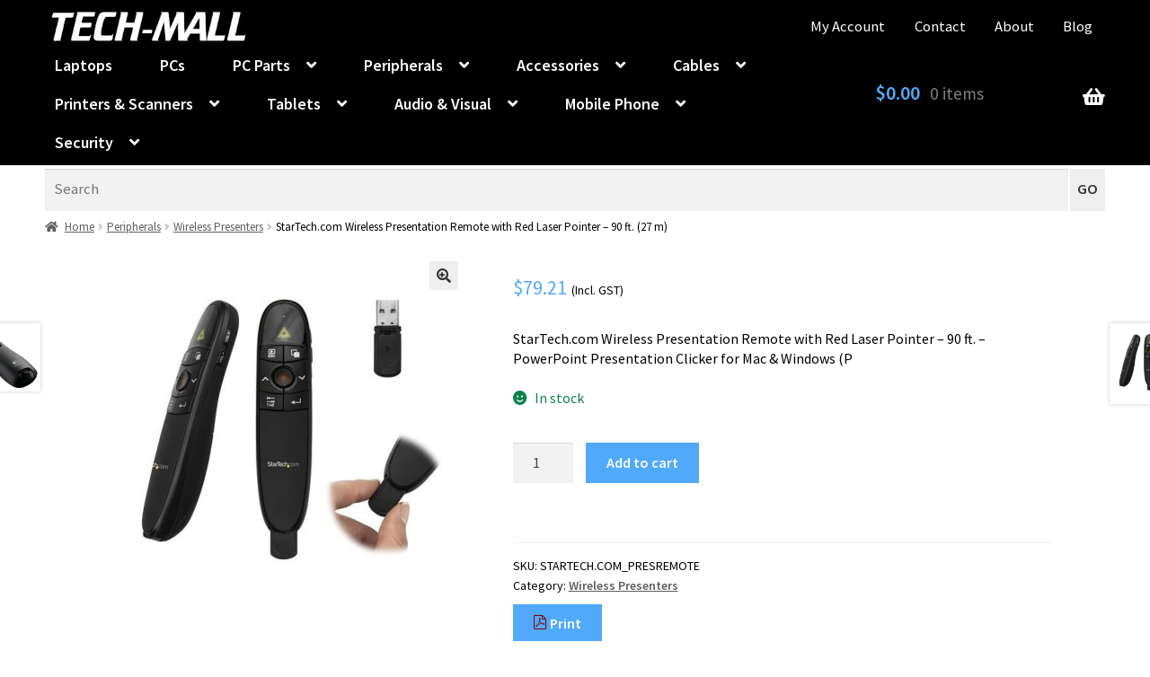

--- FILE ---
content_type: text/html; charset=UTF-8
request_url: https://techmall.co.nz/product/startech-com-wireless-presentation-remote-with-red-laser-pointer-90-ft-27-m/
body_size: 40661
content:
<!doctype html>
<html lang="en-US">
<head>
<meta charset="UTF-8">
<meta name="viewport" content="width=device-width, initial-scale=1">
<link rel="profile" href="https://gmpg.org/xfn/11">
<link rel="pingback" href="https://techmall.co.nz/xmlrpc.php">

<meta name='robots' content='index, follow, max-image-preview:large, max-snippet:-1, max-video-preview:-1' />
	<style>img:is([sizes="auto" i], [sizes^="auto," i]) { contain-intrinsic-size: 3000px 1500px }</style>
	
	<!-- This site is optimized with the Yoast SEO Premium plugin v24.9 (Yoast SEO v24.9) - https://yoast.com/wordpress/plugins/seo/ -->
	<title>Buy StarTech.com Wireless Presentation Remote with Red Laser Pointer - 90 ft. (27 m) Shop Online at TECH-MALL</title>
	<meta name="description" content="StarTech.com Wireless Presentation Remote with Red Laser Pointer - 90 ft. - PowerPoint Presentation Clicker for Mac &amp; Windows (P" />
	<link rel="canonical" href="https://techmall.co.nz/product/startech-com-wireless-presentation-remote-with-red-laser-pointer-90-ft-27-m/" />
	<meta property="og:locale" content="en_US" />
	<meta property="og:type" content="product" />
	<meta property="og:title" content="StarTech.com Wireless Presentation Remote with Red Laser Pointer - 90 ft. (27 m)" />
	<meta property="og:description" content="StarTech.com Wireless Presentation Remote with Red Laser Pointer - 90 ft. - PowerPoint Presentation Clicker for Mac &amp; Windows (P" />
	<meta property="og:url" content="https://techmall.co.nz/product/startech-com-wireless-presentation-remote-with-red-laser-pointer-90-ft-27-m/" />
	<meta property="og:site_name" content="TECH-MALL" />
	<meta property="article:modified_time" content="2026-01-19T08:09:45+00:00" />
	<meta property="og:image" content="https://techmall.co.nz/wp-content/uploads/2024/05/b507ac9e4ab95218c98e618d368e8231.jpg" />
	<meta property="og:image:width" content="600" />
	<meta property="og:image:height" content="600" />
	<meta property="og:image:type" content="image/jpeg" /><meta property="og:image" content="https://techmall.co.nz/wp-content/uploads/2024/05/dd0ed05ca5e0b7c5a2977b418daf8939.jpg" />
	<meta property="og:image:width" content="600" />
	<meta property="og:image:height" content="600" />
	<meta property="og:image:type" content="image/jpeg" /><meta property="og:image" content="https://techmall.co.nz/wp-content/uploads/2024/05/edda511f019aeb4a1207ed77dd3110da.jpg" />
	<meta property="og:image:width" content="600" />
	<meta property="og:image:height" content="600" />
	<meta property="og:image:type" content="image/jpeg" /><meta property="og:image" content="https://techmall.co.nz/wp-content/uploads/2024/05/22eeb96c9d39fe8f11be29637a4e9e26.jpg" />
	<meta property="og:image:width" content="600" />
	<meta property="og:image:height" content="600" />
	<meta property="og:image:type" content="image/jpeg" /><meta property="og:image" content="https://techmall.co.nz/wp-content/uploads/2024/05/59796926e6aa84083d529da1f41c15c9.jpg" />
	<meta property="og:image:width" content="600" />
	<meta property="og:image:height" content="600" />
	<meta property="og:image:type" content="image/jpeg" />
	<meta name="twitter:card" content="summary_large_image" />
	<meta name="twitter:label1" content="Price" />
	<meta name="twitter:data1" content="&#036;79.21 (Incl. GST)" />
	<meta name="twitter:label2" content="Availability" />
	<meta name="twitter:data2" content="In stock" />
	<script type="application/ld+json" class="yoast-schema-graph">{"@context":"https://schema.org","@graph":[{"@type":["WebPage","ItemPage"],"@id":"https://techmall.co.nz/product/startech-com-wireless-presentation-remote-with-red-laser-pointer-90-ft-27-m/","url":"https://techmall.co.nz/product/startech-com-wireless-presentation-remote-with-red-laser-pointer-90-ft-27-m/","name":"Buy StarTech.com Wireless Presentation Remote with Red Laser Pointer - 90 ft. (27 m) Shop Online at TECH-MALL","isPartOf":{"@id":"https://techmall.co.nz/#website"},"primaryImageOfPage":{"@id":"https://techmall.co.nz/product/startech-com-wireless-presentation-remote-with-red-laser-pointer-90-ft-27-m/#primaryimage"},"image":{"@id":"https://techmall.co.nz/product/startech-com-wireless-presentation-remote-with-red-laser-pointer-90-ft-27-m/#primaryimage"},"thumbnailUrl":"https://techmall.co.nz/wp-content/uploads/2024/05/b507ac9e4ab95218c98e618d368e8231.jpg","breadcrumb":{"@id":"https://techmall.co.nz/product/startech-com-wireless-presentation-remote-with-red-laser-pointer-90-ft-27-m/#breadcrumb"},"inLanguage":"en-US","potentialAction":{"@type":"BuyAction","target":"https://techmall.co.nz/product/startech-com-wireless-presentation-remote-with-red-laser-pointer-90-ft-27-m/"}},{"@type":"ImageObject","inLanguage":"en-US","@id":"https://techmall.co.nz/product/startech-com-wireless-presentation-remote-with-red-laser-pointer-90-ft-27-m/#primaryimage","url":"https://techmall.co.nz/wp-content/uploads/2024/05/b507ac9e4ab95218c98e618d368e8231.jpg","contentUrl":"https://techmall.co.nz/wp-content/uploads/2024/05/b507ac9e4ab95218c98e618d368e8231.jpg","width":600,"height":600},{"@type":"BreadcrumbList","@id":"https://techmall.co.nz/product/startech-com-wireless-presentation-remote-with-red-laser-pointer-90-ft-27-m/#breadcrumb","itemListElement":[{"@type":"ListItem","position":1,"name":"Home","item":"https://techmall.co.nz/"},{"@type":"ListItem","position":2,"name":"Electronics Store Online","item":"https://techmall.co.nz/shop/"},{"@type":"ListItem","position":3,"name":"StarTech.com Wireless Presentation Remote with Red Laser Pointer &#8211; 90 ft. (27 m)"}]},{"@type":"WebSite","@id":"https://techmall.co.nz/#website","url":"https://techmall.co.nz/","name":"TECH-MALL","description":"NZ&#039;S Online Computer and Electronic Store","publisher":{"@id":"https://techmall.co.nz/#organization"},"potentialAction":[{"@type":"SearchAction","target":{"@type":"EntryPoint","urlTemplate":"https://techmall.co.nz/?s={search_term_string}"},"query-input":{"@type":"PropertyValueSpecification","valueRequired":true,"valueName":"search_term_string"}}],"inLanguage":"en-US"},{"@type":"Organization","@id":"https://techmall.co.nz/#organization","name":"TECH-MALL","url":"https://techmall.co.nz/","logo":{"@type":"ImageObject","inLanguage":"en-US","@id":"https://techmall.co.nz/#/schema/logo/image/","url":"https://techmall.co.nz/wp-content/uploads/2022/05/TMMAIN.jpg","contentUrl":"https://techmall.co.nz/wp-content/uploads/2022/05/TMMAIN.jpg","width":470,"height":110,"caption":"TECH-MALL"},"image":{"@id":"https://techmall.co.nz/#/schema/logo/image/"},"sameAs":["https://www.facebook.com/techmallnz/"]}]}</script>
	<meta property="product:brand" content="StarTech.com" />
	<meta property="product:price:amount" content="79.21" />
	<meta property="product:price:currency" content="NZD" />
	<meta property="og:availability" content="instock" />
	<meta property="product:availability" content="instock" />
	<meta property="product:retailer_item_id" content="STARTECH.COM_PRESREMOTE" />
	<meta property="product:condition" content="new" />
	<!-- / Yoast SEO Premium plugin. -->


<link rel='dns-prefetch' href='//widget.trustpilot.com' />
<link rel='dns-prefetch' href='//www.googletagmanager.com' />
<link rel='dns-prefetch' href='//fonts.googleapis.com' />
<link rel="alternate" type="application/rss+xml" title="TECH-MALL &raquo; Feed" href="https://techmall.co.nz/feed/" />
<link rel="alternate" type="application/rss+xml" title="TECH-MALL &raquo; Comments Feed" href="https://techmall.co.nz/comments/feed/" />
<script>
window._wpemojiSettings = {"baseUrl":"https:\/\/s.w.org\/images\/core\/emoji\/16.0.1\/72x72\/","ext":".png","svgUrl":"https:\/\/s.w.org\/images\/core\/emoji\/16.0.1\/svg\/","svgExt":".svg","source":{"concatemoji":"https:\/\/techmall.co.nz\/wp-includes\/js\/wp-emoji-release.min.js?ver=6.8.3"}};
/*! This file is auto-generated */
!function(s,n){var o,i,e;function c(e){try{var t={supportTests:e,timestamp:(new Date).valueOf()};sessionStorage.setItem(o,JSON.stringify(t))}catch(e){}}function p(e,t,n){e.clearRect(0,0,e.canvas.width,e.canvas.height),e.fillText(t,0,0);var t=new Uint32Array(e.getImageData(0,0,e.canvas.width,e.canvas.height).data),a=(e.clearRect(0,0,e.canvas.width,e.canvas.height),e.fillText(n,0,0),new Uint32Array(e.getImageData(0,0,e.canvas.width,e.canvas.height).data));return t.every(function(e,t){return e===a[t]})}function u(e,t){e.clearRect(0,0,e.canvas.width,e.canvas.height),e.fillText(t,0,0);for(var n=e.getImageData(16,16,1,1),a=0;a<n.data.length;a++)if(0!==n.data[a])return!1;return!0}function f(e,t,n,a){switch(t){case"flag":return n(e,"\ud83c\udff3\ufe0f\u200d\u26a7\ufe0f","\ud83c\udff3\ufe0f\u200b\u26a7\ufe0f")?!1:!n(e,"\ud83c\udde8\ud83c\uddf6","\ud83c\udde8\u200b\ud83c\uddf6")&&!n(e,"\ud83c\udff4\udb40\udc67\udb40\udc62\udb40\udc65\udb40\udc6e\udb40\udc67\udb40\udc7f","\ud83c\udff4\u200b\udb40\udc67\u200b\udb40\udc62\u200b\udb40\udc65\u200b\udb40\udc6e\u200b\udb40\udc67\u200b\udb40\udc7f");case"emoji":return!a(e,"\ud83e\udedf")}return!1}function g(e,t,n,a){var r="undefined"!=typeof WorkerGlobalScope&&self instanceof WorkerGlobalScope?new OffscreenCanvas(300,150):s.createElement("canvas"),o=r.getContext("2d",{willReadFrequently:!0}),i=(o.textBaseline="top",o.font="600 32px Arial",{});return e.forEach(function(e){i[e]=t(o,e,n,a)}),i}function t(e){var t=s.createElement("script");t.src=e,t.defer=!0,s.head.appendChild(t)}"undefined"!=typeof Promise&&(o="wpEmojiSettingsSupports",i=["flag","emoji"],n.supports={everything:!0,everythingExceptFlag:!0},e=new Promise(function(e){s.addEventListener("DOMContentLoaded",e,{once:!0})}),new Promise(function(t){var n=function(){try{var e=JSON.parse(sessionStorage.getItem(o));if("object"==typeof e&&"number"==typeof e.timestamp&&(new Date).valueOf()<e.timestamp+604800&&"object"==typeof e.supportTests)return e.supportTests}catch(e){}return null}();if(!n){if("undefined"!=typeof Worker&&"undefined"!=typeof OffscreenCanvas&&"undefined"!=typeof URL&&URL.createObjectURL&&"undefined"!=typeof Blob)try{var e="postMessage("+g.toString()+"("+[JSON.stringify(i),f.toString(),p.toString(),u.toString()].join(",")+"));",a=new Blob([e],{type:"text/javascript"}),r=new Worker(URL.createObjectURL(a),{name:"wpTestEmojiSupports"});return void(r.onmessage=function(e){c(n=e.data),r.terminate(),t(n)})}catch(e){}c(n=g(i,f,p,u))}t(n)}).then(function(e){for(var t in e)n.supports[t]=e[t],n.supports.everything=n.supports.everything&&n.supports[t],"flag"!==t&&(n.supports.everythingExceptFlag=n.supports.everythingExceptFlag&&n.supports[t]);n.supports.everythingExceptFlag=n.supports.everythingExceptFlag&&!n.supports.flag,n.DOMReady=!1,n.readyCallback=function(){n.DOMReady=!0}}).then(function(){return e}).then(function(){var e;n.supports.everything||(n.readyCallback(),(e=n.source||{}).concatemoji?t(e.concatemoji):e.wpemoji&&e.twemoji&&(t(e.twemoji),t(e.wpemoji)))}))}((window,document),window._wpemojiSettings);
</script>
<style id='wp-emoji-styles-inline-css'>

	img.wp-smiley, img.emoji {
		display: inline !important;
		border: none !important;
		box-shadow: none !important;
		height: 1em !important;
		width: 1em !important;
		margin: 0 0.07em !important;
		vertical-align: -0.1em !important;
		background: none !important;
		padding: 0 !important;
	}
</style>
<link rel='stylesheet' id='wp-block-library-css' href='https://techmall.co.nz/wp-includes/css/dist/block-library/style.min.css?ver=6.8.3' media='all' />
<style id='wp-block-library-theme-inline-css'>
.wp-block-audio :where(figcaption){color:#555;font-size:13px;text-align:center}.is-dark-theme .wp-block-audio :where(figcaption){color:#ffffffa6}.wp-block-audio{margin:0 0 1em}.wp-block-code{border:1px solid #ccc;border-radius:4px;font-family:Menlo,Consolas,monaco,monospace;padding:.8em 1em}.wp-block-embed :where(figcaption){color:#555;font-size:13px;text-align:center}.is-dark-theme .wp-block-embed :where(figcaption){color:#ffffffa6}.wp-block-embed{margin:0 0 1em}.blocks-gallery-caption{color:#555;font-size:13px;text-align:center}.is-dark-theme .blocks-gallery-caption{color:#ffffffa6}:root :where(.wp-block-image figcaption){color:#555;font-size:13px;text-align:center}.is-dark-theme :root :where(.wp-block-image figcaption){color:#ffffffa6}.wp-block-image{margin:0 0 1em}.wp-block-pullquote{border-bottom:4px solid;border-top:4px solid;color:currentColor;margin-bottom:1.75em}.wp-block-pullquote cite,.wp-block-pullquote footer,.wp-block-pullquote__citation{color:currentColor;font-size:.8125em;font-style:normal;text-transform:uppercase}.wp-block-quote{border-left:.25em solid;margin:0 0 1.75em;padding-left:1em}.wp-block-quote cite,.wp-block-quote footer{color:currentColor;font-size:.8125em;font-style:normal;position:relative}.wp-block-quote:where(.has-text-align-right){border-left:none;border-right:.25em solid;padding-left:0;padding-right:1em}.wp-block-quote:where(.has-text-align-center){border:none;padding-left:0}.wp-block-quote.is-large,.wp-block-quote.is-style-large,.wp-block-quote:where(.is-style-plain){border:none}.wp-block-search .wp-block-search__label{font-weight:700}.wp-block-search__button{border:1px solid #ccc;padding:.375em .625em}:where(.wp-block-group.has-background){padding:1.25em 2.375em}.wp-block-separator.has-css-opacity{opacity:.4}.wp-block-separator{border:none;border-bottom:2px solid;margin-left:auto;margin-right:auto}.wp-block-separator.has-alpha-channel-opacity{opacity:1}.wp-block-separator:not(.is-style-wide):not(.is-style-dots){width:100px}.wp-block-separator.has-background:not(.is-style-dots){border-bottom:none;height:1px}.wp-block-separator.has-background:not(.is-style-wide):not(.is-style-dots){height:2px}.wp-block-table{margin:0 0 1em}.wp-block-table td,.wp-block-table th{word-break:normal}.wp-block-table :where(figcaption){color:#555;font-size:13px;text-align:center}.is-dark-theme .wp-block-table :where(figcaption){color:#ffffffa6}.wp-block-video :where(figcaption){color:#555;font-size:13px;text-align:center}.is-dark-theme .wp-block-video :where(figcaption){color:#ffffffa6}.wp-block-video{margin:0 0 1em}:root :where(.wp-block-template-part.has-background){margin-bottom:0;margin-top:0;padding:1.25em 2.375em}
</style>
<style id='classic-theme-styles-inline-css'>
/*! This file is auto-generated */
.wp-block-button__link{color:#fff;background-color:#32373c;border-radius:9999px;box-shadow:none;text-decoration:none;padding:calc(.667em + 2px) calc(1.333em + 2px);font-size:1.125em}.wp-block-file__button{background:#32373c;color:#fff;text-decoration:none}
</style>
<link rel='stylesheet' id='selectize-css' href='https://techmall.co.nz/wp-content/plugins/woocommerce-product-search/css/selectize/selectize.min.css?ver=6.5.0' media='all' />
<link rel='stylesheet' id='wps-price-slider-css' href='https://techmall.co.nz/wp-content/plugins/woocommerce-product-search/css/price-slider.min.css?ver=6.5.0' media='all' />
<link rel='stylesheet' id='product-search-css' href='https://techmall.co.nz/wp-content/plugins/woocommerce-product-search/css/product-search.min.css?ver=6.5.0' media='all' />
<link rel='stylesheet' id='yith-wcan-shortcodes-css' href='https://techmall.co.nz/wp-content/plugins/yith-woocommerce-ajax-navigation/assets/css/shortcodes.css?ver=5.10.0' media='all' />
<style id='yith-wcan-shortcodes-inline-css'>
:root{
	--yith-wcan-filters_colors_titles: #434343;
	--yith-wcan-filters_colors_background: #FFFFFF;
	--yith-wcan-filters_colors_accent: #A7144C;
	--yith-wcan-filters_colors_accent_r: 167;
	--yith-wcan-filters_colors_accent_g: 20;
	--yith-wcan-filters_colors_accent_b: 76;
	--yith-wcan-color_swatches_border_radius: 100%;
	--yith-wcan-color_swatches_size: 30px;
	--yith-wcan-labels_style_background: #FFFFFF;
	--yith-wcan-labels_style_background_hover: #A7144C;
	--yith-wcan-labels_style_background_active: #A7144C;
	--yith-wcan-labels_style_text: #434343;
	--yith-wcan-labels_style_text_hover: #FFFFFF;
	--yith-wcan-labels_style_text_active: #FFFFFF;
	--yith-wcan-anchors_style_text: #434343;
	--yith-wcan-anchors_style_text_hover: #A7144C;
	--yith-wcan-anchors_style_text_active: #A7144C;
}
</style>
<link rel='stylesheet' id='storefront-gutenberg-blocks-css' href='https://techmall.co.nz/wp-content/themes/storefront/assets/css/base/gutenberg-blocks.css?ver=4.5.4' media='all' />
<style id='storefront-gutenberg-blocks-inline-css'>

				.wp-block-button__link:not(.has-text-color) {
					color: #333333;
				}

				.wp-block-button__link:not(.has-text-color):hover,
				.wp-block-button__link:not(.has-text-color):focus,
				.wp-block-button__link:not(.has-text-color):active {
					color: #333333;
				}

				.wp-block-button__link:not(.has-background) {
					background-color: #eeeeee;
				}

				.wp-block-button__link:not(.has-background):hover,
				.wp-block-button__link:not(.has-background):focus,
				.wp-block-button__link:not(.has-background):active {
					border-color: #d5d5d5;
					background-color: #d5d5d5;
				}

				.wc-block-grid__products .wc-block-grid__product .wp-block-button__link {
					background-color: #eeeeee;
					border-color: #eeeeee;
					color: #333333;
				}

				.wp-block-quote footer,
				.wp-block-quote cite,
				.wp-block-quote__citation {
					color: #595959;
				}

				.wp-block-pullquote cite,
				.wp-block-pullquote footer,
				.wp-block-pullquote__citation {
					color: #595959;
				}

				.wp-block-image figcaption {
					color: #595959;
				}

				.wp-block-separator.is-style-dots::before {
					color: #0082fc;
				}

				.wp-block-file a.wp-block-file__button {
					color: #333333;
					background-color: #eeeeee;
					border-color: #eeeeee;
				}

				.wp-block-file a.wp-block-file__button:hover,
				.wp-block-file a.wp-block-file__button:focus,
				.wp-block-file a.wp-block-file__button:active {
					color: #333333;
					background-color: #d5d5d5;
				}

				.wp-block-code,
				.wp-block-preformatted pre {
					color: #595959;
				}

				.wp-block-table:not( .has-background ):not( .is-style-stripes ) tbody tr:nth-child(2n) td {
					background-color: #fdfdfd;
				}

				.wp-block-cover .wp-block-cover__inner-container h1:not(.has-text-color),
				.wp-block-cover .wp-block-cover__inner-container h2:not(.has-text-color),
				.wp-block-cover .wp-block-cover__inner-container h3:not(.has-text-color),
				.wp-block-cover .wp-block-cover__inner-container h4:not(.has-text-color),
				.wp-block-cover .wp-block-cover__inner-container h5:not(.has-text-color),
				.wp-block-cover .wp-block-cover__inner-container h6:not(.has-text-color) {
					color: #000000;
				}

				.wc-block-components-price-slider__range-input-progress,
				.rtl .wc-block-components-price-slider__range-input-progress {
					--range-color: #51a9fc;
				}

				/* Target only IE11 */
				@media all and (-ms-high-contrast: none), (-ms-high-contrast: active) {
					.wc-block-components-price-slider__range-input-progress {
						background: #51a9fc;
					}
				}

				.wc-block-components-button:not(.is-link) {
					background-color: #333333;
					color: #ffffff;
				}

				.wc-block-components-button:not(.is-link):hover,
				.wc-block-components-button:not(.is-link):focus,
				.wc-block-components-button:not(.is-link):active {
					background-color: #1a1a1a;
					color: #ffffff;
				}

				.wc-block-components-button:not(.is-link):disabled {
					background-color: #333333;
					color: #ffffff;
				}

				.wc-block-cart__submit-container {
					background-color: #ffffff;
				}

				.wc-block-cart__submit-container::before {
					color: rgba(220,220,220,0.5);
				}

				.wc-block-components-order-summary-item__quantity {
					background-color: #ffffff;
					border-color: #595959;
					box-shadow: 0 0 0 2px #ffffff;
					color: #595959;
				}
			
</style>
<style id='global-styles-inline-css'>
:root{--wp--preset--aspect-ratio--square: 1;--wp--preset--aspect-ratio--4-3: 4/3;--wp--preset--aspect-ratio--3-4: 3/4;--wp--preset--aspect-ratio--3-2: 3/2;--wp--preset--aspect-ratio--2-3: 2/3;--wp--preset--aspect-ratio--16-9: 16/9;--wp--preset--aspect-ratio--9-16: 9/16;--wp--preset--color--black: #000000;--wp--preset--color--cyan-bluish-gray: #abb8c3;--wp--preset--color--white: #ffffff;--wp--preset--color--pale-pink: #f78da7;--wp--preset--color--vivid-red: #cf2e2e;--wp--preset--color--luminous-vivid-orange: #ff6900;--wp--preset--color--luminous-vivid-amber: #fcb900;--wp--preset--color--light-green-cyan: #7bdcb5;--wp--preset--color--vivid-green-cyan: #00d084;--wp--preset--color--pale-cyan-blue: #8ed1fc;--wp--preset--color--vivid-cyan-blue: #0693e3;--wp--preset--color--vivid-purple: #9b51e0;--wp--preset--gradient--vivid-cyan-blue-to-vivid-purple: linear-gradient(135deg,rgba(6,147,227,1) 0%,rgb(155,81,224) 100%);--wp--preset--gradient--light-green-cyan-to-vivid-green-cyan: linear-gradient(135deg,rgb(122,220,180) 0%,rgb(0,208,130) 100%);--wp--preset--gradient--luminous-vivid-amber-to-luminous-vivid-orange: linear-gradient(135deg,rgba(252,185,0,1) 0%,rgba(255,105,0,1) 100%);--wp--preset--gradient--luminous-vivid-orange-to-vivid-red: linear-gradient(135deg,rgba(255,105,0,1) 0%,rgb(207,46,46) 100%);--wp--preset--gradient--very-light-gray-to-cyan-bluish-gray: linear-gradient(135deg,rgb(238,238,238) 0%,rgb(169,184,195) 100%);--wp--preset--gradient--cool-to-warm-spectrum: linear-gradient(135deg,rgb(74,234,220) 0%,rgb(151,120,209) 20%,rgb(207,42,186) 40%,rgb(238,44,130) 60%,rgb(251,105,98) 80%,rgb(254,248,76) 100%);--wp--preset--gradient--blush-light-purple: linear-gradient(135deg,rgb(255,206,236) 0%,rgb(152,150,240) 100%);--wp--preset--gradient--blush-bordeaux: linear-gradient(135deg,rgb(254,205,165) 0%,rgb(254,45,45) 50%,rgb(107,0,62) 100%);--wp--preset--gradient--luminous-dusk: linear-gradient(135deg,rgb(255,203,112) 0%,rgb(199,81,192) 50%,rgb(65,88,208) 100%);--wp--preset--gradient--pale-ocean: linear-gradient(135deg,rgb(255,245,203) 0%,rgb(182,227,212) 50%,rgb(51,167,181) 100%);--wp--preset--gradient--electric-grass: linear-gradient(135deg,rgb(202,248,128) 0%,rgb(113,206,126) 100%);--wp--preset--gradient--midnight: linear-gradient(135deg,rgb(2,3,129) 0%,rgb(40,116,252) 100%);--wp--preset--font-size--small: 14px;--wp--preset--font-size--medium: 23px;--wp--preset--font-size--large: 26px;--wp--preset--font-size--x-large: 42px;--wp--preset--font-size--normal: 16px;--wp--preset--font-size--huge: 37px;--wp--preset--spacing--20: 0.44rem;--wp--preset--spacing--30: 0.67rem;--wp--preset--spacing--40: 1rem;--wp--preset--spacing--50: 1.5rem;--wp--preset--spacing--60: 2.25rem;--wp--preset--spacing--70: 3.38rem;--wp--preset--spacing--80: 5.06rem;--wp--preset--shadow--natural: 6px 6px 9px rgba(0, 0, 0, 0.2);--wp--preset--shadow--deep: 12px 12px 50px rgba(0, 0, 0, 0.4);--wp--preset--shadow--sharp: 6px 6px 0px rgba(0, 0, 0, 0.2);--wp--preset--shadow--outlined: 6px 6px 0px -3px rgba(255, 255, 255, 1), 6px 6px rgba(0, 0, 0, 1);--wp--preset--shadow--crisp: 6px 6px 0px rgba(0, 0, 0, 1);}:where(.is-layout-flex){gap: 0.5em;}:where(.is-layout-grid){gap: 0.5em;}body .is-layout-flex{display: flex;}.is-layout-flex{flex-wrap: wrap;align-items: center;}.is-layout-flex > :is(*, div){margin: 0;}body .is-layout-grid{display: grid;}.is-layout-grid > :is(*, div){margin: 0;}:where(.wp-block-columns.is-layout-flex){gap: 2em;}:where(.wp-block-columns.is-layout-grid){gap: 2em;}:where(.wp-block-post-template.is-layout-flex){gap: 1.25em;}:where(.wp-block-post-template.is-layout-grid){gap: 1.25em;}.has-black-color{color: var(--wp--preset--color--black) !important;}.has-cyan-bluish-gray-color{color: var(--wp--preset--color--cyan-bluish-gray) !important;}.has-white-color{color: var(--wp--preset--color--white) !important;}.has-pale-pink-color{color: var(--wp--preset--color--pale-pink) !important;}.has-vivid-red-color{color: var(--wp--preset--color--vivid-red) !important;}.has-luminous-vivid-orange-color{color: var(--wp--preset--color--luminous-vivid-orange) !important;}.has-luminous-vivid-amber-color{color: var(--wp--preset--color--luminous-vivid-amber) !important;}.has-light-green-cyan-color{color: var(--wp--preset--color--light-green-cyan) !important;}.has-vivid-green-cyan-color{color: var(--wp--preset--color--vivid-green-cyan) !important;}.has-pale-cyan-blue-color{color: var(--wp--preset--color--pale-cyan-blue) !important;}.has-vivid-cyan-blue-color{color: var(--wp--preset--color--vivid-cyan-blue) !important;}.has-vivid-purple-color{color: var(--wp--preset--color--vivid-purple) !important;}.has-black-background-color{background-color: var(--wp--preset--color--black) !important;}.has-cyan-bluish-gray-background-color{background-color: var(--wp--preset--color--cyan-bluish-gray) !important;}.has-white-background-color{background-color: var(--wp--preset--color--white) !important;}.has-pale-pink-background-color{background-color: var(--wp--preset--color--pale-pink) !important;}.has-vivid-red-background-color{background-color: var(--wp--preset--color--vivid-red) !important;}.has-luminous-vivid-orange-background-color{background-color: var(--wp--preset--color--luminous-vivid-orange) !important;}.has-luminous-vivid-amber-background-color{background-color: var(--wp--preset--color--luminous-vivid-amber) !important;}.has-light-green-cyan-background-color{background-color: var(--wp--preset--color--light-green-cyan) !important;}.has-vivid-green-cyan-background-color{background-color: var(--wp--preset--color--vivid-green-cyan) !important;}.has-pale-cyan-blue-background-color{background-color: var(--wp--preset--color--pale-cyan-blue) !important;}.has-vivid-cyan-blue-background-color{background-color: var(--wp--preset--color--vivid-cyan-blue) !important;}.has-vivid-purple-background-color{background-color: var(--wp--preset--color--vivid-purple) !important;}.has-black-border-color{border-color: var(--wp--preset--color--black) !important;}.has-cyan-bluish-gray-border-color{border-color: var(--wp--preset--color--cyan-bluish-gray) !important;}.has-white-border-color{border-color: var(--wp--preset--color--white) !important;}.has-pale-pink-border-color{border-color: var(--wp--preset--color--pale-pink) !important;}.has-vivid-red-border-color{border-color: var(--wp--preset--color--vivid-red) !important;}.has-luminous-vivid-orange-border-color{border-color: var(--wp--preset--color--luminous-vivid-orange) !important;}.has-luminous-vivid-amber-border-color{border-color: var(--wp--preset--color--luminous-vivid-amber) !important;}.has-light-green-cyan-border-color{border-color: var(--wp--preset--color--light-green-cyan) !important;}.has-vivid-green-cyan-border-color{border-color: var(--wp--preset--color--vivid-green-cyan) !important;}.has-pale-cyan-blue-border-color{border-color: var(--wp--preset--color--pale-cyan-blue) !important;}.has-vivid-cyan-blue-border-color{border-color: var(--wp--preset--color--vivid-cyan-blue) !important;}.has-vivid-purple-border-color{border-color: var(--wp--preset--color--vivid-purple) !important;}.has-vivid-cyan-blue-to-vivid-purple-gradient-background{background: var(--wp--preset--gradient--vivid-cyan-blue-to-vivid-purple) !important;}.has-light-green-cyan-to-vivid-green-cyan-gradient-background{background: var(--wp--preset--gradient--light-green-cyan-to-vivid-green-cyan) !important;}.has-luminous-vivid-amber-to-luminous-vivid-orange-gradient-background{background: var(--wp--preset--gradient--luminous-vivid-amber-to-luminous-vivid-orange) !important;}.has-luminous-vivid-orange-to-vivid-red-gradient-background{background: var(--wp--preset--gradient--luminous-vivid-orange-to-vivid-red) !important;}.has-very-light-gray-to-cyan-bluish-gray-gradient-background{background: var(--wp--preset--gradient--very-light-gray-to-cyan-bluish-gray) !important;}.has-cool-to-warm-spectrum-gradient-background{background: var(--wp--preset--gradient--cool-to-warm-spectrum) !important;}.has-blush-light-purple-gradient-background{background: var(--wp--preset--gradient--blush-light-purple) !important;}.has-blush-bordeaux-gradient-background{background: var(--wp--preset--gradient--blush-bordeaux) !important;}.has-luminous-dusk-gradient-background{background: var(--wp--preset--gradient--luminous-dusk) !important;}.has-pale-ocean-gradient-background{background: var(--wp--preset--gradient--pale-ocean) !important;}.has-electric-grass-gradient-background{background: var(--wp--preset--gradient--electric-grass) !important;}.has-midnight-gradient-background{background: var(--wp--preset--gradient--midnight) !important;}.has-small-font-size{font-size: var(--wp--preset--font-size--small) !important;}.has-medium-font-size{font-size: var(--wp--preset--font-size--medium) !important;}.has-large-font-size{font-size: var(--wp--preset--font-size--large) !important;}.has-x-large-font-size{font-size: var(--wp--preset--font-size--x-large) !important;}
:where(.wp-block-post-template.is-layout-flex){gap: 1.25em;}:where(.wp-block-post-template.is-layout-grid){gap: 1.25em;}
:where(.wp-block-columns.is-layout-flex){gap: 2em;}:where(.wp-block-columns.is-layout-grid){gap: 2em;}
:root :where(.wp-block-pullquote){font-size: 1.5em;line-height: 1.6;}
</style>
<link rel='stylesheet' id='widgetopts-styles-css' href='https://techmall.co.nz/wp-content/plugins/extended-widget-options/assets/css/widget-options.css?ver=5.2.1' media='all' />
<link rel='stylesheet' id='css-animate-css' href='https://techmall.co.nz/wp-content/plugins/extended-widget-options/assets/css/animate.min.css?ver=5.2.1' media='all' />
<link rel='stylesheet' id='photoswipe-css' href='https://techmall.co.nz/wp-content/plugins/woocommerce/assets/css/photoswipe/photoswipe.min.css?ver=9.8.6' media='all' />
<link rel='stylesheet' id='photoswipe-default-skin-css' href='https://techmall.co.nz/wp-content/plugins/woocommerce/assets/css/photoswipe/default-skin/default-skin.min.css?ver=9.8.6' media='all' />
<style id='woocommerce-inline-inline-css'>
.woocommerce form .form-row .required { visibility: visible; }
</style>
<link rel='stylesheet' id='wc-store-catalog-pdf-download-style-css' href='https://techmall.co.nz/wp-content/plugins/woocommerce-store-catalog-pdf-download/assets/css/frontend/frontend-styles.css?ver=2.4.0' media='all' />
<link rel='stylesheet' id='wps-storefront-css' href='https://techmall.co.nz/wp-content/plugins/woocommerce-product-search/css/storefront.min.css?ver=6.5.0' media='all' />
<link rel='stylesheet' id='yith-infs-style-css' href='https://techmall.co.nz/wp-content/plugins/yith-infinite-scrolling-premium/assets/css/frontend.css?ver=2.3.0' media='all' />
<link rel='stylesheet' id='brands-styles-css' href='https://techmall.co.nz/wp-content/plugins/woocommerce/assets/css/brands.css?ver=9.8.6' media='all' />
<link rel='stylesheet' id='storefront-style-css' href='https://techmall.co.nz/wp-content/themes/storefront/style.css?ver=4.5.4' media='all' />
<style id='storefront-style-inline-css'>

			.main-navigation ul li a,
			.site-title a,
			ul.menu li a,
			.site-branding h1 a,
			button.menu-toggle,
			button.menu-toggle:hover,
			.handheld-navigation .dropdown-toggle {
				color: #ffffff;
			}

			button.menu-toggle,
			button.menu-toggle:hover {
				border-color: #ffffff;
			}

			.main-navigation ul li a:hover,
			.main-navigation ul li:hover > a,
			.site-title a:hover,
			.site-header ul.menu li.current-menu-item > a {
				color: #ffffff;
			}

			table:not( .has-background ) th {
				background-color: #f8f8f8;
			}

			table:not( .has-background ) tbody td {
				background-color: #fdfdfd;
			}

			table:not( .has-background ) tbody tr:nth-child(2n) td,
			fieldset,
			fieldset legend {
				background-color: #fbfbfb;
			}

			.site-header,
			.secondary-navigation ul ul,
			.main-navigation ul.menu > li.menu-item-has-children:after,
			.secondary-navigation ul.menu ul,
			.storefront-handheld-footer-bar,
			.storefront-handheld-footer-bar ul li > a,
			.storefront-handheld-footer-bar ul li.search .site-search,
			button.menu-toggle,
			button.menu-toggle:hover {
				background-color: #000000;
			}

			p.site-description,
			.site-header,
			.storefront-handheld-footer-bar {
				color: #ffffff;
			}

			button.menu-toggle:after,
			button.menu-toggle:before,
			button.menu-toggle span:before {
				background-color: #ffffff;
			}

			h1, h2, h3, h4, h5, h6, .wc-block-grid__product-title {
				color: #0082fc;
			}

			.widget h1 {
				border-bottom-color: #0082fc;
			}

			body,
			.secondary-navigation a {
				color: #595959;
			}

			.widget-area .widget a,
			.hentry .entry-header .posted-on a,
			.hentry .entry-header .post-author a,
			.hentry .entry-header .post-comments a,
			.hentry .entry-header .byline a {
				color: #5e5e5e;
			}

			a {
				color: #51a9fc;
			}

			a:focus,
			button:focus,
			.button.alt:focus,
			input:focus,
			textarea:focus,
			input[type="button"]:focus,
			input[type="reset"]:focus,
			input[type="submit"]:focus,
			input[type="email"]:focus,
			input[type="tel"]:focus,
			input[type="url"]:focus,
			input[type="password"]:focus,
			input[type="search"]:focus {
				outline-color: #51a9fc;
			}

			button, input[type="button"], input[type="reset"], input[type="submit"], .button, .widget a.button {
				background-color: #eeeeee;
				border-color: #eeeeee;
				color: #333333;
			}

			button:hover, input[type="button"]:hover, input[type="reset"]:hover, input[type="submit"]:hover, .button:hover, .widget a.button:hover {
				background-color: #d5d5d5;
				border-color: #d5d5d5;
				color: #333333;
			}

			button.alt, input[type="button"].alt, input[type="reset"].alt, input[type="submit"].alt, .button.alt, .widget-area .widget a.button.alt {
				background-color: #333333;
				border-color: #333333;
				color: #ffffff;
			}

			button.alt:hover, input[type="button"].alt:hover, input[type="reset"].alt:hover, input[type="submit"].alt:hover, .button.alt:hover, .widget-area .widget a.button.alt:hover {
				background-color: #1a1a1a;
				border-color: #1a1a1a;
				color: #ffffff;
			}

			.pagination .page-numbers li .page-numbers.current {
				background-color: #e6e6e6;
				color: #4f4f4f;
			}

			#comments .comment-list .comment-content .comment-text {
				background-color: #f8f8f8;
			}

			.site-footer {
				background-color: #0c0c0c;
				color: #ffffff;
			}

			.site-footer a:not(.button):not(.components-button) {
				color: #ffffff;
			}

			.site-footer .storefront-handheld-footer-bar a:not(.button):not(.components-button) {
				color: #ffffff;
			}

			.site-footer h1, .site-footer h2, .site-footer h3, .site-footer h4, .site-footer h5, .site-footer h6, .site-footer .widget .widget-title, .site-footer .widget .widgettitle {
				color: #ffffff;
			}

			.page-template-template-homepage.has-post-thumbnail .type-page.has-post-thumbnail .entry-title {
				color: #000000;
			}

			.page-template-template-homepage.has-post-thumbnail .type-page.has-post-thumbnail .entry-content {
				color: #000000;
			}

			@media screen and ( min-width: 768px ) {
				.secondary-navigation ul.menu a:hover {
					color: #ffffff;
				}

				.secondary-navigation ul.menu a {
					color: #ffffff;
				}

				.main-navigation ul.menu ul.sub-menu,
				.main-navigation ul.nav-menu ul.children {
					background-color: #000000;
				}

				.site-header {
					border-bottom-color: #000000;
				}
			}

				.sp-fixed-width .site {
					background-color:#ffffff;
				}
			

				.checkout-slides .sp-checkout-control-nav li a:after {
					background-color:#ffffff;
					border: 4px solid #d7d7d7;
				}

				.checkout-slides .sp-checkout-control-nav li:nth-child(2) a.flex-active:after {
					border: 4px solid #d7d7d7;
				}

				.checkout-slides .sp-checkout-control-nav li a:before,
				.checkout-slides .sp-checkout-control-nav li:nth-child(2) a.flex-active:before  {
					background-color:#d7d7d7;
				}

				.checkout-slides .sp-checkout-control-nav li:nth-child(2) a:before {
					background-color:#ebebeb;
				}

				.checkout-slides .sp-checkout-control-nav li:nth-child(2) a:after {
					border: 4px solid #ebebeb;
				}
			
</style>
<link rel='stylesheet' id='storefront-icons-css' href='https://techmall.co.nz/wp-content/themes/storefront/assets/css/base/icons.css?ver=4.5.4' media='all' />
<style id="storefront-fonts-css" media="all">/* cyrillic-ext */
@font-face {
  font-family: 'Source Sans Pro';
  font-style: italic;
  font-weight: 300;
  font-display: swap;
  src: url(/fonts.gstatic.com/s/sourcesanspro/v23/6xKwdSBYKcSV-LCoeQqfX1RYOo3qPZZMkidh18S0xR41YDw.woff2) format('woff2');
  unicode-range: U+0460-052F, U+1C80-1C8A, U+20B4, U+2DE0-2DFF, U+A640-A69F, U+FE2E-FE2F;
}
/* cyrillic */
@font-face {
  font-family: 'Source Sans Pro';
  font-style: italic;
  font-weight: 300;
  font-display: swap;
  src: url(/fonts.gstatic.com/s/sourcesanspro/v23/6xKwdSBYKcSV-LCoeQqfX1RYOo3qPZZMkido18S0xR41YDw.woff2) format('woff2');
  unicode-range: U+0301, U+0400-045F, U+0490-0491, U+04B0-04B1, U+2116;
}
/* greek-ext */
@font-face {
  font-family: 'Source Sans Pro';
  font-style: italic;
  font-weight: 300;
  font-display: swap;
  src: url(/fonts.gstatic.com/s/sourcesanspro/v23/6xKwdSBYKcSV-LCoeQqfX1RYOo3qPZZMkidg18S0xR41YDw.woff2) format('woff2');
  unicode-range: U+1F00-1FFF;
}
/* greek */
@font-face {
  font-family: 'Source Sans Pro';
  font-style: italic;
  font-weight: 300;
  font-display: swap;
  src: url(/fonts.gstatic.com/s/sourcesanspro/v23/6xKwdSBYKcSV-LCoeQqfX1RYOo3qPZZMkidv18S0xR41YDw.woff2) format('woff2');
  unicode-range: U+0370-0377, U+037A-037F, U+0384-038A, U+038C, U+038E-03A1, U+03A3-03FF;
}
/* vietnamese */
@font-face {
  font-family: 'Source Sans Pro';
  font-style: italic;
  font-weight: 300;
  font-display: swap;
  src: url(/fonts.gstatic.com/s/sourcesanspro/v23/6xKwdSBYKcSV-LCoeQqfX1RYOo3qPZZMkidj18S0xR41YDw.woff2) format('woff2');
  unicode-range: U+0102-0103, U+0110-0111, U+0128-0129, U+0168-0169, U+01A0-01A1, U+01AF-01B0, U+0300-0301, U+0303-0304, U+0308-0309, U+0323, U+0329, U+1EA0-1EF9, U+20AB;
}
/* latin-ext */
@font-face {
  font-family: 'Source Sans Pro';
  font-style: italic;
  font-weight: 300;
  font-display: swap;
  src: url(/fonts.gstatic.com/s/sourcesanspro/v23/6xKwdSBYKcSV-LCoeQqfX1RYOo3qPZZMkidi18S0xR41YDw.woff2) format('woff2');
  unicode-range: U+0100-02BA, U+02BD-02C5, U+02C7-02CC, U+02CE-02D7, U+02DD-02FF, U+0304, U+0308, U+0329, U+1D00-1DBF, U+1E00-1E9F, U+1EF2-1EFF, U+2020, U+20A0-20AB, U+20AD-20C0, U+2113, U+2C60-2C7F, U+A720-A7FF;
}
/* latin */
@font-face {
  font-family: 'Source Sans Pro';
  font-style: italic;
  font-weight: 300;
  font-display: swap;
  src: url(/fonts.gstatic.com/s/sourcesanspro/v23/6xKwdSBYKcSV-LCoeQqfX1RYOo3qPZZMkids18S0xR41.woff2) format('woff2');
  unicode-range: U+0000-00FF, U+0131, U+0152-0153, U+02BB-02BC, U+02C6, U+02DA, U+02DC, U+0304, U+0308, U+0329, U+2000-206F, U+20AC, U+2122, U+2191, U+2193, U+2212, U+2215, U+FEFF, U+FFFD;
}
/* cyrillic-ext */
@font-face {
  font-family: 'Source Sans Pro';
  font-style: italic;
  font-weight: 400;
  font-display: swap;
  src: url(/fonts.gstatic.com/s/sourcesanspro/v23/6xK1dSBYKcSV-LCoeQqfX1RYOo3qPZ7qsDJB9cme_xc.woff2) format('woff2');
  unicode-range: U+0460-052F, U+1C80-1C8A, U+20B4, U+2DE0-2DFF, U+A640-A69F, U+FE2E-FE2F;
}
/* cyrillic */
@font-face {
  font-family: 'Source Sans Pro';
  font-style: italic;
  font-weight: 400;
  font-display: swap;
  src: url(/fonts.gstatic.com/s/sourcesanspro/v23/6xK1dSBYKcSV-LCoeQqfX1RYOo3qPZ7jsDJB9cme_xc.woff2) format('woff2');
  unicode-range: U+0301, U+0400-045F, U+0490-0491, U+04B0-04B1, U+2116;
}
/* greek-ext */
@font-face {
  font-family: 'Source Sans Pro';
  font-style: italic;
  font-weight: 400;
  font-display: swap;
  src: url(/fonts.gstatic.com/s/sourcesanspro/v23/6xK1dSBYKcSV-LCoeQqfX1RYOo3qPZ7rsDJB9cme_xc.woff2) format('woff2');
  unicode-range: U+1F00-1FFF;
}
/* greek */
@font-face {
  font-family: 'Source Sans Pro';
  font-style: italic;
  font-weight: 400;
  font-display: swap;
  src: url(/fonts.gstatic.com/s/sourcesanspro/v23/6xK1dSBYKcSV-LCoeQqfX1RYOo3qPZ7ksDJB9cme_xc.woff2) format('woff2');
  unicode-range: U+0370-0377, U+037A-037F, U+0384-038A, U+038C, U+038E-03A1, U+03A3-03FF;
}
/* vietnamese */
@font-face {
  font-family: 'Source Sans Pro';
  font-style: italic;
  font-weight: 400;
  font-display: swap;
  src: url(/fonts.gstatic.com/s/sourcesanspro/v23/6xK1dSBYKcSV-LCoeQqfX1RYOo3qPZ7osDJB9cme_xc.woff2) format('woff2');
  unicode-range: U+0102-0103, U+0110-0111, U+0128-0129, U+0168-0169, U+01A0-01A1, U+01AF-01B0, U+0300-0301, U+0303-0304, U+0308-0309, U+0323, U+0329, U+1EA0-1EF9, U+20AB;
}
/* latin-ext */
@font-face {
  font-family: 'Source Sans Pro';
  font-style: italic;
  font-weight: 400;
  font-display: swap;
  src: url(/fonts.gstatic.com/s/sourcesanspro/v23/6xK1dSBYKcSV-LCoeQqfX1RYOo3qPZ7psDJB9cme_xc.woff2) format('woff2');
  unicode-range: U+0100-02BA, U+02BD-02C5, U+02C7-02CC, U+02CE-02D7, U+02DD-02FF, U+0304, U+0308, U+0329, U+1D00-1DBF, U+1E00-1E9F, U+1EF2-1EFF, U+2020, U+20A0-20AB, U+20AD-20C0, U+2113, U+2C60-2C7F, U+A720-A7FF;
}
/* latin */
@font-face {
  font-family: 'Source Sans Pro';
  font-style: italic;
  font-weight: 400;
  font-display: swap;
  src: url(/fonts.gstatic.com/s/sourcesanspro/v23/6xK1dSBYKcSV-LCoeQqfX1RYOo3qPZ7nsDJB9cme.woff2) format('woff2');
  unicode-range: U+0000-00FF, U+0131, U+0152-0153, U+02BB-02BC, U+02C6, U+02DA, U+02DC, U+0304, U+0308, U+0329, U+2000-206F, U+20AC, U+2122, U+2191, U+2193, U+2212, U+2215, U+FEFF, U+FFFD;
}
/* cyrillic-ext */
@font-face {
  font-family: 'Source Sans Pro';
  font-style: normal;
  font-weight: 300;
  font-display: swap;
  src: url(/fonts.gstatic.com/s/sourcesanspro/v23/6xKydSBYKcSV-LCoeQqfX1RYOo3ik4zwmhdu3cOWxy40.woff2) format('woff2');
  unicode-range: U+0460-052F, U+1C80-1C8A, U+20B4, U+2DE0-2DFF, U+A640-A69F, U+FE2E-FE2F;
}
/* cyrillic */
@font-face {
  font-family: 'Source Sans Pro';
  font-style: normal;
  font-weight: 300;
  font-display: swap;
  src: url(/fonts.gstatic.com/s/sourcesanspro/v23/6xKydSBYKcSV-LCoeQqfX1RYOo3ik4zwkxdu3cOWxy40.woff2) format('woff2');
  unicode-range: U+0301, U+0400-045F, U+0490-0491, U+04B0-04B1, U+2116;
}
/* greek-ext */
@font-face {
  font-family: 'Source Sans Pro';
  font-style: normal;
  font-weight: 300;
  font-display: swap;
  src: url(/fonts.gstatic.com/s/sourcesanspro/v23/6xKydSBYKcSV-LCoeQqfX1RYOo3ik4zwmxdu3cOWxy40.woff2) format('woff2');
  unicode-range: U+1F00-1FFF;
}
/* greek */
@font-face {
  font-family: 'Source Sans Pro';
  font-style: normal;
  font-weight: 300;
  font-display: swap;
  src: url(/fonts.gstatic.com/s/sourcesanspro/v23/6xKydSBYKcSV-LCoeQqfX1RYOo3ik4zwlBdu3cOWxy40.woff2) format('woff2');
  unicode-range: U+0370-0377, U+037A-037F, U+0384-038A, U+038C, U+038E-03A1, U+03A3-03FF;
}
/* vietnamese */
@font-face {
  font-family: 'Source Sans Pro';
  font-style: normal;
  font-weight: 300;
  font-display: swap;
  src: url(/fonts.gstatic.com/s/sourcesanspro/v23/6xKydSBYKcSV-LCoeQqfX1RYOo3ik4zwmBdu3cOWxy40.woff2) format('woff2');
  unicode-range: U+0102-0103, U+0110-0111, U+0128-0129, U+0168-0169, U+01A0-01A1, U+01AF-01B0, U+0300-0301, U+0303-0304, U+0308-0309, U+0323, U+0329, U+1EA0-1EF9, U+20AB;
}
/* latin-ext */
@font-face {
  font-family: 'Source Sans Pro';
  font-style: normal;
  font-weight: 300;
  font-display: swap;
  src: url(/fonts.gstatic.com/s/sourcesanspro/v23/6xKydSBYKcSV-LCoeQqfX1RYOo3ik4zwmRdu3cOWxy40.woff2) format('woff2');
  unicode-range: U+0100-02BA, U+02BD-02C5, U+02C7-02CC, U+02CE-02D7, U+02DD-02FF, U+0304, U+0308, U+0329, U+1D00-1DBF, U+1E00-1E9F, U+1EF2-1EFF, U+2020, U+20A0-20AB, U+20AD-20C0, U+2113, U+2C60-2C7F, U+A720-A7FF;
}
/* latin */
@font-face {
  font-family: 'Source Sans Pro';
  font-style: normal;
  font-weight: 300;
  font-display: swap;
  src: url(/fonts.gstatic.com/s/sourcesanspro/v23/6xKydSBYKcSV-LCoeQqfX1RYOo3ik4zwlxdu3cOWxw.woff2) format('woff2');
  unicode-range: U+0000-00FF, U+0131, U+0152-0153, U+02BB-02BC, U+02C6, U+02DA, U+02DC, U+0304, U+0308, U+0329, U+2000-206F, U+20AC, U+2122, U+2191, U+2193, U+2212, U+2215, U+FEFF, U+FFFD;
}
/* cyrillic-ext */
@font-face {
  font-family: 'Source Sans Pro';
  font-style: normal;
  font-weight: 400;
  font-display: swap;
  src: url(/fonts.gstatic.com/s/sourcesanspro/v23/6xK3dSBYKcSV-LCoeQqfX1RYOo3qNa7lujVj9_mf.woff2) format('woff2');
  unicode-range: U+0460-052F, U+1C80-1C8A, U+20B4, U+2DE0-2DFF, U+A640-A69F, U+FE2E-FE2F;
}
/* cyrillic */
@font-face {
  font-family: 'Source Sans Pro';
  font-style: normal;
  font-weight: 400;
  font-display: swap;
  src: url(/fonts.gstatic.com/s/sourcesanspro/v23/6xK3dSBYKcSV-LCoeQqfX1RYOo3qPK7lujVj9_mf.woff2) format('woff2');
  unicode-range: U+0301, U+0400-045F, U+0490-0491, U+04B0-04B1, U+2116;
}
/* greek-ext */
@font-face {
  font-family: 'Source Sans Pro';
  font-style: normal;
  font-weight: 400;
  font-display: swap;
  src: url(/fonts.gstatic.com/s/sourcesanspro/v23/6xK3dSBYKcSV-LCoeQqfX1RYOo3qNK7lujVj9_mf.woff2) format('woff2');
  unicode-range: U+1F00-1FFF;
}
/* greek */
@font-face {
  font-family: 'Source Sans Pro';
  font-style: normal;
  font-weight: 400;
  font-display: swap;
  src: url(/fonts.gstatic.com/s/sourcesanspro/v23/6xK3dSBYKcSV-LCoeQqfX1RYOo3qO67lujVj9_mf.woff2) format('woff2');
  unicode-range: U+0370-0377, U+037A-037F, U+0384-038A, U+038C, U+038E-03A1, U+03A3-03FF;
}
/* vietnamese */
@font-face {
  font-family: 'Source Sans Pro';
  font-style: normal;
  font-weight: 400;
  font-display: swap;
  src: url(/fonts.gstatic.com/s/sourcesanspro/v23/6xK3dSBYKcSV-LCoeQqfX1RYOo3qN67lujVj9_mf.woff2) format('woff2');
  unicode-range: U+0102-0103, U+0110-0111, U+0128-0129, U+0168-0169, U+01A0-01A1, U+01AF-01B0, U+0300-0301, U+0303-0304, U+0308-0309, U+0323, U+0329, U+1EA0-1EF9, U+20AB;
}
/* latin-ext */
@font-face {
  font-family: 'Source Sans Pro';
  font-style: normal;
  font-weight: 400;
  font-display: swap;
  src: url(/fonts.gstatic.com/s/sourcesanspro/v23/6xK3dSBYKcSV-LCoeQqfX1RYOo3qNq7lujVj9_mf.woff2) format('woff2');
  unicode-range: U+0100-02BA, U+02BD-02C5, U+02C7-02CC, U+02CE-02D7, U+02DD-02FF, U+0304, U+0308, U+0329, U+1D00-1DBF, U+1E00-1E9F, U+1EF2-1EFF, U+2020, U+20A0-20AB, U+20AD-20C0, U+2113, U+2C60-2C7F, U+A720-A7FF;
}
/* latin */
@font-face {
  font-family: 'Source Sans Pro';
  font-style: normal;
  font-weight: 400;
  font-display: swap;
  src: url(/fonts.gstatic.com/s/sourcesanspro/v23/6xK3dSBYKcSV-LCoeQqfX1RYOo3qOK7lujVj9w.woff2) format('woff2');
  unicode-range: U+0000-00FF, U+0131, U+0152-0153, U+02BB-02BC, U+02C6, U+02DA, U+02DC, U+0304, U+0308, U+0329, U+2000-206F, U+20AC, U+2122, U+2191, U+2193, U+2212, U+2215, U+FEFF, U+FFFD;
}
/* cyrillic-ext */
@font-face {
  font-family: 'Source Sans Pro';
  font-style: normal;
  font-weight: 600;
  font-display: swap;
  src: url(/fonts.gstatic.com/s/sourcesanspro/v23/6xKydSBYKcSV-LCoeQqfX1RYOo3i54rwmhdu3cOWxy40.woff2) format('woff2');
  unicode-range: U+0460-052F, U+1C80-1C8A, U+20B4, U+2DE0-2DFF, U+A640-A69F, U+FE2E-FE2F;
}
/* cyrillic */
@font-face {
  font-family: 'Source Sans Pro';
  font-style: normal;
  font-weight: 600;
  font-display: swap;
  src: url(/fonts.gstatic.com/s/sourcesanspro/v23/6xKydSBYKcSV-LCoeQqfX1RYOo3i54rwkxdu3cOWxy40.woff2) format('woff2');
  unicode-range: U+0301, U+0400-045F, U+0490-0491, U+04B0-04B1, U+2116;
}
/* greek-ext */
@font-face {
  font-family: 'Source Sans Pro';
  font-style: normal;
  font-weight: 600;
  font-display: swap;
  src: url(/fonts.gstatic.com/s/sourcesanspro/v23/6xKydSBYKcSV-LCoeQqfX1RYOo3i54rwmxdu3cOWxy40.woff2) format('woff2');
  unicode-range: U+1F00-1FFF;
}
/* greek */
@font-face {
  font-family: 'Source Sans Pro';
  font-style: normal;
  font-weight: 600;
  font-display: swap;
  src: url(/fonts.gstatic.com/s/sourcesanspro/v23/6xKydSBYKcSV-LCoeQqfX1RYOo3i54rwlBdu3cOWxy40.woff2) format('woff2');
  unicode-range: U+0370-0377, U+037A-037F, U+0384-038A, U+038C, U+038E-03A1, U+03A3-03FF;
}
/* vietnamese */
@font-face {
  font-family: 'Source Sans Pro';
  font-style: normal;
  font-weight: 600;
  font-display: swap;
  src: url(/fonts.gstatic.com/s/sourcesanspro/v23/6xKydSBYKcSV-LCoeQqfX1RYOo3i54rwmBdu3cOWxy40.woff2) format('woff2');
  unicode-range: U+0102-0103, U+0110-0111, U+0128-0129, U+0168-0169, U+01A0-01A1, U+01AF-01B0, U+0300-0301, U+0303-0304, U+0308-0309, U+0323, U+0329, U+1EA0-1EF9, U+20AB;
}
/* latin-ext */
@font-face {
  font-family: 'Source Sans Pro';
  font-style: normal;
  font-weight: 600;
  font-display: swap;
  src: url(/fonts.gstatic.com/s/sourcesanspro/v23/6xKydSBYKcSV-LCoeQqfX1RYOo3i54rwmRdu3cOWxy40.woff2) format('woff2');
  unicode-range: U+0100-02BA, U+02BD-02C5, U+02C7-02CC, U+02CE-02D7, U+02DD-02FF, U+0304, U+0308, U+0329, U+1D00-1DBF, U+1E00-1E9F, U+1EF2-1EFF, U+2020, U+20A0-20AB, U+20AD-20C0, U+2113, U+2C60-2C7F, U+A720-A7FF;
}
/* latin */
@font-face {
  font-family: 'Source Sans Pro';
  font-style: normal;
  font-weight: 600;
  font-display: swap;
  src: url(/fonts.gstatic.com/s/sourcesanspro/v23/6xKydSBYKcSV-LCoeQqfX1RYOo3i54rwlxdu3cOWxw.woff2) format('woff2');
  unicode-range: U+0000-00FF, U+0131, U+0152-0153, U+02BB-02BC, U+02C6, U+02DA, U+02DC, U+0304, U+0308, U+0329, U+2000-206F, U+20AC, U+2122, U+2191, U+2193, U+2212, U+2215, U+FEFF, U+FFFD;
}
/* cyrillic-ext */
@font-face {
  font-family: 'Source Sans Pro';
  font-style: normal;
  font-weight: 700;
  font-display: swap;
  src: url(/fonts.gstatic.com/s/sourcesanspro/v23/6xKydSBYKcSV-LCoeQqfX1RYOo3ig4vwmhdu3cOWxy40.woff2) format('woff2');
  unicode-range: U+0460-052F, U+1C80-1C8A, U+20B4, U+2DE0-2DFF, U+A640-A69F, U+FE2E-FE2F;
}
/* cyrillic */
@font-face {
  font-family: 'Source Sans Pro';
  font-style: normal;
  font-weight: 700;
  font-display: swap;
  src: url(/fonts.gstatic.com/s/sourcesanspro/v23/6xKydSBYKcSV-LCoeQqfX1RYOo3ig4vwkxdu3cOWxy40.woff2) format('woff2');
  unicode-range: U+0301, U+0400-045F, U+0490-0491, U+04B0-04B1, U+2116;
}
/* greek-ext */
@font-face {
  font-family: 'Source Sans Pro';
  font-style: normal;
  font-weight: 700;
  font-display: swap;
  src: url(/fonts.gstatic.com/s/sourcesanspro/v23/6xKydSBYKcSV-LCoeQqfX1RYOo3ig4vwmxdu3cOWxy40.woff2) format('woff2');
  unicode-range: U+1F00-1FFF;
}
/* greek */
@font-face {
  font-family: 'Source Sans Pro';
  font-style: normal;
  font-weight: 700;
  font-display: swap;
  src: url(/fonts.gstatic.com/s/sourcesanspro/v23/6xKydSBYKcSV-LCoeQqfX1RYOo3ig4vwlBdu3cOWxy40.woff2) format('woff2');
  unicode-range: U+0370-0377, U+037A-037F, U+0384-038A, U+038C, U+038E-03A1, U+03A3-03FF;
}
/* vietnamese */
@font-face {
  font-family: 'Source Sans Pro';
  font-style: normal;
  font-weight: 700;
  font-display: swap;
  src: url(/fonts.gstatic.com/s/sourcesanspro/v23/6xKydSBYKcSV-LCoeQqfX1RYOo3ig4vwmBdu3cOWxy40.woff2) format('woff2');
  unicode-range: U+0102-0103, U+0110-0111, U+0128-0129, U+0168-0169, U+01A0-01A1, U+01AF-01B0, U+0300-0301, U+0303-0304, U+0308-0309, U+0323, U+0329, U+1EA0-1EF9, U+20AB;
}
/* latin-ext */
@font-face {
  font-family: 'Source Sans Pro';
  font-style: normal;
  font-weight: 700;
  font-display: swap;
  src: url(/fonts.gstatic.com/s/sourcesanspro/v23/6xKydSBYKcSV-LCoeQqfX1RYOo3ig4vwmRdu3cOWxy40.woff2) format('woff2');
  unicode-range: U+0100-02BA, U+02BD-02C5, U+02C7-02CC, U+02CE-02D7, U+02DD-02FF, U+0304, U+0308, U+0329, U+1D00-1DBF, U+1E00-1E9F, U+1EF2-1EFF, U+2020, U+20A0-20AB, U+20AD-20C0, U+2113, U+2C60-2C7F, U+A720-A7FF;
}
/* latin */
@font-face {
  font-family: 'Source Sans Pro';
  font-style: normal;
  font-weight: 700;
  font-display: swap;
  src: url(/fonts.gstatic.com/s/sourcesanspro/v23/6xKydSBYKcSV-LCoeQqfX1RYOo3ig4vwlxdu3cOWxw.woff2) format('woff2');
  unicode-range: U+0000-00FF, U+0131, U+0152-0153, U+02BB-02BC, U+02C6, U+02DA, U+02DC, U+0304, U+0308, U+0329, U+2000-206F, U+20AC, U+2122, U+2191, U+2193, U+2212, U+2215, U+FEFF, U+FFFD;
}
/* cyrillic-ext */
@font-face {
  font-family: 'Source Sans Pro';
  font-style: normal;
  font-weight: 900;
  font-display: swap;
  src: url(/fonts.gstatic.com/s/sourcesanspro/v23/6xKydSBYKcSV-LCoeQqfX1RYOo3iu4nwmhdu3cOWxy40.woff2) format('woff2');
  unicode-range: U+0460-052F, U+1C80-1C8A, U+20B4, U+2DE0-2DFF, U+A640-A69F, U+FE2E-FE2F;
}
/* cyrillic */
@font-face {
  font-family: 'Source Sans Pro';
  font-style: normal;
  font-weight: 900;
  font-display: swap;
  src: url(/fonts.gstatic.com/s/sourcesanspro/v23/6xKydSBYKcSV-LCoeQqfX1RYOo3iu4nwkxdu3cOWxy40.woff2) format('woff2');
  unicode-range: U+0301, U+0400-045F, U+0490-0491, U+04B0-04B1, U+2116;
}
/* greek-ext */
@font-face {
  font-family: 'Source Sans Pro';
  font-style: normal;
  font-weight: 900;
  font-display: swap;
  src: url(/fonts.gstatic.com/s/sourcesanspro/v23/6xKydSBYKcSV-LCoeQqfX1RYOo3iu4nwmxdu3cOWxy40.woff2) format('woff2');
  unicode-range: U+1F00-1FFF;
}
/* greek */
@font-face {
  font-family: 'Source Sans Pro';
  font-style: normal;
  font-weight: 900;
  font-display: swap;
  src: url(/fonts.gstatic.com/s/sourcesanspro/v23/6xKydSBYKcSV-LCoeQqfX1RYOo3iu4nwlBdu3cOWxy40.woff2) format('woff2');
  unicode-range: U+0370-0377, U+037A-037F, U+0384-038A, U+038C, U+038E-03A1, U+03A3-03FF;
}
/* vietnamese */
@font-face {
  font-family: 'Source Sans Pro';
  font-style: normal;
  font-weight: 900;
  font-display: swap;
  src: url(/fonts.gstatic.com/s/sourcesanspro/v23/6xKydSBYKcSV-LCoeQqfX1RYOo3iu4nwmBdu3cOWxy40.woff2) format('woff2');
  unicode-range: U+0102-0103, U+0110-0111, U+0128-0129, U+0168-0169, U+01A0-01A1, U+01AF-01B0, U+0300-0301, U+0303-0304, U+0308-0309, U+0323, U+0329, U+1EA0-1EF9, U+20AB;
}
/* latin-ext */
@font-face {
  font-family: 'Source Sans Pro';
  font-style: normal;
  font-weight: 900;
  font-display: swap;
  src: url(/fonts.gstatic.com/s/sourcesanspro/v23/6xKydSBYKcSV-LCoeQqfX1RYOo3iu4nwmRdu3cOWxy40.woff2) format('woff2');
  unicode-range: U+0100-02BA, U+02BD-02C5, U+02C7-02CC, U+02CE-02D7, U+02DD-02FF, U+0304, U+0308, U+0329, U+1D00-1DBF, U+1E00-1E9F, U+1EF2-1EFF, U+2020, U+20A0-20AB, U+20AD-20C0, U+2113, U+2C60-2C7F, U+A720-A7FF;
}
/* latin */
@font-face {
  font-family: 'Source Sans Pro';
  font-style: normal;
  font-weight: 900;
  font-display: swap;
  src: url(/fonts.gstatic.com/s/sourcesanspro/v23/6xKydSBYKcSV-LCoeQqfX1RYOo3iu4nwlxdu3cOWxw.woff2) format('woff2');
  unicode-range: U+0000-00FF, U+0131, U+0152-0153, U+02BB-02BC, U+02C6, U+02DA, U+02DC, U+0304, U+0308, U+0329, U+2000-206F, U+20AC, U+2122, U+2191, U+2193, U+2212, U+2215, U+FEFF, U+FFFD;
}
</style>
<link rel='stylesheet' id='sbc-styles-css' href='https://techmall.co.nz/wp-content/plugins/storefront-blog-customiser/assets/css/style.css?ver=6.8.3' media='all' />
<link rel='stylesheet' id='storefront-woocommerce-style-css' href='https://techmall.co.nz/wp-content/themes/storefront/assets/css/woocommerce/woocommerce.css?ver=4.5.4' media='all' />
<style id='storefront-woocommerce-style-inline-css'>
@font-face {
				font-family: star;
				src: url(https://techmall.co.nz/wp-content/plugins/woocommerce/assets/fonts/star.eot);
				src:
					url(https://techmall.co.nz/wp-content/plugins/woocommerce/assets/fonts/star.eot?#iefix) format("embedded-opentype"),
					url(https://techmall.co.nz/wp-content/plugins/woocommerce/assets/fonts/star.woff) format("woff"),
					url(https://techmall.co.nz/wp-content/plugins/woocommerce/assets/fonts/star.ttf) format("truetype"),
					url(https://techmall.co.nz/wp-content/plugins/woocommerce/assets/fonts/star.svg#star) format("svg");
				font-weight: 400;
				font-style: normal;
			}
			@font-face {
				font-family: WooCommerce;
				src: url(https://techmall.co.nz/wp-content/plugins/woocommerce/assets/fonts/WooCommerce.eot);
				src:
					url(https://techmall.co.nz/wp-content/plugins/woocommerce/assets/fonts/WooCommerce.eot?#iefix) format("embedded-opentype"),
					url(https://techmall.co.nz/wp-content/plugins/woocommerce/assets/fonts/WooCommerce.woff) format("woff"),
					url(https://techmall.co.nz/wp-content/plugins/woocommerce/assets/fonts/WooCommerce.ttf) format("truetype"),
					url(https://techmall.co.nz/wp-content/plugins/woocommerce/assets/fonts/WooCommerce.svg#WooCommerce) format("svg");
				font-weight: 400;
				font-style: normal;
			}

			a.cart-contents,
			.site-header-cart .widget_shopping_cart a {
				color: #ffffff;
			}

			a.cart-contents:hover,
			.site-header-cart .widget_shopping_cart a:hover,
			.site-header-cart:hover > li > a {
				color: #ffffff;
			}

			table.cart td.product-remove,
			table.cart td.actions {
				border-top-color: #ffffff;
			}

			.storefront-handheld-footer-bar ul li.cart .count {
				background-color: #ffffff;
				color: #000000;
				border-color: #000000;
			}

			.woocommerce-tabs ul.tabs li.active a,
			ul.products li.product .price,
			.onsale,
			.wc-block-grid__product-onsale,
			.widget_search form:before,
			.widget_product_search form:before {
				color: #595959;
			}

			.woocommerce-breadcrumb a,
			a.woocommerce-review-link,
			.product_meta a {
				color: #5e5e5e;
			}

			.wc-block-grid__product-onsale,
			.onsale {
				border-color: #595959;
			}

			.star-rating span:before,
			.quantity .plus, .quantity .minus,
			p.stars a:hover:after,
			p.stars a:after,
			.star-rating span:before,
			#payment .payment_methods li input[type=radio]:first-child:checked+label:before {
				color: #51a9fc;
			}

			.widget_price_filter .ui-slider .ui-slider-range,
			.widget_price_filter .ui-slider .ui-slider-handle {
				background-color: #51a9fc;
			}

			.order_details {
				background-color: #f8f8f8;
			}

			.order_details > li {
				border-bottom: 1px dotted #e3e3e3;
			}

			.order_details:before,
			.order_details:after {
				background: -webkit-linear-gradient(transparent 0,transparent 0),-webkit-linear-gradient(135deg,#f8f8f8 33.33%,transparent 33.33%),-webkit-linear-gradient(45deg,#f8f8f8 33.33%,transparent 33.33%)
			}

			#order_review {
				background-color: #ffffff;
			}

			#payment .payment_methods > li .payment_box,
			#payment .place-order {
				background-color: #fafafa;
			}

			#payment .payment_methods > li:not(.woocommerce-notice) {
				background-color: #f5f5f5;
			}

			#payment .payment_methods > li:not(.woocommerce-notice):hover {
				background-color: #f0f0f0;
			}

			.woocommerce-pagination .page-numbers li .page-numbers.current {
				background-color: #e6e6e6;
				color: #4f4f4f;
			}

			.wc-block-grid__product-onsale,
			.onsale,
			.woocommerce-pagination .page-numbers li .page-numbers:not(.current) {
				color: #595959;
			}

			p.stars a:before,
			p.stars a:hover~a:before,
			p.stars.selected a.active~a:before {
				color: #595959;
			}

			p.stars.selected a.active:before,
			p.stars:hover a:before,
			p.stars.selected a:not(.active):before,
			p.stars.selected a.active:before {
				color: #51a9fc;
			}

			.single-product div.product .woocommerce-product-gallery .woocommerce-product-gallery__trigger {
				background-color: #eeeeee;
				color: #333333;
			}

			.single-product div.product .woocommerce-product-gallery .woocommerce-product-gallery__trigger:hover {
				background-color: #d5d5d5;
				border-color: #d5d5d5;
				color: #333333;
			}

			.button.added_to_cart:focus,
			.button.wc-forward:focus {
				outline-color: #51a9fc;
			}

			.added_to_cart,
			.site-header-cart .widget_shopping_cart a.button,
			.wc-block-grid__products .wc-block-grid__product .wp-block-button__link {
				background-color: #eeeeee;
				border-color: #eeeeee;
				color: #333333;
			}

			.added_to_cart:hover,
			.site-header-cart .widget_shopping_cart a.button:hover,
			.wc-block-grid__products .wc-block-grid__product .wp-block-button__link:hover {
				background-color: #d5d5d5;
				border-color: #d5d5d5;
				color: #333333;
			}

			.added_to_cart.alt, .added_to_cart, .widget a.button.checkout {
				background-color: #333333;
				border-color: #333333;
				color: #ffffff;
			}

			.added_to_cart.alt:hover, .added_to_cart:hover, .widget a.button.checkout:hover {
				background-color: #1a1a1a;
				border-color: #1a1a1a;
				color: #ffffff;
			}

			.button.loading {
				color: #eeeeee;
			}

			.button.loading:hover {
				background-color: #eeeeee;
			}

			.button.loading:after {
				color: #333333;
			}

			@media screen and ( min-width: 768px ) {
				.site-header-cart .widget_shopping_cart,
				.site-header .product_list_widget li .quantity {
					color: #ffffff;
				}

				.site-header-cart .widget_shopping_cart .buttons,
				.site-header-cart .widget_shopping_cart .total {
					background-color: #000000;
				}

				.site-header-cart .widget_shopping_cart {
					background-color: #000000;
				}
			}
				.storefront-product-pagination a {
					color: #595959;
					background-color: #ffffff;
				}
				.storefront-sticky-add-to-cart {
					color: #595959;
					background-color: #ffffff;
				}

				.storefront-sticky-add-to-cart a:not(.button) {
					color: #ffffff;
				}

				.woocommerce-message {
					background-color: #0f834d !important;
					color: #ffffff !important;
				}

				.woocommerce-message a,
				.woocommerce-message a:hover,
				.woocommerce-message .button,
				.woocommerce-message .button:hover {
					color: #ffffff !important;
				}

				.woocommerce-info {
					background-color: #3D9CD2 !important;
					color: #ffffff !important;
				}

				.woocommerce-info a,
				.woocommerce-info a:hover,
				.woocommerce-info .button,
				.woocommerce-info .button:hover {
					color: #ffffff !important;
				}

				.woocommerce-error {
					background-color: #e2401c !important;
					color: #ffffff !important;
				}

				.woocommerce-error a,
				.woocommerce-error a:hover,
				.woocommerce-error .button,
				.woocommerce-error .button:hover {
					color: #ffffff !important;
				}

			

				.star-rating span:before,
				.star-rating:before {
					color: #FFA200 !important;
				}

				.star-rating:before {
					opacity: 0.25 !important;
				}
			
</style>
<link rel='stylesheet' id='storefront-woocommerce-brands-style-css' href='https://techmall.co.nz/wp-content/themes/storefront/assets/css/woocommerce/extensions/brands.css?ver=4.5.4' media='all' />
<link rel='stylesheet' id='sp-header-frontend-css' href='https://techmall.co.nz/wp-content/plugins/storefront-powerpack/includes/customizer/header/assets/css/sp-header-frontend.css?ver=1.6.3' media='all' />
<link rel='stylesheet' id='sp-styles-css' href='https://techmall.co.nz/wp-content/plugins/storefront-powerpack/assets/css/style.css?ver=1.6.3' media='all' />
<link rel='stylesheet' id='storefront-mega-menus-frontend-css' href='https://techmall.co.nz/wp-content/plugins/storefront-mega-menus/assets/css/frontend.css?ver=1.6.2' media='all' />
<style id='storefront-mega-menus-frontend-inline-css'>

			.smm-mega-menu {
				background-color: #000000;
			}

			.main-navigation ul li.smm-active .smm-mega-menu a.button {
				background-color: #eeeeee !important;
				border-color: #eeeeee !important;
				color: #333333 !important;
			}

			.main-navigation ul li.smm-active .smm-mega-menu a.button:hover {
				background-color: #d5d5d5 !important;
				border-color: #d5d5d5 !important;
				color: #333333 !important;
			}

			.main-navigation ul li.smm-active .smm-mega-menu a.added_to_cart {
				background-color: #333333 !important;
				border-color: #333333 !important;
				color: #ffffff !important;
			}

			.main-navigation ul li.smm-active .smm-mega-menu a.added_to_cart:hover {
				background-color: #1a1a1a !important;
				border-color: #1a1a1a !important;
				color: #ffffff !important;
			}

			.main-navigation ul li.smm-active .widget h3.widget-title,
			.main-navigation ul li.smm-active li ul.products li.product h3 {
				color: #ffffff;
			}

			.main-navigation ul li.smm-active ul.sub-menu li a {
				color: #ffffff;
			}
</style>
<script src="https://techmall.co.nz/wp-includes/js/jquery/jquery.min.js?ver=3.7.1" id="jquery-core-js"></script>
<script src="https://techmall.co.nz/wp-includes/js/jquery/jquery-migrate.min.js?ver=3.4.1" id="jquery-migrate-js"></script>
<script id="import_for_woo_script-js-extra">
var myAjax = {"ajaxurl":"https:\/\/techmall.co.nz\/wp-admin\/admin-ajax.php?page=iceimport-for-woocommerce"};
</script>
<script src="https://techmall.co.nz/wp-content/plugins/iceimport-for-woocommerce/script.js?ver=1.3.0" id="import_for_woo_script-js"></script>
<script id="tp-js-js-extra">
var trustpilot_settings = {"key":"zNeLTaRTBPfdlrTq","TrustpilotScriptUrl":"https:\/\/invitejs.trustpilot.com\/tp.min.js","IntegrationAppUrl":"\/\/ecommscript-integrationapp.trustpilot.com","PreviewScriptUrl":"\/\/ecommplugins-scripts.trustpilot.com\/v2.1\/js\/preview.min.js","PreviewCssUrl":"\/\/ecommplugins-scripts.trustpilot.com\/v2.1\/css\/preview.min.css","PreviewWPCssUrl":"\/\/ecommplugins-scripts.trustpilot.com\/v2.1\/css\/preview_wp.css","WidgetScriptUrl":"\/\/widget.trustpilot.com\/bootstrap\/v5\/tp.widget.bootstrap.min.js"};
</script>
<script src="https://techmall.co.nz/wp-content/plugins/trustpilot-reviews/review/assets/js/headerScript.min.js?ver=1.0&#039; async=&#039;async" id="tp-js-js"></script>
<script src="//widget.trustpilot.com/bootstrap/v5/tp.widget.bootstrap.min.js?ver=1.0&#039; async=&#039;async" id="widget-bootstrap-js"></script>
<script id="trustbox-js-extra">
var trustbox_settings = {"page":"product","sku":["STARTECH.COM_PRESREMOTE","TRUSTPILOT_SKU_VALUE_700956"],"name":"StarTech.com Wireless Presentation Remote with Red Laser Pointer - 90 ft. (27 m)"};
var trustpilot_trustbox_settings = {"trustboxes":[{"enabled":"enabled","snippet":"[base64]","customizations":"[base64]","defaults":"[base64]","page":"product","position":"before","corner":"top: #{Y}px; left: #{X}px;","paddingx":"0","paddingy":"0","zindex":"1000","clear":"both","xpaths":"WyJpZChcInByb2R1Y3QtNjc5NTQzXCIpL0RJVlsyXS9ESVZbMl0iLCIvL0RJVltAY2xhc3M9XCJwcm9kdWN0X21ldGFcIl0iLCIvSFRNTFsxXS9CT0RZWzFdL0RJVlsyXS9ESVZbM10vRElWWzFdL0RJVlsyXS9NQUlOWzFdL0RJVlsyXS9ESVZbMl0vRElWWzJdIl0=","sku":"TRUSTPILOT_SKU_VALUE_679543,ALOGIC_ULACMN-SGR","name":"ALOGIC Ultra USB-A to USB-C Mini Adapter","widgetName":"Micro Review Count","repeatable":false,"uuid":"7b13ba07-57f0-0cc7-933b-787d3ce29ff7","error":null}]};
</script>
<script src="https://techmall.co.nz/wp-content/plugins/trustpilot-reviews/review/assets/js/trustBoxScript.min.js?ver=1.0&#039; async=&#039;async" id="trustbox-js"></script>
<script src="https://techmall.co.nz/wp-content/plugins/woocommerce/assets/js/jquery-blockui/jquery.blockUI.min.js?ver=2.7.0-wc.9.8.6" id="jquery-blockui-js" defer data-wp-strategy="defer"></script>
<script id="wc-add-to-cart-js-extra">
var wc_add_to_cart_params = {"ajax_url":"\/wp-admin\/admin-ajax.php","wc_ajax_url":"\/?wc-ajax=%%endpoint%%","i18n_view_cart":"View cart","cart_url":"https:\/\/techmall.co.nz\/cart\/","is_cart":"","cart_redirect_after_add":"no"};
</script>
<script src="https://techmall.co.nz/wp-content/plugins/woocommerce/assets/js/frontend/add-to-cart.min.js?ver=9.8.6" id="wc-add-to-cart-js" defer data-wp-strategy="defer"></script>
<script src="https://techmall.co.nz/wp-content/plugins/woocommerce/assets/js/zoom/jquery.zoom.min.js?ver=1.7.21-wc.9.8.6" id="zoom-js" defer data-wp-strategy="defer"></script>
<script src="https://techmall.co.nz/wp-content/plugins/woocommerce/assets/js/flexslider/jquery.flexslider.min.js?ver=2.7.2-wc.9.8.6" id="flexslider-js" defer data-wp-strategy="defer"></script>
<script src="https://techmall.co.nz/wp-content/plugins/woocommerce/assets/js/photoswipe/photoswipe.min.js?ver=4.1.1-wc.9.8.6" id="photoswipe-js" defer data-wp-strategy="defer"></script>
<script src="https://techmall.co.nz/wp-content/plugins/woocommerce/assets/js/photoswipe/photoswipe-ui-default.min.js?ver=4.1.1-wc.9.8.6" id="photoswipe-ui-default-js" defer data-wp-strategy="defer"></script>
<script id="wc-single-product-js-extra">
var wc_single_product_params = {"i18n_required_rating_text":"Please select a rating","i18n_rating_options":["1 of 5 stars","2 of 5 stars","3 of 5 stars","4 of 5 stars","5 of 5 stars"],"i18n_product_gallery_trigger_text":"View full-screen image gallery","review_rating_required":"yes","flexslider":{"rtl":false,"animation":"slide","smoothHeight":true,"directionNav":false,"controlNav":"thumbnails","slideshow":false,"animationSpeed":500,"animationLoop":false,"allowOneSlide":false},"zoom_enabled":"1","zoom_options":[],"photoswipe_enabled":"1","photoswipe_options":{"shareEl":false,"closeOnScroll":false,"history":false,"hideAnimationDuration":0,"showAnimationDuration":0},"flexslider_enabled":"1"};
</script>
<script src="https://techmall.co.nz/wp-content/plugins/woocommerce/assets/js/frontend/single-product.min.js?ver=9.8.6" id="wc-single-product-js" defer data-wp-strategy="defer"></script>
<script src="https://techmall.co.nz/wp-content/plugins/woocommerce/assets/js/js-cookie/js.cookie.min.js?ver=2.1.4-wc.9.8.6" id="js-cookie-js" defer data-wp-strategy="defer"></script>
<script id="woocommerce-js-extra">
var woocommerce_params = {"ajax_url":"\/wp-admin\/admin-ajax.php","wc_ajax_url":"\/?wc-ajax=%%endpoint%%","i18n_password_show":"Show password","i18n_password_hide":"Hide password"};
</script>
<script src="https://techmall.co.nz/wp-content/plugins/woocommerce/assets/js/frontend/woocommerce.min.js?ver=9.8.6" id="woocommerce-js" defer data-wp-strategy="defer"></script>
<script id="wc-cart-fragments-js-extra">
var wc_cart_fragments_params = {"ajax_url":"\/wp-admin\/admin-ajax.php","wc_ajax_url":"\/?wc-ajax=%%endpoint%%","cart_hash_key":"wc_cart_hash_dec0f408a1aa7986e9c43b76261cd759","fragment_name":"wc_fragments_dec0f408a1aa7986e9c43b76261cd759","request_timeout":"5000"};
</script>
<script src="https://techmall.co.nz/wp-content/plugins/woocommerce/assets/js/frontend/cart-fragments.min.js?ver=9.8.6" id="wc-cart-fragments-js" defer data-wp-strategy="defer"></script>

<!-- Google tag (gtag.js) snippet added by Site Kit -->

<!-- Google Ads snippet added by Site Kit -->

<!-- Google Analytics snippet added by Site Kit -->
<script src="https://www.googletagmanager.com/gtag/js?id=GT-5DHTJH" id="google_gtagjs-js" async></script>
<script id="google_gtagjs-js-after">
window.dataLayer = window.dataLayer || [];function gtag(){dataLayer.push(arguments);}
gtag("set","linker",{"domains":["techmall.co.nz"]});
gtag("js", new Date());
gtag("set", "developer_id.dZTNiMT", true);
gtag("config", "GT-5DHTJH");
gtag("config", "AW-994977713");
</script>

<!-- End Google tag (gtag.js) snippet added by Site Kit -->
<link rel="https://api.w.org/" href="https://techmall.co.nz/wp-json/" /><link rel="alternate" title="JSON" type="application/json" href="https://techmall.co.nz/wp-json/wp/v2/product/700956" /><link rel="EditURI" type="application/rsd+xml" title="RSD" href="https://techmall.co.nz/xmlrpc.php?rsd" />
<meta name="generator" content="WordPress 6.8.3" />
<meta name="generator" content="WooCommerce 9.8.6" />
<link rel='shortlink' href='https://techmall.co.nz/?p=700956' />
<link rel="alternate" title="oEmbed (JSON)" type="application/json+oembed" href="https://techmall.co.nz/wp-json/oembed/1.0/embed?url=https%3A%2F%2Ftechmall.co.nz%2Fproduct%2Fstartech-com-wireless-presentation-remote-with-red-laser-pointer-90-ft-27-m%2F" />
<link rel="alternate" title="oEmbed (XML)" type="text/xml+oembed" href="https://techmall.co.nz/wp-json/oembed/1.0/embed?url=https%3A%2F%2Ftechmall.co.nz%2Fproduct%2Fstartech-com-wireless-presentation-remote-with-red-laser-pointer-90-ft-27-m%2F&#038;format=xml" />
<meta name="generator" content="Site Kit by Google 1.151.0" />	<noscript><style>.woocommerce-product-gallery{ opacity: 1 !important; }</style></noscript>
				<script  type="text/javascript">
				!function(f,b,e,v,n,t,s){if(f.fbq)return;n=f.fbq=function(){n.callMethod?
					n.callMethod.apply(n,arguments):n.queue.push(arguments)};if(!f._fbq)f._fbq=n;
					n.push=n;n.loaded=!0;n.version='2.0';n.queue=[];t=b.createElement(e);t.async=!0;
					t.src=v;s=b.getElementsByTagName(e)[0];s.parentNode.insertBefore(t,s)}(window,
					document,'script','https://connect.facebook.net/en_US/fbevents.js');
			</script>
			<!-- WooCommerce Facebook Integration Begin -->
			<script  type="text/javascript">

				fbq('init', '591240999366514', {}, {
    "agent": "woocommerce-9.8.6-3.4.6"
});

				fbq( 'track', 'PageView', {
    "source": "woocommerce",
    "version": "9.8.6",
    "pluginVersion": "3.4.6"
} );

				document.addEventListener( 'DOMContentLoaded', function() {
					// Insert placeholder for events injected when a product is added to the cart through AJAX.
					document.body.insertAdjacentHTML( 'beforeend', '<div class=\"wc-facebook-pixel-event-placeholder\"></div>' );
				}, false );

			</script>
			<!-- WooCommerce Facebook Integration End -->
			<link rel="icon" href="https://techmall.co.nz/wp-content/uploads/2024/04/cropped-siteicon-32x32.jpg" sizes="32x32" />
<link rel="icon" href="https://techmall.co.nz/wp-content/uploads/2024/04/cropped-siteicon-192x192.jpg" sizes="192x192" />
<link rel="apple-touch-icon" href="https://techmall.co.nz/wp-content/uploads/2024/04/cropped-siteicon-180x180.jpg" />
<meta name="msapplication-TileImage" content="https://techmall.co.nz/wp-content/uploads/2024/04/cropped-siteicon-270x270.jpg" />
		<style id="wp-custom-css">
			form.search-form {
	margin-bottom:0px !important;
}

.page-template-template-homepage .type-page {
	padding-top:0px;
}

.header-widget-region {
	background-color:#fff;
}

.header-widget-region .widget {
	padding: 4px 0;
}

#page .main-navigation ul li a:hover { color: #0082fc; }

.secondary-navigation ul.menu a:hover { color: #0082fc; }

.site-footer a:not(.button):not(.components-button):hover { color: #0082fc; }

.woocommerce-loop-product__title:hover { 
	color: #000000; 
}

.woocommerce-loop-category__title:hover { 
	color: #000000; 
}

.widget_nav_menu ul li:before {
display: none;
}
.widget_nav_menu ul li {
padding-left: 0;
}

.woocommerce-Price-amount {
	font-size: 22px;
  color: #51a9fc !important;
}

.woocommerce-price-suffix{
	font-size: 14px;
}

.button{
  background-color: #51a9fc !important;	
	color:#ffffff;
}

.main-navigation ul ul li a, .secondary-navigation ul ul li a {
    width: 300px;
}

ul.products li.product .wp-post-image, ul.products li.product .attachment-woocommerce_thumbnail
{
	margin-left:auto !important;
	margin-right:auto !important;
	max-height: 180px;
	width: auto;

}

ul.products li.product.product-category img, ul.products .wc-block-grid__product.product-category img, .wc-block-grid__products li.product.product-category img, .wc-block-grid__products .wc-block-grid__product.product-category img {
max-width:60%;
		margin-left:auto !important;
	margin-right:auto !important;
	max-height: 180px;
	width: auto;
}



.return-to-shop {display:none}

.woocommerce-products-header {
padding:0;
}

.storefront-full-width-content .woocommerce-products-header{
padding:0;
}

.hentry {
   margin: 0
}

.storefront-breadcrumb {
margin-top:0px;
margin-bottom:45px;
padding-bottom:0px;
padding-top:2px;
background-color:#fff;
}

.woocommerce-breadcrumb {
	font-size: small;
}


.page-template-template-homepage .type-page{padding-bottom:0;}

.hentry.type-page .entry-header {
	padding:10px;
}
.site-footer {
	padding-top:15px;
	margin-top:10px;
	margin-bottom:0px;
	padding-bottom:0px;
}

.footer-widgets {
	padding-top:20px;
}

ol.flex-control-nav.flex-control-thumbs {
display: none;
}

.page-id-21 .storefront-product-section[aria-label="Product Categories"] h2.section-title {
display: none;
}
		</style>
		<style type="text/css" media="screen" id="storefront-powerpack-designer-css">#page ul.products{font-size:16px;letter-spacing:0px;line-height:21px;font-style:normal;text-decoration:none;margin-top:0px;margin-bottom:0px;margin-left:0px;margin-right:0px;padding-top:0px;padding-bottom:0px;padding-left:0px;padding-right:0px;color:#000000;border-width:1px;border-radius:0px;border-style:none;border-color:#000000;}#page .site-content{font-size:16px;letter-spacing:0px;line-height:25px;font-style:normal;text-decoration:none;margin-top:0px;margin-bottom:0px;margin-left:0px;margin-right:0px;padding-top:0px;padding-bottom:0px;padding-left:0px;padding-right:0px;color:#000000;border-width:1px;border-radius:0px;border-style:none;border-color:#000000;}body.sp-designer{font-size:19px;letter-spacing:0px;line-height:24px;font-style:normal;text-decoration:none;margin-top:0px;margin-bottom:0px;margin-left:0px;margin-right:0px;padding-top:0px;padding-bottom:0px;padding-left:0px;padding-right:0px;color:#000000;border-width:1px;border-radius:0px;border-style:none;border-color:#ffffff;background-color:#ffffff;}#page .site-main h1{display: none;font-size:29px;letter-spacing:-1px;line-height:44px;font-style:italic;text-decoration:none;margin-top:0px;margin-bottom:0px;margin-left:0px;margin-right:0px;padding-top:0px;padding-bottom:0px;padding-left:0px;padding-right:0px;color:#000000;border-width:1px;border-radius:0px;border-style:none;border-color:#ffffff;background-color:#ffffff;}#page .site-header-cart{font-size:22px;letter-spacing:0px;line-height:25px;font-style:normal;text-decoration:none;margin-top:0px;margin-bottom:0px;margin-left:0px;margin-right:0px;padding-top:0px;padding-bottom:0px;padding-left:0px;padding-right:0px;color:#0b6bbf;border-width:1px;border-radius:0px;border-style:none;border-color:#0b6bbf;}#page .site-header{font-size:19px;letter-spacing:0px;line-height:0px;font-style:normal;font-weight:600;text-decoration:none;margin-top:0px;margin-bottom:0px;margin-left:0px;margin-right:0px;padding-top:5px;padding-bottom:0px;padding-left:0px;padding-right:0px;color:#ffffff;border-width:1px;border-radius:0px;border-style:none;border-color:#ffffff;background-color:#000000;}#page ul.products li.product .wp-post-image, ul.products li.product .attachment-woocommerce_thumbnail{font-size:14px;letter-spacing:0px;line-height:25px;font-style:normal;text-decoration:none;margin-top:0px;margin-bottom:22px;margin-left:0px;margin-right:0px;padding-top:0px;padding-bottom:0px;padding-left:0px;padding-right:0px;color:#000000;border-width:1px;border-radius:3px;border-style:none;border-color:#000000;}#page .site-main{font-size:16px;letter-spacing:0px;line-height:22px;font-style:normal;text-decoration:none;margin-top:-33px;margin-bottom:0px;margin-left:0px;margin-right:0px;padding-top:0px;padding-bottom:0px;padding-left:0px;padding-right:0px;color:#000000;border-width:1px;border-radius:0px;border-style:none;border-color:#000000;}#page .main-navigation ul li a{font-size:18px;letter-spacing:0px;line-height:24px;font-style:normal;text-decoration:none;margin-top:0px;margin-bottom:0px;margin-left:0px;margin-right:0px;padding-top:5px;padding-bottom:13px;padding-left:30px;padding-right:19px;color:#ffffff;border-width:1px;border-radius:10px;border-style:none;border-color:#dddddd;}#page .footer-widgets .widget{font-size:19px;letter-spacing:0px;line-height:20px;font-style:normal;text-decoration:none;margin-top:0px;margin-bottom:27px;margin-left:0px;margin-right:0px;padding-top:0px;padding-bottom:0px;padding-left:0px;padding-right:0px;color:#ffffff;border-width:1px;border-radius:0px;border-style:none;border-color:#ffffff;}</style></head>

<body class="wp-singular product-template-default single single-product postid-700956 wp-custom-logo wp-embed-responsive wp-theme-storefront theme-storefront woocommerce woocommerce-page woocommerce-no-js yith-wcan-free storefront-full-width-content storefront-secondary-navigation storefront-align-wide left-sidebar woocommerce-active sp-header-active sp-designer sp-shop-alignment-center storefront-blog-excerpt-active">



<div id="page" class="hfeed site">
	
	<header id="masthead" class="site-header" role="banner" style="">

		<div class="col-full"><div class="sp-header-row"><div class="sp-header-span-3">		<div class="site-branding">
			<a href="https://techmall.co.nz/" class="custom-logo-link" rel="home"><img width="335" height="73" src="https://techmall.co.nz/wp-content/uploads/2024/04/cropped-electronics-store.jpg" class="custom-logo" alt="TECH-MALL" decoding="async" srcset="https://techmall.co.nz/wp-content/uploads/2024/04/cropped-electronics-store.jpg 335w, https://techmall.co.nz/wp-content/uploads/2024/04/cropped-electronics-store-300x65.jpg 300w, https://techmall.co.nz/wp-content/uploads/2024/04/cropped-electronics-store-324x71.jpg 324w" sizes="(max-width: 335px) 100vw, 335px" /></a>		</div>
		</div><div class="sp-header-pre-1 sp-header-span-8 sp-header-last">			<nav class="secondary-navigation" role="navigation" aria-label="Secondary Navigation">
				<div class="menu-secondary-menu-container"><ul id="menu-secondary-menu" class="menu"><li id="menu-item-507359" class="menu-item menu-item-type-post_type menu-item-object-page menu-item-507359"><a href="https://techmall.co.nz/my-account/">My Account</a></li>
<li id="menu-item-9583" class="menu-item menu-item-type-post_type menu-item-object-page menu-item-9583"><a href="https://techmall.co.nz/contact/">Contact</a></li>
<li id="menu-item-9582" class="menu-item menu-item-type-post_type menu-item-object-page menu-item-9582"><a href="https://techmall.co.nz/about/">About</a></li>
<li id="menu-item-598669" class="menu-item menu-item-type-custom menu-item-object-custom menu-item-598669"><a href="https://techmall.co.nz/latest-news/">Blog</a></li>
</ul></div>			</nav><!-- #site-navigation -->
			</div></div><div class="sp-header-row"><div class="sp-header-span-9">		<nav id="site-navigation" class="main-navigation" role="navigation" aria-label="Primary Navigation">
		<button id="site-navigation-menu-toggle" class="menu-toggle" aria-controls="site-navigation" aria-expanded="false"><span>Menu</span></button>
			<div class="primary-navigation"><ul id="menu-topzies" class="menu"><li id="menu-item-466836" class="menu-item menu-item-type-taxonomy menu-item-object-product_cat menu-item-466836"><a href="https://techmall.co.nz/product-category/laptops/">Laptops</a></li>
<li id="menu-item-466837" class="menu-item menu-item-type-taxonomy menu-item-object-product_cat menu-item-466837"><a href="https://techmall.co.nz/product-category/pcs/">PCs</a></li>
<li id="menu-item-466878" class="menu-item menu-item-type-taxonomy menu-item-object-product_cat menu-item-has-children menu-item-466878"><a href="https://techmall.co.nz/product-category/pc-parts/">PC Parts</a>
<ul class="sub-menu">
	<li id="menu-item-466879" class="menu-item menu-item-type-taxonomy menu-item-object-product_cat menu-item-has-children menu-item-466879"><a href="https://techmall.co.nz/product-category/pc-parts/system-components/">System Components</a>
	<ul class="sub-menu">
		<li id="menu-item-466882" class="menu-item menu-item-type-taxonomy menu-item-object-product_cat menu-item-466882"><a href="https://techmall.co.nz/product-category/pc-parts/system-components/cpu-processors/">CPU &#8211; Processors</a></li>
		<li id="menu-item-466883" class="menu-item menu-item-type-taxonomy menu-item-object-product_cat menu-item-466883"><a href="https://techmall.co.nz/product-category/pc-parts/system-components/motherboards/">Motherboards</a></li>
		<li id="menu-item-466884" class="menu-item menu-item-type-taxonomy menu-item-object-product_cat menu-item-466884"><a href="https://techmall.co.nz/product-category/pc-parts/system-components/memory-modules-ram/">Memory Modules – RAM</a></li>
		<li id="menu-item-466885" class="menu-item menu-item-type-taxonomy menu-item-object-product_cat menu-item-466885"><a href="https://techmall.co.nz/product-category/pc-parts/system-components/internal-solid-state-drives/">Internal Solid State Drives</a></li>
		<li id="menu-item-466886" class="menu-item menu-item-type-taxonomy menu-item-object-product_cat menu-item-466886"><a href="https://techmall.co.nz/product-category/pc-parts/system-components/internal-hard-drives/">Internal Hard Drives</a></li>
		<li id="menu-item-466887" class="menu-item menu-item-type-taxonomy menu-item-object-product_cat menu-item-466887"><a href="https://techmall.co.nz/product-category/pc-parts/system-components/graphics-cards/">Graphics Cards</a></li>
		<li id="menu-item-466888" class="menu-item menu-item-type-taxonomy menu-item-object-product_cat menu-item-466888"><a href="https://techmall.co.nz/product-category/pc-parts/system-components/power-supply-units/">Power Supply Units</a></li>
		<li id="menu-item-466889" class="menu-item menu-item-type-taxonomy menu-item-object-product_cat menu-item-466889"><a href="https://techmall.co.nz/product-category/pc-parts/system-components/optical-disc-drives/">Optical Disc Drives</a></li>
		<li id="menu-item-466890" class="menu-item menu-item-type-taxonomy menu-item-object-product_cat menu-item-466890"><a href="https://techmall.co.nz/product-category/pc-parts/system-components/network-cards/">Network Cards</a></li>
		<li id="menu-item-466891" class="menu-item menu-item-type-taxonomy menu-item-object-product_cat menu-item-466891"><a href="https://techmall.co.nz/product-category/pc-parts/system-components/audio-cards/">Audio Cards</a></li>
		<li id="menu-item-466892" class="menu-item menu-item-type-taxonomy menu-item-object-product_cat menu-item-466892"><a href="https://techmall.co.nz/product-category/pc-parts/system-components/antistatic-wrist-straps/">Antistatic Wrist Straps</a></li>
	</ul>
</li>
	<li id="menu-item-466881" class="menu-item menu-item-type-taxonomy menu-item-object-product_cat menu-item-has-children menu-item-466881"><a href="https://techmall.co.nz/product-category/pc-parts/case-cooling/">Case &amp; Cooling</a>
	<ul class="sub-menu">
		<li id="menu-item-466893" class="menu-item menu-item-type-taxonomy menu-item-object-product_cat menu-item-466893"><a href="https://techmall.co.nz/product-category/pc-parts/case-cooling/computer-cases/">Computer Cases</a></li>
		<li id="menu-item-466894" class="menu-item menu-item-type-taxonomy menu-item-object-product_cat menu-item-466894"><a href="https://techmall.co.nz/product-category/pc-parts/case-cooling/computer-cooling-components/">Computer Cooling Components</a></li>
		<li id="menu-item-466896" class="menu-item menu-item-type-taxonomy menu-item-object-product_cat menu-item-466896"><a href="https://techmall.co.nz/product-category/pc-parts/case-cooling/heat-sink-compounds/">Heat Sink Compounds</a></li>
		<li id="menu-item-466897" class="menu-item menu-item-type-taxonomy menu-item-object-product_cat menu-item-466897"><a href="https://techmall.co.nz/product-category/pc-parts/case-cooling/strip-lights/">Strip Lights</a></li>
		<li id="menu-item-466895" class="menu-item menu-item-type-taxonomy menu-item-object-product_cat menu-item-466895"><a href="https://techmall.co.nz/product-category/pc-parts/case-cooling/drive-bay-panels-mounting-brackets/">Drive Bay Panels &#8211; Mounting Brackets</a></li>
	</ul>
</li>
	<li id="menu-item-466880" class="menu-item menu-item-type-taxonomy menu-item-object-product_cat menu-item-466880"><a href="https://techmall.co.nz/product-category/pc-parts/interface-cards-adapters/">Interface Cards &amp; Adapters</a></li>
</ul>
</li>
<li id="menu-item-466839" class="menu-item menu-item-type-taxonomy menu-item-object-product_cat current-product-ancestor menu-item-has-children menu-item-466839"><a href="https://techmall.co.nz/product-category/peripherals/">Peripherals</a>
<ul class="sub-menu">
	<li id="menu-item-466847" class="menu-item menu-item-type-taxonomy menu-item-object-product_cat menu-item-has-children menu-item-466847"><a href="https://techmall.co.nz/product-category/peripherals/monitors/">Monitors</a>
	<ul class="sub-menu">
		<li id="menu-item-466848" class="menu-item menu-item-type-taxonomy menu-item-object-product_cat menu-item-466848"><a href="https://techmall.co.nz/product-category/peripherals/monitors/computer-monitors/">Computer Monitors</a></li>
		<li id="menu-item-466850" class="menu-item menu-item-type-taxonomy menu-item-object-product_cat menu-item-466850"><a href="https://techmall.co.nz/product-category/peripherals/monitors/monitor-mounts-stands/">Monitor Mounts &amp; Stands</a></li>
		<li id="menu-item-466851" class="menu-item menu-item-type-taxonomy menu-item-object-product_cat menu-item-466851"><a href="https://techmall.co.nz/product-category/peripherals/monitors/monitor-privacy-filters/">Monitor Privacy Filters</a></li>
	</ul>
</li>
	<li id="menu-item-466863" class="menu-item menu-item-type-taxonomy menu-item-object-product_cat menu-item-466863"><a href="https://techmall.co.nz/product-category/peripherals/mice-mouse/">Mice &#8211; Mouse</a></li>
	<li id="menu-item-466865" class="menu-item menu-item-type-taxonomy menu-item-object-product_cat menu-item-466865"><a href="https://techmall.co.nz/product-category/peripherals/mouse-pads/">Mouse Pads</a></li>
	<li id="menu-item-466864" class="menu-item menu-item-type-taxonomy menu-item-object-product_cat menu-item-466864"><a href="https://techmall.co.nz/product-category/peripherals/keyboards/">Keyboards</a></li>
	<li id="menu-item-466869" class="menu-item menu-item-type-taxonomy menu-item-object-product_cat menu-item-466869"><a href="https://techmall.co.nz/product-category/peripherals/numeric-keypads/">Numeric Keypads</a></li>
	<li id="menu-item-590748" class="menu-item menu-item-type-taxonomy menu-item-object-product_cat menu-item-590748"><a href="https://techmall.co.nz/product-category/peripherals/gaming-controllers/">Gaming Controllers</a></li>
	<li id="menu-item-466867" class="menu-item menu-item-type-taxonomy menu-item-object-product_cat menu-item-466867"><a href="https://techmall.co.nz/product-category/peripherals/wrist-rests/">Wrist Rests</a></li>
	<li id="menu-item-467041" class="menu-item menu-item-type-taxonomy menu-item-object-product_cat menu-item-467041"><a href="https://techmall.co.nz/product-category/audio-visual/speakers/">Speakers</a></li>
	<li id="menu-item-467042" class="menu-item menu-item-type-taxonomy menu-item-object-product_cat menu-item-467042"><a href="https://techmall.co.nz/product-category/audio-visual/headphones-headsets/">Headphones &amp; Headsets</a></li>
	<li id="menu-item-467043" class="menu-item menu-item-type-taxonomy menu-item-object-product_cat menu-item-467043"><a href="https://techmall.co.nz/product-category/audio-visual/microphones/">Microphones</a></li>
	<li id="menu-item-466852" class="menu-item menu-item-type-taxonomy menu-item-object-product_cat menu-item-has-children menu-item-466852"><a href="https://techmall.co.nz/product-category/peripherals/data-storage/">Data Storage</a>
	<ul class="sub-menu">
		<li id="menu-item-466853" class="menu-item menu-item-type-taxonomy menu-item-object-product_cat menu-item-466853"><a href="https://techmall.co.nz/product-category/peripherals/data-storage/usb-flash-drives/">USB Flash Drives</a></li>
		<li id="menu-item-466854" class="menu-item menu-item-type-taxonomy menu-item-object-product_cat menu-item-466854"><a href="https://techmall.co.nz/product-category/peripherals/data-storage/memory-cards/">Memory Cards</a></li>
		<li id="menu-item-466855" class="menu-item menu-item-type-taxonomy menu-item-object-product_cat menu-item-466855"><a href="https://techmall.co.nz/product-category/peripherals/data-storage/external-hard-drives/">External Hard Drives</a></li>
		<li id="menu-item-466856" class="menu-item menu-item-type-taxonomy menu-item-object-product_cat menu-item-466856"><a href="https://techmall.co.nz/product-category/peripherals/data-storage/external-solid-state-drives/">External Solid State Drives</a></li>
	</ul>
</li>
	<li id="menu-item-466845" class="menu-item menu-item-type-taxonomy menu-item-object-product_cat menu-item-466845"><a href="https://techmall.co.nz/product-category/peripherals/webcams/">Webcams</a></li>
	<li id="menu-item-466873" class="menu-item menu-item-type-taxonomy menu-item-object-product_cat menu-item-466873"><a href="https://techmall.co.nz/product-category/peripherals/card-readers/">Card Readers</a></li>
	<li id="menu-item-466870" class="menu-item menu-item-type-taxonomy menu-item-object-product_cat menu-item-466870"><a href="https://techmall.co.nz/product-category/peripherals/interface-hubs/">Interface Hubs</a></li>
	<li id="menu-item-466871" class="menu-item menu-item-type-taxonomy menu-item-object-product_cat menu-item-466871"><a href="https://techmall.co.nz/product-category/peripherals/usb-graphics-adapters/">USB Graphics Adapters</a></li>
	<li id="menu-item-466857" class="menu-item menu-item-type-taxonomy menu-item-object-product_cat menu-item-has-children menu-item-466857"><a href="https://techmall.co.nz/product-category/peripherals/blank-disks/">Blank Disks</a>
	<ul class="sub-menu">
		<li id="menu-item-466858" class="menu-item menu-item-type-taxonomy menu-item-object-product_cat menu-item-466858"><a href="https://techmall.co.nz/product-category/peripherals/blank-disks/blank-dvds/">Blank DVDs</a></li>
		<li id="menu-item-466859" class="menu-item menu-item-type-taxonomy menu-item-object-product_cat menu-item-466859"><a href="https://techmall.co.nz/product-category/peripherals/blank-disks/blank-cds/">Blank CDs</a></li>
		<li id="menu-item-466860" class="menu-item menu-item-type-taxonomy menu-item-object-product_cat menu-item-466860"><a href="https://techmall.co.nz/product-category/peripherals/blank-disks/blank-blu-ray-discs/">Blank Blu-Ray Discs</a></li>
		<li id="menu-item-466861" class="menu-item menu-item-type-taxonomy menu-item-object-product_cat menu-item-466861"><a href="https://techmall.co.nz/product-category/peripherals/blank-disks/optical-disc-cases/">Optical Disc Cases</a></li>
	</ul>
</li>
	<li id="menu-item-466872" class="menu-item menu-item-type-taxonomy menu-item-object-product_cat current-product-ancestor current-menu-parent current-product-parent menu-item-466872"><a href="https://techmall.co.nz/product-category/peripherals/wireless-presenters/">Wireless Presenters</a></li>
	<li id="menu-item-466846" class="menu-item menu-item-type-taxonomy menu-item-object-product_cat menu-item-466846"><a href="https://techmall.co.nz/product-category/peripherals/kvm-switches/">KVM Switches</a></li>
	<li id="menu-item-466862" class="menu-item menu-item-type-taxonomy menu-item-object-product_cat menu-item-466862"><a href="https://techmall.co.nz/product-category/peripherals/storage-drive-enclosures/">Storage Drive Enclosures</a></li>
	<li id="menu-item-466875" class="menu-item menu-item-type-taxonomy menu-item-object-product_cat menu-item-466875"><a href="https://techmall.co.nz/product-category/peripherals/disk-drive-erasers/">Disk Drive Erasers</a></li>
	<li id="menu-item-466876" class="menu-item menu-item-type-taxonomy menu-item-object-product_cat menu-item-466876"><a href="https://techmall.co.nz/product-category/peripherals/media-duplicators/">Media Duplicators</a></li>
	<li id="menu-item-466877" class="menu-item menu-item-type-taxonomy menu-item-object-product_cat menu-item-466877"><a href="https://techmall.co.nz/product-category/peripherals/storage-drive-docking-stations/">Storage Drive Docking Stations</a></li>
	<li id="menu-item-466874" class="menu-item menu-item-type-taxonomy menu-item-object-product_cat menu-item-466874"><a href="https://techmall.co.nz/product-category/peripherals/console-extenders/">Console Extenders</a></li>
</ul>
</li>
<li id="menu-item-467091" class="menu-item menu-item-type-taxonomy menu-item-object-product_cat menu-item-has-children menu-item-467091"><a href="https://techmall.co.nz/product-category/accessories/">Accessories</a>
<ul class="sub-menu">
	<li id="menu-item-466840" class="menu-item menu-item-type-taxonomy menu-item-object-product_cat menu-item-has-children menu-item-466840"><a href="https://techmall.co.nz/product-category/accessories/laptop-accessories/">Laptop Accessories</a>
	<ul class="sub-menu">
		<li id="menu-item-466938" class="menu-item menu-item-type-taxonomy menu-item-object-product_cat menu-item-466938"><a href="https://techmall.co.nz/product-category/accessories/laptop-accessories/power-adapters-inverters/">Power Adapters &amp; Inverters</a></li>
		<li id="menu-item-466841" class="menu-item menu-item-type-taxonomy menu-item-object-product_cat menu-item-466841"><a href="https://techmall.co.nz/product-category/accessories/laptop-accessories/docks-port-replicators/">Docks &amp; Port Replicators</a></li>
		<li id="menu-item-466842" class="menu-item menu-item-type-taxonomy menu-item-object-product_cat menu-item-466842"><a href="https://techmall.co.nz/product-category/accessories/laptop-accessories/laptop-notebook-cases/">Laptop &amp; Notebook Cases</a></li>
		<li id="menu-item-466843" class="menu-item menu-item-type-taxonomy menu-item-object-product_cat menu-item-466843"><a href="https://techmall.co.nz/product-category/accessories/laptop-accessories/laptop-notebook-cooling-pads/">Laptop &amp; Notebook Cooling Pads</a></li>
		<li id="menu-item-466844" class="menu-item menu-item-type-taxonomy menu-item-object-product_cat menu-item-466844"><a href="https://techmall.co.nz/product-category/accessories/laptop-accessories/laptop-notebook-stands/">Laptop &amp; Notebook Stands</a></li>
	</ul>
</li>
	<li id="menu-item-466898" class="menu-item menu-item-type-taxonomy menu-item-object-product_cat menu-item-has-children menu-item-466898"><a href="https://techmall.co.nz/product-category/accessories/software/">Software</a>
	<ul class="sub-menu">
		<li id="menu-item-466899" class="menu-item menu-item-type-taxonomy menu-item-object-product_cat menu-item-466899"><a href="https://techmall.co.nz/product-category/accessories/software/office-suites/">Office Suites</a></li>
		<li id="menu-item-466900" class="menu-item menu-item-type-taxonomy menu-item-object-product_cat menu-item-466900"><a href="https://techmall.co.nz/product-category/accessories/software/operating-systems/">Operating Systems</a></li>
	</ul>
</li>
	<li id="menu-item-466901" class="menu-item menu-item-type-taxonomy menu-item-object-product_cat menu-item-has-children menu-item-466901"><a href="https://techmall.co.nz/product-category/accessories/networking/">Networking</a>
	<ul class="sub-menu">
		<li id="menu-item-466902" class="menu-item menu-item-type-taxonomy menu-item-object-product_cat menu-item-466902"><a href="https://techmall.co.nz/product-category/cables/networking-cables/">Networking Cables</a></li>
		<li id="menu-item-466917" class="menu-item menu-item-type-taxonomy menu-item-object-product_cat menu-item-466917"><a href="https://techmall.co.nz/product-category/accessories/networking/wireless-routers/">Wireless Routers</a></li>
		<li id="menu-item-466918" class="menu-item menu-item-type-taxonomy menu-item-object-product_cat menu-item-466918"><a href="https://techmall.co.nz/product-category/accessories/networking/wireless-access-points/">Wireless Access Points</a></li>
		<li id="menu-item-466919" class="menu-item menu-item-type-taxonomy menu-item-object-product_cat menu-item-466919"><a href="https://techmall.co.nz/product-category/accessories/networking/network-extenders/">Network Extenders</a></li>
		<li id="menu-item-466920" class="menu-item menu-item-type-taxonomy menu-item-object-product_cat menu-item-466920"><a href="https://techmall.co.nz/product-category/accessories/networking/mesh-wi-fi-systems/">Mesh Wi-Fi Systems</a></li>
		<li id="menu-item-466921" class="menu-item menu-item-type-taxonomy menu-item-object-product_cat menu-item-466921"><a href="https://techmall.co.nz/product-category/accessories/networking/network-antennas/">Network Antennas</a></li>
		<li id="menu-item-466922" class="menu-item menu-item-type-taxonomy menu-item-object-product_cat menu-item-466922"><a href="https://techmall.co.nz/product-category/accessories/networking/network-switches/">Network Switches</a></li>
		<li id="menu-item-466923" class="menu-item menu-item-type-taxonomy menu-item-object-product_cat menu-item-466923"><a href="https://techmall.co.nz/product-category/accessories/networking/powerline-network-adapters/">PowerLine Network Adapters</a></li>
		<li id="menu-item-466924" class="menu-item menu-item-type-taxonomy menu-item-object-product_cat menu-item-466924"><a href="https://techmall.co.nz/product-category/accessories/networking/poe-adapters/">PoE Adapters</a></li>
		<li id="menu-item-466925" class="menu-item menu-item-type-taxonomy menu-item-object-product_cat menu-item-466925"><a href="https://techmall.co.nz/product-category/accessories/networking/nas-storage-servers/">NAS &amp; Storage Servers</a></li>
		<li id="menu-item-466926" class="menu-item menu-item-type-taxonomy menu-item-object-product_cat menu-item-466926"><a href="https://techmall.co.nz/product-category/accessories/networking/network-splitters/">Network Splitters</a></li>
		<li id="menu-item-466927" class="menu-item menu-item-type-taxonomy menu-item-object-product_cat menu-item-466927"><a href="https://techmall.co.nz/product-category/accessories/networking/bridges-repeaters/">Bridges &amp; Repeaters</a></li>
		<li id="menu-item-466928" class="menu-item menu-item-type-taxonomy menu-item-object-product_cat menu-item-466928"><a href="https://techmall.co.nz/product-category/accessories/networking/print-servers/">Print Servers</a></li>
		<li id="menu-item-466929" class="menu-item menu-item-type-taxonomy menu-item-object-product_cat menu-item-466929"><a href="https://techmall.co.nz/product-category/accessories/networking/gateways-controllers/">Gateways &amp; Controllers</a></li>
		<li id="menu-item-466930" class="menu-item menu-item-type-taxonomy menu-item-object-product_cat menu-item-466930"><a href="https://techmall.co.nz/product-category/accessories/networking/network-cable-testers/">Network Cable Testers</a></li>
	</ul>
</li>
	<li id="menu-item-466931" class="menu-item menu-item-type-taxonomy menu-item-object-product_cat menu-item-has-children menu-item-466931"><a href="https://techmall.co.nz/product-category/accessories/power-surge-protection/">Power &amp; Surge Protection</a>
	<ul class="sub-menu">
		<li id="menu-item-466932" class="menu-item menu-item-type-taxonomy menu-item-object-product_cat menu-item-466932"><a href="https://techmall.co.nz/product-category/accessories/laptop-accessories/power-adapters-inverters/">Power Adapters &amp; Inverters</a></li>
		<li id="menu-item-466934" class="menu-item menu-item-type-taxonomy menu-item-object-product_cat menu-item-466934"><a href="https://techmall.co.nz/product-category/accessories/power-surge-protection/surge-protectors/">Surge Protectors</a></li>
		<li id="menu-item-466935" class="menu-item menu-item-type-taxonomy menu-item-object-product_cat menu-item-466935"><a href="https://techmall.co.nz/product-category/accessories/power-surge-protection/uninterruptible-power-supplies-upss/">Uninterruptible Power Supplies (UPSs)</a></li>
	</ul>
</li>
	<li id="menu-item-466939" class="menu-item menu-item-type-taxonomy menu-item-object-product_cat menu-item-has-children menu-item-466939"><a href="https://techmall.co.nz/product-category/accessories/point-of-sale/">Point Of Sale</a>
	<ul class="sub-menu">
		<li id="menu-item-466940" class="menu-item menu-item-type-taxonomy menu-item-object-product_cat menu-item-466940"><a href="https://techmall.co.nz/product-category/accessories/point-of-sale/barcode-readers/">Barcode Readers</a></li>
	</ul>
</li>
	<li id="menu-item-466941" class="menu-item menu-item-type-taxonomy menu-item-object-product_cat menu-item-has-children menu-item-466941"><a href="https://techmall.co.nz/product-category/accessories/cleaning-tools-supplies/">Cleaning Tools &amp; Supplies</a>
	<ul class="sub-menu">
		<li id="menu-item-466942" class="menu-item menu-item-type-taxonomy menu-item-object-product_cat menu-item-466942"><a href="https://techmall.co.nz/product-category/accessories/cleaning-tools-supplies/compressed-air-dusters/">Compressed Air Dusters</a></li>
		<li id="menu-item-466943" class="menu-item menu-item-type-taxonomy menu-item-object-product_cat menu-item-466943"><a href="https://techmall.co.nz/product-category/accessories/cleaning-tools-supplies/equipment-cleansing-kits/">Equipment Cleansing Kits</a></li>
	</ul>
</li>
</ul>
</li>
<li id="menu-item-467096" class="menu-item menu-item-type-taxonomy menu-item-object-product_cat menu-item-has-children menu-item-467096"><a href="https://techmall.co.nz/product-category/cables/">Cables</a>
<ul class="sub-menu">
	<li id="menu-item-466997" class="menu-item menu-item-type-taxonomy menu-item-object-product_cat menu-item-466997"><a href="https://techmall.co.nz/product-category/cables/vga-cables/">VGA Cables</a></li>
	<li id="menu-item-466998" class="menu-item menu-item-type-taxonomy menu-item-object-product_cat menu-item-466998"><a href="https://techmall.co.nz/product-category/cables/hdmi-cables/">HDMI Cables</a></li>
	<li id="menu-item-466999" class="menu-item menu-item-type-taxonomy menu-item-object-product_cat menu-item-466999"><a href="https://techmall.co.nz/product-category/cables/displayport-cables/">DisplayPort Cables</a></li>
	<li id="menu-item-467000" class="menu-item menu-item-type-taxonomy menu-item-object-product_cat menu-item-467000"><a href="https://techmall.co.nz/product-category/cables/dvi-cables/">DVI Cables</a></li>
	<li id="menu-item-467001" class="menu-item menu-item-type-taxonomy menu-item-object-product_cat menu-item-467001"><a href="https://techmall.co.nz/product-category/cables/usb-cables/">USB Cables</a></li>
	<li id="menu-item-467002" class="menu-item menu-item-type-taxonomy menu-item-object-product_cat menu-item-467002"><a href="https://techmall.co.nz/product-category/cables/power-cables/">Power Cables</a></li>
	<li id="menu-item-467003" class="menu-item menu-item-type-taxonomy menu-item-object-product_cat menu-item-467003"><a href="https://techmall.co.nz/product-category/cables/networking-cables/">Networking Cables</a></li>
	<li id="menu-item-467004" class="menu-item menu-item-type-taxonomy menu-item-object-product_cat menu-item-467004"><a href="https://techmall.co.nz/product-category/cables/audio-cables/">Audio Cables</a></li>
	<li id="menu-item-467005" class="menu-item menu-item-type-taxonomy menu-item-object-product_cat menu-item-467005"><a href="https://techmall.co.nz/product-category/cables/lightning-cables/">Lightning Cables</a></li>
	<li id="menu-item-467006" class="menu-item menu-item-type-taxonomy menu-item-object-product_cat menu-item-467006"><a href="https://techmall.co.nz/product-category/cables/sata-cables/">SATA Cables</a></li>
	<li id="menu-item-467007" class="menu-item menu-item-type-taxonomy menu-item-object-product_cat menu-item-467007"><a href="https://techmall.co.nz/product-category/cables/internal-power-cables/">Internal Power Cables</a></li>
	<li id="menu-item-467008" class="menu-item menu-item-type-taxonomy menu-item-object-product_cat menu-item-467008"><a href="https://techmall.co.nz/product-category/cables/thunderbolt-cables/">Thunderbolt Cables</a></li>
	<li id="menu-item-467009" class="menu-item menu-item-type-taxonomy menu-item-object-product_cat menu-item-467009"><a href="https://techmall.co.nz/product-category/cables/cable-gender-changers/">Cable Gender Changers</a></li>
	<li id="menu-item-467010" class="menu-item menu-item-type-taxonomy menu-item-object-product_cat menu-item-467010"><a href="https://techmall.co.nz/product-category/cables/cable-splitters-or-combiners/">Cable Splitters or Combiners</a></li>
	<li id="menu-item-467011" class="menu-item menu-item-type-taxonomy menu-item-object-product_cat menu-item-467011"><a href="https://techmall.co.nz/product-category/cables/video-cable-adapters/">Video Cable Adapters</a></li>
	<li id="menu-item-467012" class="menu-item menu-item-type-taxonomy menu-item-object-product_cat menu-item-467012"><a href="https://techmall.co.nz/product-category/cables/cable-organizers/">Cable Organizers</a></li>
	<li id="menu-item-467013" class="menu-item menu-item-type-taxonomy menu-item-object-product_cat menu-item-467013"><a href="https://techmall.co.nz/product-category/cables/cable-tie-mounts/">Cable Tie Mounts</a></li>
	<li id="menu-item-467014" class="menu-item menu-item-type-taxonomy menu-item-object-product_cat menu-item-467014"><a href="https://techmall.co.nz/product-category/cables/cable-ties/">Cable Ties</a></li>
	<li id="menu-item-467015" class="menu-item menu-item-type-taxonomy menu-item-object-product_cat menu-item-467015"><a href="https://techmall.co.nz/product-category/cables/kvm-cables/">KVM Cables</a></li>
	<li id="menu-item-672441" class="menu-item menu-item-type-taxonomy menu-item-object-product_cat menu-item-672441"><a href="https://techmall.co.nz/product-category/cables/signal-cables/">Signal Cables</a></li>
	<li id="menu-item-467017" class="menu-item menu-item-type-taxonomy menu-item-object-product_cat menu-item-467017"><a href="https://techmall.co.nz/product-category/cables/serial-cables/">Serial Cables</a></li>
	<li id="menu-item-467018" class="menu-item menu-item-type-taxonomy menu-item-object-product_cat menu-item-467018"><a href="https://techmall.co.nz/product-category/cables/serial-attached-scsi-sas-cables/">Serial Attached SCSI (SAS) Cables</a></li>
</ul>
</li>
<li id="menu-item-467097" class="menu-item menu-item-type-taxonomy menu-item-object-product_cat menu-item-has-children menu-item-467097"><a href="https://techmall.co.nz/product-category/printers-scanners/">Printers &amp; Scanners</a>
<ul class="sub-menu">
	<li id="menu-item-466953" class="menu-item menu-item-type-taxonomy menu-item-object-product_cat menu-item-has-children menu-item-466953"><a href="https://techmall.co.nz/product-category/printers-scanners/printers/">Printers</a>
	<ul class="sub-menu">
		<li id="menu-item-466954" class="menu-item menu-item-type-taxonomy menu-item-object-product_cat menu-item-466954"><a href="https://techmall.co.nz/product-category/printers-scanners/printers/inkjet-laser/">Inkjet &amp; Laser</a></li>
		<li id="menu-item-466955" class="menu-item menu-item-type-taxonomy menu-item-object-product_cat menu-item-466955"><a href="https://techmall.co.nz/product-category/printers-scanners/printers/label-printers/">Label Printers</a></li>
		<li id="menu-item-466956" class="menu-item menu-item-type-taxonomy menu-item-object-product_cat menu-item-466956"><a href="https://techmall.co.nz/product-category/printers-scanners/printers/photo-printers/">Photo Printers</a></li>
	</ul>
</li>
	<li id="menu-item-466957" class="menu-item menu-item-type-taxonomy menu-item-object-product_cat menu-item-466957"><a href="https://techmall.co.nz/product-category/printers-scanners/scanners/">Scanners</a></li>
	<li id="menu-item-466958" class="menu-item menu-item-type-taxonomy menu-item-object-product_cat menu-item-has-children menu-item-466958"><a href="https://techmall.co.nz/product-category/printers-scanners/printing-supplies/">Printing Supplies</a>
	<ul class="sub-menu">
		<li id="menu-item-466959" class="menu-item menu-item-type-taxonomy menu-item-object-product_cat menu-item-466959"><a href="https://techmall.co.nz/product-category/printers-scanners/printing-supplies/ink-cartridges/">Ink Cartridges</a></li>
		<li id="menu-item-466960" class="menu-item menu-item-type-taxonomy menu-item-object-product_cat menu-item-466960"><a href="https://techmall.co.nz/product-category/printers-scanners/printing-supplies/toner-cartridges/">Toner Cartridges</a></li>
		<li id="menu-item-466961" class="menu-item menu-item-type-taxonomy menu-item-object-product_cat menu-item-466961"><a href="https://techmall.co.nz/product-category/printers-scanners/printing-supplies/printer-ink-refills/">Printer Ink Refills</a></li>
	</ul>
</li>
	<li id="menu-item-466962" class="menu-item menu-item-type-taxonomy menu-item-object-product_cat menu-item-has-children menu-item-466962"><a href="https://techmall.co.nz/product-category/printers-scanners/printing-supplies/paper-printing-media/">Paper &amp; Printing Media</a>
	<ul class="sub-menu">
		<li id="menu-item-466963" class="menu-item menu-item-type-taxonomy menu-item-object-product_cat menu-item-466963"><a href="https://techmall.co.nz/product-category/printers-scanners/printing-supplies/paper-printing-media/printing-paper/">Printing Paper</a></li>
		<li id="menu-item-466964" class="menu-item menu-item-type-taxonomy menu-item-object-product_cat menu-item-466964"><a href="https://techmall.co.nz/product-category/printers-scanners/printing-supplies/paper-printing-media/photo-paper/">Photo Paper</a></li>
		<li id="menu-item-466965" class="menu-item menu-item-type-taxonomy menu-item-object-product_cat menu-item-466965"><a href="https://techmall.co.nz/product-category/printers-scanners/printing-supplies/paper-printing-media/printer-labels/">Printer Labels</a></li>
		<li id="menu-item-466966" class="menu-item menu-item-type-taxonomy menu-item-object-product_cat menu-item-466966"><a href="https://techmall.co.nz/product-category/printers-scanners/printing-supplies/paper-printing-media/label-making-tapes/">Label-Making Tapes</a></li>
	</ul>
</li>
	<li id="menu-item-466967" class="menu-item menu-item-type-taxonomy menu-item-object-product_cat menu-item-has-children menu-item-466967"><a href="https://techmall.co.nz/product-category/printers-scanners/print-scan-accessories/">Print &amp; Scan Accessories</a>
	<ul class="sub-menu">
		<li id="menu-item-466968" class="menu-item menu-item-type-taxonomy menu-item-object-product_cat menu-item-466968"><a href="https://techmall.co.nz/product-category/printers-scanners/print-scan-accessories/printer-cables/">Printer Cables</a></li>
		<li id="menu-item-467079" class="menu-item menu-item-type-taxonomy menu-item-object-product_cat menu-item-467079"><a href="https://techmall.co.nz/product-category/cables/usb-cables/">USB Cables</a></li>
		<li id="menu-item-466969" class="menu-item menu-item-type-taxonomy menu-item-object-product_cat menu-item-466969"><a href="https://techmall.co.nz/product-category/printers-scanners/print-scan-accessories/fusers/">Fusers</a></li>
		<li id="menu-item-466970" class="menu-item menu-item-type-taxonomy menu-item-object-product_cat menu-item-466970"><a href="https://techmall.co.nz/product-category/printers-scanners/print-scan-accessories/printer-drums/">Printer Drums</a></li>
		<li id="menu-item-466971" class="menu-item menu-item-type-taxonomy menu-item-object-product_cat menu-item-466971"><a href="https://techmall.co.nz/product-category/printers-scanners/print-scan-accessories/trays-feeders/">Trays &amp; Feeders</a></li>
		<li id="menu-item-466972" class="menu-item menu-item-type-taxonomy menu-item-object-product_cat menu-item-466972"><a href="https://techmall.co.nz/product-category/printers-scanners/print-scan-accessories/printer-scanner-spare-parts/">Printer &amp; Scanner Spare Parts</a></li>
	</ul>
</li>
</ul>
</li>
<li id="menu-item-467098" class="menu-item menu-item-type-taxonomy menu-item-object-product_cat menu-item-has-children menu-item-467098"><a href="https://techmall.co.nz/product-category/tablets/">Tablets</a>
<ul class="sub-menu">
	<li id="menu-item-466945" class="menu-item menu-item-type-taxonomy menu-item-object-product_cat menu-item-466945"><a href="https://techmall.co.nz/product-category/tablets/tablet-devices/">Tablet Devices</a></li>
	<li id="menu-item-466946" class="menu-item menu-item-type-taxonomy menu-item-object-product_cat menu-item-466946"><a href="https://techmall.co.nz/product-category/tablets/tablet-cases/">Tablet Cases</a></li>
	<li id="menu-item-466947" class="menu-item menu-item-type-taxonomy menu-item-object-product_cat menu-item-466947"><a href="https://techmall.co.nz/product-category/tablets/tablet-screen-protectors/">Tablet Screen Protectors</a></li>
	<li id="menu-item-466948" class="menu-item menu-item-type-taxonomy menu-item-object-product_cat menu-item-466948"><a href="https://techmall.co.nz/product-category/tablets/tablet-keyboards/">Tablet Keyboards</a></li>
	<li id="menu-item-466949" class="menu-item menu-item-type-taxonomy menu-item-object-product_cat menu-item-466949"><a href="https://techmall.co.nz/product-category/tablets/e-book-readers/">E-Book Readers</a></li>
	<li id="menu-item-466950" class="menu-item menu-item-type-taxonomy menu-item-object-product_cat menu-item-466950"><a href="https://techmall.co.nz/product-category/tablets/e-book-reader-cases/">E-Book Reader Cases</a></li>
	<li id="menu-item-466951" class="menu-item menu-item-type-taxonomy menu-item-object-product_cat menu-item-466951"><a href="https://techmall.co.nz/product-category/tablets/stylus-pens/">Stylus Pens</a></li>
</ul>
</li>
<li id="menu-item-467095" class="menu-item menu-item-type-taxonomy menu-item-object-product_cat menu-item-has-children menu-item-467095"><a href="https://techmall.co.nz/product-category/audio-visual/">Audio &amp; Visual</a>
<ul class="sub-menu">
	<li id="menu-item-467022" class="menu-item menu-item-type-taxonomy menu-item-object-product_cat menu-item-467022"><a href="https://techmall.co.nz/product-category/audio-visual/speakers/">Speakers</a></li>
	<li id="menu-item-467021" class="menu-item menu-item-type-taxonomy menu-item-object-product_cat menu-item-467021"><a href="https://techmall.co.nz/product-category/audio-visual/portable-speakers/">Portable Speakers</a></li>
	<li id="menu-item-467023" class="menu-item menu-item-type-taxonomy menu-item-object-product_cat menu-item-467023"><a href="https://techmall.co.nz/product-category/audio-visual/headphones-headsets/">Headphones &amp; Headsets</a></li>
	<li id="menu-item-467024" class="menu-item menu-item-type-taxonomy menu-item-object-product_cat menu-item-467024"><a href="https://techmall.co.nz/product-category/audio-visual/microphones/">Microphones</a></li>
	<li id="menu-item-467025" class="menu-item menu-item-type-taxonomy menu-item-object-product_cat menu-item-has-children menu-item-467025"><a href="https://techmall.co.nz/product-category/audio-visual/projectors/">Projectors</a>
	<ul class="sub-menu">
		<li id="menu-item-467026" class="menu-item menu-item-type-taxonomy menu-item-object-product_cat menu-item-467026"><a href="https://techmall.co.nz/product-category/audio-visual/projectors/data-projectors/">Data Projectors</a></li>
		<li id="menu-item-467028" class="menu-item menu-item-type-taxonomy menu-item-object-product_cat menu-item-467028"><a href="https://techmall.co.nz/product-category/audio-visual/projectors/projector-mounts/">Projector Mounts</a></li>
	</ul>
</li>
	<li id="menu-item-467029" class="menu-item menu-item-type-taxonomy menu-item-object-product_cat menu-item-467029"><a href="https://techmall.co.nz/product-category/audio-visual/bluetooth-music-receivers/">Bluetooth Music Receivers</a></li>
	<li id="menu-item-467033" class="menu-item menu-item-type-taxonomy menu-item-object-product_cat menu-item-467033"><a href="https://techmall.co.nz/product-category/audio-visual/audio-converters/">Audio Converters</a></li>
	<li id="menu-item-467034" class="menu-item menu-item-type-taxonomy menu-item-object-product_cat menu-item-467034"><a href="https://techmall.co.nz/product-category/audio-visual/audio-splitters/">Audio Splitters</a></li>
	<li id="menu-item-467036" class="menu-item menu-item-type-taxonomy menu-item-object-product_cat menu-item-467036"><a href="https://techmall.co.nz/product-category/audio-visual/av-extenders/">AV Extenders</a></li>
	<li id="menu-item-467092" class="menu-item menu-item-type-taxonomy menu-item-object-product_cat menu-item-has-children menu-item-467092"><a href="https://techmall.co.nz/product-category/audio-visual/comms/">Comms</a>
	<ul class="sub-menu">
		<li id="menu-item-467069" class="menu-item menu-item-type-taxonomy menu-item-object-product_cat menu-item-467069"><a href="https://techmall.co.nz/product-category/audio-visual/comms/ip-phones/">IP Phones</a></li>
		<li id="menu-item-467058" class="menu-item menu-item-type-taxonomy menu-item-object-product_cat menu-item-has-children menu-item-467058"><a href="https://techmall.co.nz/product-category/audio-visual/comms/conference-equipment/">Conference Equipment</a>
		<ul class="sub-menu">
			<li id="menu-item-467062" class="menu-item menu-item-type-taxonomy menu-item-object-product_cat menu-item-467062"><a href="https://techmall.co.nz/product-category/audio-visual/comms/conference-equipment/speakerphones/">Speakerphones</a></li>
			<li id="menu-item-467061" class="menu-item menu-item-type-taxonomy menu-item-object-product_cat menu-item-467061"><a href="https://techmall.co.nz/product-category/audio-visual/comms/conference-equipment/conference-phones/">Conference Phones</a></li>
			<li id="menu-item-467065" class="menu-item menu-item-type-taxonomy menu-item-object-product_cat menu-item-467065"><a href="https://techmall.co.nz/product-category/audio-visual/comms/conference-equipment/video-conferencing-systems/">Video Conferencing Systems</a></li>
			<li id="menu-item-467064" class="menu-item menu-item-type-taxonomy menu-item-object-product_cat menu-item-467064"><a href="https://techmall.co.nz/product-category/audio-visual/comms/conference-equipment/video-conferencing-cameras/">Video Conferencing Cameras</a></li>
		</ul>
</li>
	</ul>
</li>
	<li id="menu-item-467037" class="menu-item menu-item-type-taxonomy menu-item-object-product_cat menu-item-467037"><a href="https://techmall.co.nz/product-category/audio-visual/matrix-switchers/">Matrix Switchers</a></li>
	<li id="menu-item-467038" class="menu-item menu-item-type-taxonomy menu-item-object-product_cat menu-item-467038"><a href="https://techmall.co.nz/product-category/audio-visual/video-signal-converters/">Video Signal Converters</a></li>
	<li id="menu-item-467039" class="menu-item menu-item-type-taxonomy menu-item-object-product_cat menu-item-467039"><a href="https://techmall.co.nz/product-category/audio-visual/video-splitters/">Video Splitters</a></li>
	<li id="menu-item-467040" class="menu-item menu-item-type-taxonomy menu-item-object-product_cat menu-item-467040"><a href="https://techmall.co.nz/product-category/audio-visual/video-switches/">Video Switches</a></li>
</ul>
</li>
<li id="menu-item-467094" class="menu-item menu-item-type-taxonomy menu-item-object-product_cat menu-item-has-children menu-item-467094"><a href="https://techmall.co.nz/product-category/mobile-phone/">Mobile Phone</a>
<ul class="sub-menu">
	<li id="menu-item-467045" class="menu-item menu-item-type-taxonomy menu-item-object-product_cat menu-item-467045"><a href="https://techmall.co.nz/product-category/mobile-phone/mobile-phone-cases/">Mobile Phone Cases</a></li>
	<li id="menu-item-467046" class="menu-item menu-item-type-taxonomy menu-item-object-product_cat menu-item-467046"><a href="https://techmall.co.nz/product-category/mobile-phone/mobile-phone-screen-protectors/">Mobile Phone Screen Protectors</a></li>
	<li id="menu-item-467047" class="menu-item menu-item-type-taxonomy menu-item-object-product_cat menu-item-467047"><a href="https://techmall.co.nz/product-category/mobile-phone/mobile-device-chargers/">Mobile Device Chargers</a></li>
	<li id="menu-item-467048" class="menu-item menu-item-type-taxonomy menu-item-object-product_cat menu-item-467048"><a href="https://techmall.co.nz/product-category/mobile-phone/power-banks/">Power Banks</a></li>
	<li id="menu-item-467049" class="menu-item menu-item-type-taxonomy menu-item-object-product_cat menu-item-467049"><a href="https://techmall.co.nz/product-category/cables/usb-cables/">USB Cables</a></li>
	<li id="menu-item-467050" class="menu-item menu-item-type-taxonomy menu-item-object-product_cat menu-item-467050"><a href="https://techmall.co.nz/product-category/cables/lightning-cables/">Lightning Cables</a></li>
</ul>
</li>
<li id="menu-item-467093" class="menu-item menu-item-type-taxonomy menu-item-object-product_cat menu-item-has-children menu-item-467093"><a href="https://techmall.co.nz/product-category/security/">Security</a>
<ul class="sub-menu">
	<li id="menu-item-467052" class="menu-item menu-item-type-taxonomy menu-item-object-product_cat menu-item-467052"><a href="https://techmall.co.nz/product-category/security/cable-locks/">Cable Locks</a></li>
	<li id="menu-item-467053" class="menu-item menu-item-type-taxonomy menu-item-object-product_cat menu-item-467053"><a href="https://techmall.co.nz/product-category/security/tablet-security-enclosures/">Tablet Security Enclosures</a></li>
	<li id="menu-item-467054" class="menu-item menu-item-type-taxonomy menu-item-object-product_cat menu-item-467054"><a href="https://techmall.co.nz/product-category/security/security-cameras/">Security Cameras</a></li>
	<li id="menu-item-467055" class="menu-item menu-item-type-taxonomy menu-item-object-product_cat menu-item-467055"><a href="https://techmall.co.nz/product-category/security/security-camera-accessories/">Security Camera Accessories</a></li>
	<li id="menu-item-467056" class="menu-item menu-item-type-taxonomy menu-item-object-product_cat menu-item-467056"><a href="https://techmall.co.nz/product-category/security/network-video-recorders-nvr/">Network Video Recorders (NVR)</a></li>
</ul>
</li>
</ul></div><div class="handheld-navigation"><ul id="menu-topzies-1" class="menu"><li class="menu-item menu-item-type-taxonomy menu-item-object-product_cat menu-item-466836"><a href="https://techmall.co.nz/product-category/laptops/">Laptops</a></li>
<li class="menu-item menu-item-type-taxonomy menu-item-object-product_cat menu-item-466837"><a href="https://techmall.co.nz/product-category/pcs/">PCs</a></li>
<li class="menu-item menu-item-type-taxonomy menu-item-object-product_cat menu-item-has-children menu-item-466878"><a href="https://techmall.co.nz/product-category/pc-parts/">PC Parts</a>
<ul class="sub-menu">
	<li class="menu-item menu-item-type-taxonomy menu-item-object-product_cat menu-item-has-children menu-item-466879"><a href="https://techmall.co.nz/product-category/pc-parts/system-components/">System Components</a>
	<ul class="sub-menu">
		<li class="menu-item menu-item-type-taxonomy menu-item-object-product_cat menu-item-466882"><a href="https://techmall.co.nz/product-category/pc-parts/system-components/cpu-processors/">CPU &#8211; Processors</a></li>
		<li class="menu-item menu-item-type-taxonomy menu-item-object-product_cat menu-item-466883"><a href="https://techmall.co.nz/product-category/pc-parts/system-components/motherboards/">Motherboards</a></li>
		<li class="menu-item menu-item-type-taxonomy menu-item-object-product_cat menu-item-466884"><a href="https://techmall.co.nz/product-category/pc-parts/system-components/memory-modules-ram/">Memory Modules – RAM</a></li>
		<li class="menu-item menu-item-type-taxonomy menu-item-object-product_cat menu-item-466885"><a href="https://techmall.co.nz/product-category/pc-parts/system-components/internal-solid-state-drives/">Internal Solid State Drives</a></li>
		<li class="menu-item menu-item-type-taxonomy menu-item-object-product_cat menu-item-466886"><a href="https://techmall.co.nz/product-category/pc-parts/system-components/internal-hard-drives/">Internal Hard Drives</a></li>
		<li class="menu-item menu-item-type-taxonomy menu-item-object-product_cat menu-item-466887"><a href="https://techmall.co.nz/product-category/pc-parts/system-components/graphics-cards/">Graphics Cards</a></li>
		<li class="menu-item menu-item-type-taxonomy menu-item-object-product_cat menu-item-466888"><a href="https://techmall.co.nz/product-category/pc-parts/system-components/power-supply-units/">Power Supply Units</a></li>
		<li class="menu-item menu-item-type-taxonomy menu-item-object-product_cat menu-item-466889"><a href="https://techmall.co.nz/product-category/pc-parts/system-components/optical-disc-drives/">Optical Disc Drives</a></li>
		<li class="menu-item menu-item-type-taxonomy menu-item-object-product_cat menu-item-466890"><a href="https://techmall.co.nz/product-category/pc-parts/system-components/network-cards/">Network Cards</a></li>
		<li class="menu-item menu-item-type-taxonomy menu-item-object-product_cat menu-item-466891"><a href="https://techmall.co.nz/product-category/pc-parts/system-components/audio-cards/">Audio Cards</a></li>
		<li class="menu-item menu-item-type-taxonomy menu-item-object-product_cat menu-item-466892"><a href="https://techmall.co.nz/product-category/pc-parts/system-components/antistatic-wrist-straps/">Antistatic Wrist Straps</a></li>
	</ul>
</li>
	<li class="menu-item menu-item-type-taxonomy menu-item-object-product_cat menu-item-has-children menu-item-466881"><a href="https://techmall.co.nz/product-category/pc-parts/case-cooling/">Case &amp; Cooling</a>
	<ul class="sub-menu">
		<li class="menu-item menu-item-type-taxonomy menu-item-object-product_cat menu-item-466893"><a href="https://techmall.co.nz/product-category/pc-parts/case-cooling/computer-cases/">Computer Cases</a></li>
		<li class="menu-item menu-item-type-taxonomy menu-item-object-product_cat menu-item-466894"><a href="https://techmall.co.nz/product-category/pc-parts/case-cooling/computer-cooling-components/">Computer Cooling Components</a></li>
		<li class="menu-item menu-item-type-taxonomy menu-item-object-product_cat menu-item-466896"><a href="https://techmall.co.nz/product-category/pc-parts/case-cooling/heat-sink-compounds/">Heat Sink Compounds</a></li>
		<li class="menu-item menu-item-type-taxonomy menu-item-object-product_cat menu-item-466897"><a href="https://techmall.co.nz/product-category/pc-parts/case-cooling/strip-lights/">Strip Lights</a></li>
		<li class="menu-item menu-item-type-taxonomy menu-item-object-product_cat menu-item-466895"><a href="https://techmall.co.nz/product-category/pc-parts/case-cooling/drive-bay-panels-mounting-brackets/">Drive Bay Panels &#8211; Mounting Brackets</a></li>
	</ul>
</li>
	<li class="menu-item menu-item-type-taxonomy menu-item-object-product_cat menu-item-466880"><a href="https://techmall.co.nz/product-category/pc-parts/interface-cards-adapters/">Interface Cards &amp; Adapters</a></li>
</ul>
</li>
<li class="menu-item menu-item-type-taxonomy menu-item-object-product_cat current-product-ancestor menu-item-has-children menu-item-466839"><a href="https://techmall.co.nz/product-category/peripherals/">Peripherals</a>
<ul class="sub-menu">
	<li class="menu-item menu-item-type-taxonomy menu-item-object-product_cat menu-item-has-children menu-item-466847"><a href="https://techmall.co.nz/product-category/peripherals/monitors/">Monitors</a>
	<ul class="sub-menu">
		<li class="menu-item menu-item-type-taxonomy menu-item-object-product_cat menu-item-466848"><a href="https://techmall.co.nz/product-category/peripherals/monitors/computer-monitors/">Computer Monitors</a></li>
		<li class="menu-item menu-item-type-taxonomy menu-item-object-product_cat menu-item-466850"><a href="https://techmall.co.nz/product-category/peripherals/monitors/monitor-mounts-stands/">Monitor Mounts &amp; Stands</a></li>
		<li class="menu-item menu-item-type-taxonomy menu-item-object-product_cat menu-item-466851"><a href="https://techmall.co.nz/product-category/peripherals/monitors/monitor-privacy-filters/">Monitor Privacy Filters</a></li>
	</ul>
</li>
	<li class="menu-item menu-item-type-taxonomy menu-item-object-product_cat menu-item-466863"><a href="https://techmall.co.nz/product-category/peripherals/mice-mouse/">Mice &#8211; Mouse</a></li>
	<li class="menu-item menu-item-type-taxonomy menu-item-object-product_cat menu-item-466865"><a href="https://techmall.co.nz/product-category/peripherals/mouse-pads/">Mouse Pads</a></li>
	<li class="menu-item menu-item-type-taxonomy menu-item-object-product_cat menu-item-466864"><a href="https://techmall.co.nz/product-category/peripherals/keyboards/">Keyboards</a></li>
	<li class="menu-item menu-item-type-taxonomy menu-item-object-product_cat menu-item-466869"><a href="https://techmall.co.nz/product-category/peripherals/numeric-keypads/">Numeric Keypads</a></li>
	<li class="menu-item menu-item-type-taxonomy menu-item-object-product_cat menu-item-590748"><a href="https://techmall.co.nz/product-category/peripherals/gaming-controllers/">Gaming Controllers</a></li>
	<li class="menu-item menu-item-type-taxonomy menu-item-object-product_cat menu-item-466867"><a href="https://techmall.co.nz/product-category/peripherals/wrist-rests/">Wrist Rests</a></li>
	<li class="menu-item menu-item-type-taxonomy menu-item-object-product_cat menu-item-467041"><a href="https://techmall.co.nz/product-category/audio-visual/speakers/">Speakers</a></li>
	<li class="menu-item menu-item-type-taxonomy menu-item-object-product_cat menu-item-467042"><a href="https://techmall.co.nz/product-category/audio-visual/headphones-headsets/">Headphones &amp; Headsets</a></li>
	<li class="menu-item menu-item-type-taxonomy menu-item-object-product_cat menu-item-467043"><a href="https://techmall.co.nz/product-category/audio-visual/microphones/">Microphones</a></li>
	<li class="menu-item menu-item-type-taxonomy menu-item-object-product_cat menu-item-has-children menu-item-466852"><a href="https://techmall.co.nz/product-category/peripherals/data-storage/">Data Storage</a>
	<ul class="sub-menu">
		<li class="menu-item menu-item-type-taxonomy menu-item-object-product_cat menu-item-466853"><a href="https://techmall.co.nz/product-category/peripherals/data-storage/usb-flash-drives/">USB Flash Drives</a></li>
		<li class="menu-item menu-item-type-taxonomy menu-item-object-product_cat menu-item-466854"><a href="https://techmall.co.nz/product-category/peripherals/data-storage/memory-cards/">Memory Cards</a></li>
		<li class="menu-item menu-item-type-taxonomy menu-item-object-product_cat menu-item-466855"><a href="https://techmall.co.nz/product-category/peripherals/data-storage/external-hard-drives/">External Hard Drives</a></li>
		<li class="menu-item menu-item-type-taxonomy menu-item-object-product_cat menu-item-466856"><a href="https://techmall.co.nz/product-category/peripherals/data-storage/external-solid-state-drives/">External Solid State Drives</a></li>
	</ul>
</li>
	<li class="menu-item menu-item-type-taxonomy menu-item-object-product_cat menu-item-466845"><a href="https://techmall.co.nz/product-category/peripherals/webcams/">Webcams</a></li>
	<li class="menu-item menu-item-type-taxonomy menu-item-object-product_cat menu-item-466873"><a href="https://techmall.co.nz/product-category/peripherals/card-readers/">Card Readers</a></li>
	<li class="menu-item menu-item-type-taxonomy menu-item-object-product_cat menu-item-466870"><a href="https://techmall.co.nz/product-category/peripherals/interface-hubs/">Interface Hubs</a></li>
	<li class="menu-item menu-item-type-taxonomy menu-item-object-product_cat menu-item-466871"><a href="https://techmall.co.nz/product-category/peripherals/usb-graphics-adapters/">USB Graphics Adapters</a></li>
	<li class="menu-item menu-item-type-taxonomy menu-item-object-product_cat menu-item-has-children menu-item-466857"><a href="https://techmall.co.nz/product-category/peripherals/blank-disks/">Blank Disks</a>
	<ul class="sub-menu">
		<li class="menu-item menu-item-type-taxonomy menu-item-object-product_cat menu-item-466858"><a href="https://techmall.co.nz/product-category/peripherals/blank-disks/blank-dvds/">Blank DVDs</a></li>
		<li class="menu-item menu-item-type-taxonomy menu-item-object-product_cat menu-item-466859"><a href="https://techmall.co.nz/product-category/peripherals/blank-disks/blank-cds/">Blank CDs</a></li>
		<li class="menu-item menu-item-type-taxonomy menu-item-object-product_cat menu-item-466860"><a href="https://techmall.co.nz/product-category/peripherals/blank-disks/blank-blu-ray-discs/">Blank Blu-Ray Discs</a></li>
		<li class="menu-item menu-item-type-taxonomy menu-item-object-product_cat menu-item-466861"><a href="https://techmall.co.nz/product-category/peripherals/blank-disks/optical-disc-cases/">Optical Disc Cases</a></li>
	</ul>
</li>
	<li class="menu-item menu-item-type-taxonomy menu-item-object-product_cat current-product-ancestor current-menu-parent current-product-parent menu-item-466872"><a href="https://techmall.co.nz/product-category/peripherals/wireless-presenters/">Wireless Presenters</a></li>
	<li class="menu-item menu-item-type-taxonomy menu-item-object-product_cat menu-item-466846"><a href="https://techmall.co.nz/product-category/peripherals/kvm-switches/">KVM Switches</a></li>
	<li class="menu-item menu-item-type-taxonomy menu-item-object-product_cat menu-item-466862"><a href="https://techmall.co.nz/product-category/peripherals/storage-drive-enclosures/">Storage Drive Enclosures</a></li>
	<li class="menu-item menu-item-type-taxonomy menu-item-object-product_cat menu-item-466875"><a href="https://techmall.co.nz/product-category/peripherals/disk-drive-erasers/">Disk Drive Erasers</a></li>
	<li class="menu-item menu-item-type-taxonomy menu-item-object-product_cat menu-item-466876"><a href="https://techmall.co.nz/product-category/peripherals/media-duplicators/">Media Duplicators</a></li>
	<li class="menu-item menu-item-type-taxonomy menu-item-object-product_cat menu-item-466877"><a href="https://techmall.co.nz/product-category/peripherals/storage-drive-docking-stations/">Storage Drive Docking Stations</a></li>
	<li class="menu-item menu-item-type-taxonomy menu-item-object-product_cat menu-item-466874"><a href="https://techmall.co.nz/product-category/peripherals/console-extenders/">Console Extenders</a></li>
</ul>
</li>
<li class="menu-item menu-item-type-taxonomy menu-item-object-product_cat menu-item-has-children menu-item-467091"><a href="https://techmall.co.nz/product-category/accessories/">Accessories</a>
<ul class="sub-menu">
	<li class="menu-item menu-item-type-taxonomy menu-item-object-product_cat menu-item-has-children menu-item-466840"><a href="https://techmall.co.nz/product-category/accessories/laptop-accessories/">Laptop Accessories</a>
	<ul class="sub-menu">
		<li class="menu-item menu-item-type-taxonomy menu-item-object-product_cat menu-item-466938"><a href="https://techmall.co.nz/product-category/accessories/laptop-accessories/power-adapters-inverters/">Power Adapters &amp; Inverters</a></li>
		<li class="menu-item menu-item-type-taxonomy menu-item-object-product_cat menu-item-466841"><a href="https://techmall.co.nz/product-category/accessories/laptop-accessories/docks-port-replicators/">Docks &amp; Port Replicators</a></li>
		<li class="menu-item menu-item-type-taxonomy menu-item-object-product_cat menu-item-466842"><a href="https://techmall.co.nz/product-category/accessories/laptop-accessories/laptop-notebook-cases/">Laptop &amp; Notebook Cases</a></li>
		<li class="menu-item menu-item-type-taxonomy menu-item-object-product_cat menu-item-466843"><a href="https://techmall.co.nz/product-category/accessories/laptop-accessories/laptop-notebook-cooling-pads/">Laptop &amp; Notebook Cooling Pads</a></li>
		<li class="menu-item menu-item-type-taxonomy menu-item-object-product_cat menu-item-466844"><a href="https://techmall.co.nz/product-category/accessories/laptop-accessories/laptop-notebook-stands/">Laptop &amp; Notebook Stands</a></li>
	</ul>
</li>
	<li class="menu-item menu-item-type-taxonomy menu-item-object-product_cat menu-item-has-children menu-item-466898"><a href="https://techmall.co.nz/product-category/accessories/software/">Software</a>
	<ul class="sub-menu">
		<li class="menu-item menu-item-type-taxonomy menu-item-object-product_cat menu-item-466899"><a href="https://techmall.co.nz/product-category/accessories/software/office-suites/">Office Suites</a></li>
		<li class="menu-item menu-item-type-taxonomy menu-item-object-product_cat menu-item-466900"><a href="https://techmall.co.nz/product-category/accessories/software/operating-systems/">Operating Systems</a></li>
	</ul>
</li>
	<li class="menu-item menu-item-type-taxonomy menu-item-object-product_cat menu-item-has-children menu-item-466901"><a href="https://techmall.co.nz/product-category/accessories/networking/">Networking</a>
	<ul class="sub-menu">
		<li class="menu-item menu-item-type-taxonomy menu-item-object-product_cat menu-item-466902"><a href="https://techmall.co.nz/product-category/cables/networking-cables/">Networking Cables</a></li>
		<li class="menu-item menu-item-type-taxonomy menu-item-object-product_cat menu-item-466917"><a href="https://techmall.co.nz/product-category/accessories/networking/wireless-routers/">Wireless Routers</a></li>
		<li class="menu-item menu-item-type-taxonomy menu-item-object-product_cat menu-item-466918"><a href="https://techmall.co.nz/product-category/accessories/networking/wireless-access-points/">Wireless Access Points</a></li>
		<li class="menu-item menu-item-type-taxonomy menu-item-object-product_cat menu-item-466919"><a href="https://techmall.co.nz/product-category/accessories/networking/network-extenders/">Network Extenders</a></li>
		<li class="menu-item menu-item-type-taxonomy menu-item-object-product_cat menu-item-466920"><a href="https://techmall.co.nz/product-category/accessories/networking/mesh-wi-fi-systems/">Mesh Wi-Fi Systems</a></li>
		<li class="menu-item menu-item-type-taxonomy menu-item-object-product_cat menu-item-466921"><a href="https://techmall.co.nz/product-category/accessories/networking/network-antennas/">Network Antennas</a></li>
		<li class="menu-item menu-item-type-taxonomy menu-item-object-product_cat menu-item-466922"><a href="https://techmall.co.nz/product-category/accessories/networking/network-switches/">Network Switches</a></li>
		<li class="menu-item menu-item-type-taxonomy menu-item-object-product_cat menu-item-466923"><a href="https://techmall.co.nz/product-category/accessories/networking/powerline-network-adapters/">PowerLine Network Adapters</a></li>
		<li class="menu-item menu-item-type-taxonomy menu-item-object-product_cat menu-item-466924"><a href="https://techmall.co.nz/product-category/accessories/networking/poe-adapters/">PoE Adapters</a></li>
		<li class="menu-item menu-item-type-taxonomy menu-item-object-product_cat menu-item-466925"><a href="https://techmall.co.nz/product-category/accessories/networking/nas-storage-servers/">NAS &amp; Storage Servers</a></li>
		<li class="menu-item menu-item-type-taxonomy menu-item-object-product_cat menu-item-466926"><a href="https://techmall.co.nz/product-category/accessories/networking/network-splitters/">Network Splitters</a></li>
		<li class="menu-item menu-item-type-taxonomy menu-item-object-product_cat menu-item-466927"><a href="https://techmall.co.nz/product-category/accessories/networking/bridges-repeaters/">Bridges &amp; Repeaters</a></li>
		<li class="menu-item menu-item-type-taxonomy menu-item-object-product_cat menu-item-466928"><a href="https://techmall.co.nz/product-category/accessories/networking/print-servers/">Print Servers</a></li>
		<li class="menu-item menu-item-type-taxonomy menu-item-object-product_cat menu-item-466929"><a href="https://techmall.co.nz/product-category/accessories/networking/gateways-controllers/">Gateways &amp; Controllers</a></li>
		<li class="menu-item menu-item-type-taxonomy menu-item-object-product_cat menu-item-466930"><a href="https://techmall.co.nz/product-category/accessories/networking/network-cable-testers/">Network Cable Testers</a></li>
	</ul>
</li>
	<li class="menu-item menu-item-type-taxonomy menu-item-object-product_cat menu-item-has-children menu-item-466931"><a href="https://techmall.co.nz/product-category/accessories/power-surge-protection/">Power &amp; Surge Protection</a>
	<ul class="sub-menu">
		<li class="menu-item menu-item-type-taxonomy menu-item-object-product_cat menu-item-466932"><a href="https://techmall.co.nz/product-category/accessories/laptop-accessories/power-adapters-inverters/">Power Adapters &amp; Inverters</a></li>
		<li class="menu-item menu-item-type-taxonomy menu-item-object-product_cat menu-item-466934"><a href="https://techmall.co.nz/product-category/accessories/power-surge-protection/surge-protectors/">Surge Protectors</a></li>
		<li class="menu-item menu-item-type-taxonomy menu-item-object-product_cat menu-item-466935"><a href="https://techmall.co.nz/product-category/accessories/power-surge-protection/uninterruptible-power-supplies-upss/">Uninterruptible Power Supplies (UPSs)</a></li>
	</ul>
</li>
	<li class="menu-item menu-item-type-taxonomy menu-item-object-product_cat menu-item-has-children menu-item-466939"><a href="https://techmall.co.nz/product-category/accessories/point-of-sale/">Point Of Sale</a>
	<ul class="sub-menu">
		<li class="menu-item menu-item-type-taxonomy menu-item-object-product_cat menu-item-466940"><a href="https://techmall.co.nz/product-category/accessories/point-of-sale/barcode-readers/">Barcode Readers</a></li>
	</ul>
</li>
	<li class="menu-item menu-item-type-taxonomy menu-item-object-product_cat menu-item-has-children menu-item-466941"><a href="https://techmall.co.nz/product-category/accessories/cleaning-tools-supplies/">Cleaning Tools &amp; Supplies</a>
	<ul class="sub-menu">
		<li class="menu-item menu-item-type-taxonomy menu-item-object-product_cat menu-item-466942"><a href="https://techmall.co.nz/product-category/accessories/cleaning-tools-supplies/compressed-air-dusters/">Compressed Air Dusters</a></li>
		<li class="menu-item menu-item-type-taxonomy menu-item-object-product_cat menu-item-466943"><a href="https://techmall.co.nz/product-category/accessories/cleaning-tools-supplies/equipment-cleansing-kits/">Equipment Cleansing Kits</a></li>
	</ul>
</li>
</ul>
</li>
<li class="menu-item menu-item-type-taxonomy menu-item-object-product_cat menu-item-has-children menu-item-467096"><a href="https://techmall.co.nz/product-category/cables/">Cables</a>
<ul class="sub-menu">
	<li class="menu-item menu-item-type-taxonomy menu-item-object-product_cat menu-item-466997"><a href="https://techmall.co.nz/product-category/cables/vga-cables/">VGA Cables</a></li>
	<li class="menu-item menu-item-type-taxonomy menu-item-object-product_cat menu-item-466998"><a href="https://techmall.co.nz/product-category/cables/hdmi-cables/">HDMI Cables</a></li>
	<li class="menu-item menu-item-type-taxonomy menu-item-object-product_cat menu-item-466999"><a href="https://techmall.co.nz/product-category/cables/displayport-cables/">DisplayPort Cables</a></li>
	<li class="menu-item menu-item-type-taxonomy menu-item-object-product_cat menu-item-467000"><a href="https://techmall.co.nz/product-category/cables/dvi-cables/">DVI Cables</a></li>
	<li class="menu-item menu-item-type-taxonomy menu-item-object-product_cat menu-item-467001"><a href="https://techmall.co.nz/product-category/cables/usb-cables/">USB Cables</a></li>
	<li class="menu-item menu-item-type-taxonomy menu-item-object-product_cat menu-item-467002"><a href="https://techmall.co.nz/product-category/cables/power-cables/">Power Cables</a></li>
	<li class="menu-item menu-item-type-taxonomy menu-item-object-product_cat menu-item-467003"><a href="https://techmall.co.nz/product-category/cables/networking-cables/">Networking Cables</a></li>
	<li class="menu-item menu-item-type-taxonomy menu-item-object-product_cat menu-item-467004"><a href="https://techmall.co.nz/product-category/cables/audio-cables/">Audio Cables</a></li>
	<li class="menu-item menu-item-type-taxonomy menu-item-object-product_cat menu-item-467005"><a href="https://techmall.co.nz/product-category/cables/lightning-cables/">Lightning Cables</a></li>
	<li class="menu-item menu-item-type-taxonomy menu-item-object-product_cat menu-item-467006"><a href="https://techmall.co.nz/product-category/cables/sata-cables/">SATA Cables</a></li>
	<li class="menu-item menu-item-type-taxonomy menu-item-object-product_cat menu-item-467007"><a href="https://techmall.co.nz/product-category/cables/internal-power-cables/">Internal Power Cables</a></li>
	<li class="menu-item menu-item-type-taxonomy menu-item-object-product_cat menu-item-467008"><a href="https://techmall.co.nz/product-category/cables/thunderbolt-cables/">Thunderbolt Cables</a></li>
	<li class="menu-item menu-item-type-taxonomy menu-item-object-product_cat menu-item-467009"><a href="https://techmall.co.nz/product-category/cables/cable-gender-changers/">Cable Gender Changers</a></li>
	<li class="menu-item menu-item-type-taxonomy menu-item-object-product_cat menu-item-467010"><a href="https://techmall.co.nz/product-category/cables/cable-splitters-or-combiners/">Cable Splitters or Combiners</a></li>
	<li class="menu-item menu-item-type-taxonomy menu-item-object-product_cat menu-item-467011"><a href="https://techmall.co.nz/product-category/cables/video-cable-adapters/">Video Cable Adapters</a></li>
	<li class="menu-item menu-item-type-taxonomy menu-item-object-product_cat menu-item-467012"><a href="https://techmall.co.nz/product-category/cables/cable-organizers/">Cable Organizers</a></li>
	<li class="menu-item menu-item-type-taxonomy menu-item-object-product_cat menu-item-467013"><a href="https://techmall.co.nz/product-category/cables/cable-tie-mounts/">Cable Tie Mounts</a></li>
	<li class="menu-item menu-item-type-taxonomy menu-item-object-product_cat menu-item-467014"><a href="https://techmall.co.nz/product-category/cables/cable-ties/">Cable Ties</a></li>
	<li class="menu-item menu-item-type-taxonomy menu-item-object-product_cat menu-item-467015"><a href="https://techmall.co.nz/product-category/cables/kvm-cables/">KVM Cables</a></li>
	<li class="menu-item menu-item-type-taxonomy menu-item-object-product_cat menu-item-672441"><a href="https://techmall.co.nz/product-category/cables/signal-cables/">Signal Cables</a></li>
	<li class="menu-item menu-item-type-taxonomy menu-item-object-product_cat menu-item-467017"><a href="https://techmall.co.nz/product-category/cables/serial-cables/">Serial Cables</a></li>
	<li class="menu-item menu-item-type-taxonomy menu-item-object-product_cat menu-item-467018"><a href="https://techmall.co.nz/product-category/cables/serial-attached-scsi-sas-cables/">Serial Attached SCSI (SAS) Cables</a></li>
</ul>
</li>
<li class="menu-item menu-item-type-taxonomy menu-item-object-product_cat menu-item-has-children menu-item-467097"><a href="https://techmall.co.nz/product-category/printers-scanners/">Printers &amp; Scanners</a>
<ul class="sub-menu">
	<li class="menu-item menu-item-type-taxonomy menu-item-object-product_cat menu-item-has-children menu-item-466953"><a href="https://techmall.co.nz/product-category/printers-scanners/printers/">Printers</a>
	<ul class="sub-menu">
		<li class="menu-item menu-item-type-taxonomy menu-item-object-product_cat menu-item-466954"><a href="https://techmall.co.nz/product-category/printers-scanners/printers/inkjet-laser/">Inkjet &amp; Laser</a></li>
		<li class="menu-item menu-item-type-taxonomy menu-item-object-product_cat menu-item-466955"><a href="https://techmall.co.nz/product-category/printers-scanners/printers/label-printers/">Label Printers</a></li>
		<li class="menu-item menu-item-type-taxonomy menu-item-object-product_cat menu-item-466956"><a href="https://techmall.co.nz/product-category/printers-scanners/printers/photo-printers/">Photo Printers</a></li>
	</ul>
</li>
	<li class="menu-item menu-item-type-taxonomy menu-item-object-product_cat menu-item-466957"><a href="https://techmall.co.nz/product-category/printers-scanners/scanners/">Scanners</a></li>
	<li class="menu-item menu-item-type-taxonomy menu-item-object-product_cat menu-item-has-children menu-item-466958"><a href="https://techmall.co.nz/product-category/printers-scanners/printing-supplies/">Printing Supplies</a>
	<ul class="sub-menu">
		<li class="menu-item menu-item-type-taxonomy menu-item-object-product_cat menu-item-466959"><a href="https://techmall.co.nz/product-category/printers-scanners/printing-supplies/ink-cartridges/">Ink Cartridges</a></li>
		<li class="menu-item menu-item-type-taxonomy menu-item-object-product_cat menu-item-466960"><a href="https://techmall.co.nz/product-category/printers-scanners/printing-supplies/toner-cartridges/">Toner Cartridges</a></li>
		<li class="menu-item menu-item-type-taxonomy menu-item-object-product_cat menu-item-466961"><a href="https://techmall.co.nz/product-category/printers-scanners/printing-supplies/printer-ink-refills/">Printer Ink Refills</a></li>
	</ul>
</li>
	<li class="menu-item menu-item-type-taxonomy menu-item-object-product_cat menu-item-has-children menu-item-466962"><a href="https://techmall.co.nz/product-category/printers-scanners/printing-supplies/paper-printing-media/">Paper &amp; Printing Media</a>
	<ul class="sub-menu">
		<li class="menu-item menu-item-type-taxonomy menu-item-object-product_cat menu-item-466963"><a href="https://techmall.co.nz/product-category/printers-scanners/printing-supplies/paper-printing-media/printing-paper/">Printing Paper</a></li>
		<li class="menu-item menu-item-type-taxonomy menu-item-object-product_cat menu-item-466964"><a href="https://techmall.co.nz/product-category/printers-scanners/printing-supplies/paper-printing-media/photo-paper/">Photo Paper</a></li>
		<li class="menu-item menu-item-type-taxonomy menu-item-object-product_cat menu-item-466965"><a href="https://techmall.co.nz/product-category/printers-scanners/printing-supplies/paper-printing-media/printer-labels/">Printer Labels</a></li>
		<li class="menu-item menu-item-type-taxonomy menu-item-object-product_cat menu-item-466966"><a href="https://techmall.co.nz/product-category/printers-scanners/printing-supplies/paper-printing-media/label-making-tapes/">Label-Making Tapes</a></li>
	</ul>
</li>
	<li class="menu-item menu-item-type-taxonomy menu-item-object-product_cat menu-item-has-children menu-item-466967"><a href="https://techmall.co.nz/product-category/printers-scanners/print-scan-accessories/">Print &amp; Scan Accessories</a>
	<ul class="sub-menu">
		<li class="menu-item menu-item-type-taxonomy menu-item-object-product_cat menu-item-466968"><a href="https://techmall.co.nz/product-category/printers-scanners/print-scan-accessories/printer-cables/">Printer Cables</a></li>
		<li class="menu-item menu-item-type-taxonomy menu-item-object-product_cat menu-item-467079"><a href="https://techmall.co.nz/product-category/cables/usb-cables/">USB Cables</a></li>
		<li class="menu-item menu-item-type-taxonomy menu-item-object-product_cat menu-item-466969"><a href="https://techmall.co.nz/product-category/printers-scanners/print-scan-accessories/fusers/">Fusers</a></li>
		<li class="menu-item menu-item-type-taxonomy menu-item-object-product_cat menu-item-466970"><a href="https://techmall.co.nz/product-category/printers-scanners/print-scan-accessories/printer-drums/">Printer Drums</a></li>
		<li class="menu-item menu-item-type-taxonomy menu-item-object-product_cat menu-item-466971"><a href="https://techmall.co.nz/product-category/printers-scanners/print-scan-accessories/trays-feeders/">Trays &amp; Feeders</a></li>
		<li class="menu-item menu-item-type-taxonomy menu-item-object-product_cat menu-item-466972"><a href="https://techmall.co.nz/product-category/printers-scanners/print-scan-accessories/printer-scanner-spare-parts/">Printer &amp; Scanner Spare Parts</a></li>
	</ul>
</li>
</ul>
</li>
<li class="menu-item menu-item-type-taxonomy menu-item-object-product_cat menu-item-has-children menu-item-467098"><a href="https://techmall.co.nz/product-category/tablets/">Tablets</a>
<ul class="sub-menu">
	<li class="menu-item menu-item-type-taxonomy menu-item-object-product_cat menu-item-466945"><a href="https://techmall.co.nz/product-category/tablets/tablet-devices/">Tablet Devices</a></li>
	<li class="menu-item menu-item-type-taxonomy menu-item-object-product_cat menu-item-466946"><a href="https://techmall.co.nz/product-category/tablets/tablet-cases/">Tablet Cases</a></li>
	<li class="menu-item menu-item-type-taxonomy menu-item-object-product_cat menu-item-466947"><a href="https://techmall.co.nz/product-category/tablets/tablet-screen-protectors/">Tablet Screen Protectors</a></li>
	<li class="menu-item menu-item-type-taxonomy menu-item-object-product_cat menu-item-466948"><a href="https://techmall.co.nz/product-category/tablets/tablet-keyboards/">Tablet Keyboards</a></li>
	<li class="menu-item menu-item-type-taxonomy menu-item-object-product_cat menu-item-466949"><a href="https://techmall.co.nz/product-category/tablets/e-book-readers/">E-Book Readers</a></li>
	<li class="menu-item menu-item-type-taxonomy menu-item-object-product_cat menu-item-466950"><a href="https://techmall.co.nz/product-category/tablets/e-book-reader-cases/">E-Book Reader Cases</a></li>
	<li class="menu-item menu-item-type-taxonomy menu-item-object-product_cat menu-item-466951"><a href="https://techmall.co.nz/product-category/tablets/stylus-pens/">Stylus Pens</a></li>
</ul>
</li>
<li class="menu-item menu-item-type-taxonomy menu-item-object-product_cat menu-item-has-children menu-item-467095"><a href="https://techmall.co.nz/product-category/audio-visual/">Audio &amp; Visual</a>
<ul class="sub-menu">
	<li class="menu-item menu-item-type-taxonomy menu-item-object-product_cat menu-item-467022"><a href="https://techmall.co.nz/product-category/audio-visual/speakers/">Speakers</a></li>
	<li class="menu-item menu-item-type-taxonomy menu-item-object-product_cat menu-item-467021"><a href="https://techmall.co.nz/product-category/audio-visual/portable-speakers/">Portable Speakers</a></li>
	<li class="menu-item menu-item-type-taxonomy menu-item-object-product_cat menu-item-467023"><a href="https://techmall.co.nz/product-category/audio-visual/headphones-headsets/">Headphones &amp; Headsets</a></li>
	<li class="menu-item menu-item-type-taxonomy menu-item-object-product_cat menu-item-467024"><a href="https://techmall.co.nz/product-category/audio-visual/microphones/">Microphones</a></li>
	<li class="menu-item menu-item-type-taxonomy menu-item-object-product_cat menu-item-has-children menu-item-467025"><a href="https://techmall.co.nz/product-category/audio-visual/projectors/">Projectors</a>
	<ul class="sub-menu">
		<li class="menu-item menu-item-type-taxonomy menu-item-object-product_cat menu-item-467026"><a href="https://techmall.co.nz/product-category/audio-visual/projectors/data-projectors/">Data Projectors</a></li>
		<li class="menu-item menu-item-type-taxonomy menu-item-object-product_cat menu-item-467028"><a href="https://techmall.co.nz/product-category/audio-visual/projectors/projector-mounts/">Projector Mounts</a></li>
	</ul>
</li>
	<li class="menu-item menu-item-type-taxonomy menu-item-object-product_cat menu-item-467029"><a href="https://techmall.co.nz/product-category/audio-visual/bluetooth-music-receivers/">Bluetooth Music Receivers</a></li>
	<li class="menu-item menu-item-type-taxonomy menu-item-object-product_cat menu-item-467033"><a href="https://techmall.co.nz/product-category/audio-visual/audio-converters/">Audio Converters</a></li>
	<li class="menu-item menu-item-type-taxonomy menu-item-object-product_cat menu-item-467034"><a href="https://techmall.co.nz/product-category/audio-visual/audio-splitters/">Audio Splitters</a></li>
	<li class="menu-item menu-item-type-taxonomy menu-item-object-product_cat menu-item-467036"><a href="https://techmall.co.nz/product-category/audio-visual/av-extenders/">AV Extenders</a></li>
	<li class="menu-item menu-item-type-taxonomy menu-item-object-product_cat menu-item-has-children menu-item-467092"><a href="https://techmall.co.nz/product-category/audio-visual/comms/">Comms</a>
	<ul class="sub-menu">
		<li class="menu-item menu-item-type-taxonomy menu-item-object-product_cat menu-item-467069"><a href="https://techmall.co.nz/product-category/audio-visual/comms/ip-phones/">IP Phones</a></li>
		<li class="menu-item menu-item-type-taxonomy menu-item-object-product_cat menu-item-has-children menu-item-467058"><a href="https://techmall.co.nz/product-category/audio-visual/comms/conference-equipment/">Conference Equipment</a>
		<ul class="sub-menu">
			<li class="menu-item menu-item-type-taxonomy menu-item-object-product_cat menu-item-467062"><a href="https://techmall.co.nz/product-category/audio-visual/comms/conference-equipment/speakerphones/">Speakerphones</a></li>
			<li class="menu-item menu-item-type-taxonomy menu-item-object-product_cat menu-item-467061"><a href="https://techmall.co.nz/product-category/audio-visual/comms/conference-equipment/conference-phones/">Conference Phones</a></li>
			<li class="menu-item menu-item-type-taxonomy menu-item-object-product_cat menu-item-467065"><a href="https://techmall.co.nz/product-category/audio-visual/comms/conference-equipment/video-conferencing-systems/">Video Conferencing Systems</a></li>
			<li class="menu-item menu-item-type-taxonomy menu-item-object-product_cat menu-item-467064"><a href="https://techmall.co.nz/product-category/audio-visual/comms/conference-equipment/video-conferencing-cameras/">Video Conferencing Cameras</a></li>
		</ul>
</li>
	</ul>
</li>
	<li class="menu-item menu-item-type-taxonomy menu-item-object-product_cat menu-item-467037"><a href="https://techmall.co.nz/product-category/audio-visual/matrix-switchers/">Matrix Switchers</a></li>
	<li class="menu-item menu-item-type-taxonomy menu-item-object-product_cat menu-item-467038"><a href="https://techmall.co.nz/product-category/audio-visual/video-signal-converters/">Video Signal Converters</a></li>
	<li class="menu-item menu-item-type-taxonomy menu-item-object-product_cat menu-item-467039"><a href="https://techmall.co.nz/product-category/audio-visual/video-splitters/">Video Splitters</a></li>
	<li class="menu-item menu-item-type-taxonomy menu-item-object-product_cat menu-item-467040"><a href="https://techmall.co.nz/product-category/audio-visual/video-switches/">Video Switches</a></li>
</ul>
</li>
<li class="menu-item menu-item-type-taxonomy menu-item-object-product_cat menu-item-has-children menu-item-467094"><a href="https://techmall.co.nz/product-category/mobile-phone/">Mobile Phone</a>
<ul class="sub-menu">
	<li class="menu-item menu-item-type-taxonomy menu-item-object-product_cat menu-item-467045"><a href="https://techmall.co.nz/product-category/mobile-phone/mobile-phone-cases/">Mobile Phone Cases</a></li>
	<li class="menu-item menu-item-type-taxonomy menu-item-object-product_cat menu-item-467046"><a href="https://techmall.co.nz/product-category/mobile-phone/mobile-phone-screen-protectors/">Mobile Phone Screen Protectors</a></li>
	<li class="menu-item menu-item-type-taxonomy menu-item-object-product_cat menu-item-467047"><a href="https://techmall.co.nz/product-category/mobile-phone/mobile-device-chargers/">Mobile Device Chargers</a></li>
	<li class="menu-item menu-item-type-taxonomy menu-item-object-product_cat menu-item-467048"><a href="https://techmall.co.nz/product-category/mobile-phone/power-banks/">Power Banks</a></li>
	<li class="menu-item menu-item-type-taxonomy menu-item-object-product_cat menu-item-467049"><a href="https://techmall.co.nz/product-category/cables/usb-cables/">USB Cables</a></li>
	<li class="menu-item menu-item-type-taxonomy menu-item-object-product_cat menu-item-467050"><a href="https://techmall.co.nz/product-category/cables/lightning-cables/">Lightning Cables</a></li>
</ul>
</li>
<li class="menu-item menu-item-type-taxonomy menu-item-object-product_cat menu-item-has-children menu-item-467093"><a href="https://techmall.co.nz/product-category/security/">Security</a>
<ul class="sub-menu">
	<li class="menu-item menu-item-type-taxonomy menu-item-object-product_cat menu-item-467052"><a href="https://techmall.co.nz/product-category/security/cable-locks/">Cable Locks</a></li>
	<li class="menu-item menu-item-type-taxonomy menu-item-object-product_cat menu-item-467053"><a href="https://techmall.co.nz/product-category/security/tablet-security-enclosures/">Tablet Security Enclosures</a></li>
	<li class="menu-item menu-item-type-taxonomy menu-item-object-product_cat menu-item-467054"><a href="https://techmall.co.nz/product-category/security/security-cameras/">Security Cameras</a></li>
	<li class="menu-item menu-item-type-taxonomy menu-item-object-product_cat menu-item-467055"><a href="https://techmall.co.nz/product-category/security/security-camera-accessories/">Security Camera Accessories</a></li>
	<li class="menu-item menu-item-type-taxonomy menu-item-object-product_cat menu-item-467056"><a href="https://techmall.co.nz/product-category/security/network-video-recorders-nvr/">Network Video Recorders (NVR)</a></li>
</ul>
</li>
</ul></div>		</nav><!-- #site-navigation -->
		</div><div class="sp-header-span-3 sp-header-last">		<ul id="site-header-cart" class="site-header-cart menu">
			<li class="">
							<a class="cart-contents" href="https://techmall.co.nz/cart/" title="View your shopping cart">
								<span class="woocommerce-Price-amount amount"><span class="woocommerce-Price-currencySymbol">&#036;</span>0.00</span> <span class="count">0 items</span>
			</a>
					</li>
			<li>
				<div class="widget woocommerce widget_shopping_cart"><div class="widget_shopping_cart_content"></div></div>			</li>
		</ul>
			</div></div></div>
	</header><!-- #masthead -->

			<div class="header-widget-region" role="complementary">
			<div class="col-full">
				<div id="block-7"  data-animation-event="enters"  class="extendedwopts-col col-md-12 col-sm-12 col-xs-12 widget widget_block"><div id="product-search-0" class="product-search floating"><div class="product-search-form"><form id="product-search-form-0" class="product-search-form show-submit-button" action="https://techmall.co.nz/" method="get"><label class="screen-reader-text" for="product-search-field-0">Search</label><input id="product-search-field-0" name="s" type="text" class="product-search-field" placeholder="Search" autocomplete="off"/><input type="hidden" name="post_type" value="product"/><input type="hidden" name="title" value="1"/><input type="hidden" name="excerpt" value="0"/><input type="hidden" name="content" value="0"/><input type="hidden" name="categories" value="1"/><input type="hidden" name="attributes" value="0"/><input type="hidden" name="tags" value="1"/><input type="hidden" name="sku" value="1"/><input type="hidden" name="orderby" value="date-DESC"/><input type="hidden" name="ixwps" value="1"/><span title="Clear" aria-label="Clear" class="product-search-field-clear" style="display:none"></span> <button type="submit">GO</button></form></div><div id="product-search-results-0" class="product-search-results"><div id="product-search-results-content-0" class="product-search-results-content" style=""></div></div></div></div>			</div>
		</div>
			<div class="storefront-breadcrumb"><div class="col-full"><nav class="woocommerce-breadcrumb" aria-label="breadcrumbs"><a href="https://techmall.co.nz">Home</a><span class="breadcrumb-separator"> / </span><a href="https://techmall.co.nz/product-category/peripherals/">Peripherals</a><span class="breadcrumb-separator"> / </span><a href="https://techmall.co.nz/product-category/peripherals/wireless-presenters/">Wireless Presenters</a><span class="breadcrumb-separator"> / </span>StarTech.com Wireless Presentation Remote with Red Laser Pointer &#8211; 90 ft. (27 m)</nav></div></div>
	<div id="content" class="site-content" tabindex="-1">
		<div class="col-full">

		<div class="woocommerce"></div>
			<div id="primary" class="content-area">
			<main id="main" class="site-main" role="main">
		
					
			<div class="woocommerce-notices-wrapper"></div><div id="product-700956" class="product type-product post-700956 status-publish first instock product_cat-wireless-presenters has-post-thumbnail taxable shipping-taxable purchasable product-type-simple">

	<div class="woocommerce-product-gallery woocommerce-product-gallery--with-images woocommerce-product-gallery--columns-4 images" data-columns="4" style="opacity: 0; transition: opacity .25s ease-in-out;">
	<div class="woocommerce-product-gallery__wrapper">
		<div data-thumb="https://techmall.co.nz/wp-content/uploads/2024/05/b507ac9e4ab95218c98e618d368e8231-100x100.jpg" data-thumb-alt="StarTech.com Wireless Presentation Remote with Red Laser Pointer - 90 ft. (27 m)" data-thumb-srcset="https://techmall.co.nz/wp-content/uploads/2024/05/b507ac9e4ab95218c98e618d368e8231-100x100.jpg 100w, https://techmall.co.nz/wp-content/uploads/2024/05/b507ac9e4ab95218c98e618d368e8231-300x300.jpg 300w, https://techmall.co.nz/wp-content/uploads/2024/05/b507ac9e4ab95218c98e618d368e8231-150x150.jpg 150w, https://techmall.co.nz/wp-content/uploads/2024/05/b507ac9e4ab95218c98e618d368e8231-32x32.jpg 32w, https://techmall.co.nz/wp-content/uploads/2024/05/b507ac9e4ab95218c98e618d368e8231-324x324.jpg 324w, https://techmall.co.nz/wp-content/uploads/2024/05/b507ac9e4ab95218c98e618d368e8231-416x416.jpg 416w, https://techmall.co.nz/wp-content/uploads/2024/05/b507ac9e4ab95218c98e618d368e8231.jpg 600w"  data-thumb-sizes="(max-width: 100px) 100vw, 100px" class="woocommerce-product-gallery__image"><a href="https://techmall.co.nz/wp-content/uploads/2024/05/b507ac9e4ab95218c98e618d368e8231.jpg"><img width="416" height="416" src="https://techmall.co.nz/wp-content/uploads/2024/05/b507ac9e4ab95218c98e618d368e8231-416x416.jpg" class="wp-post-image" alt="StarTech.com Wireless Presentation Remote with Red Laser Pointer - 90 ft. (27 m)" data-caption="" data-src="https://techmall.co.nz/wp-content/uploads/2024/05/b507ac9e4ab95218c98e618d368e8231.jpg" data-large_image="https://techmall.co.nz/wp-content/uploads/2024/05/b507ac9e4ab95218c98e618d368e8231.jpg" data-large_image_width="600" data-large_image_height="600" decoding="async" fetchpriority="high" srcset="https://techmall.co.nz/wp-content/uploads/2024/05/b507ac9e4ab95218c98e618d368e8231-416x416.jpg 416w, https://techmall.co.nz/wp-content/uploads/2024/05/b507ac9e4ab95218c98e618d368e8231-300x300.jpg 300w, https://techmall.co.nz/wp-content/uploads/2024/05/b507ac9e4ab95218c98e618d368e8231-150x150.jpg 150w, https://techmall.co.nz/wp-content/uploads/2024/05/b507ac9e4ab95218c98e618d368e8231-32x32.jpg 32w, https://techmall.co.nz/wp-content/uploads/2024/05/b507ac9e4ab95218c98e618d368e8231-324x324.jpg 324w, https://techmall.co.nz/wp-content/uploads/2024/05/b507ac9e4ab95218c98e618d368e8231-100x100.jpg 100w, https://techmall.co.nz/wp-content/uploads/2024/05/b507ac9e4ab95218c98e618d368e8231.jpg 600w" sizes="(max-width: 416px) 100vw, 416px" /></a></div><div data-thumb="https://techmall.co.nz/wp-content/uploads/2024/05/dd0ed05ca5e0b7c5a2977b418daf8939-100x100.jpg" data-thumb-alt="StarTech.com Wireless Presentation Remote with Red Laser Pointer - 90 ft. (27 m) - Image 2" data-thumb-srcset="https://techmall.co.nz/wp-content/uploads/2024/05/dd0ed05ca5e0b7c5a2977b418daf8939-100x100.jpg 100w, https://techmall.co.nz/wp-content/uploads/2024/05/dd0ed05ca5e0b7c5a2977b418daf8939-300x300.jpg 300w, https://techmall.co.nz/wp-content/uploads/2024/05/dd0ed05ca5e0b7c5a2977b418daf8939-150x150.jpg 150w, https://techmall.co.nz/wp-content/uploads/2024/05/dd0ed05ca5e0b7c5a2977b418daf8939-32x32.jpg 32w, https://techmall.co.nz/wp-content/uploads/2024/05/dd0ed05ca5e0b7c5a2977b418daf8939-324x324.jpg 324w, https://techmall.co.nz/wp-content/uploads/2024/05/dd0ed05ca5e0b7c5a2977b418daf8939-416x416.jpg 416w, https://techmall.co.nz/wp-content/uploads/2024/05/dd0ed05ca5e0b7c5a2977b418daf8939.jpg 600w"  data-thumb-sizes="(max-width: 100px) 100vw, 100px" class="woocommerce-product-gallery__image"><a href="https://techmall.co.nz/wp-content/uploads/2024/05/dd0ed05ca5e0b7c5a2977b418daf8939.jpg"><img width="416" height="416" src="https://techmall.co.nz/wp-content/uploads/2024/05/dd0ed05ca5e0b7c5a2977b418daf8939-416x416.jpg" class="" alt="StarTech.com Wireless Presentation Remote with Red Laser Pointer - 90 ft. (27 m) - Image 2" data-caption="" data-src="https://techmall.co.nz/wp-content/uploads/2024/05/dd0ed05ca5e0b7c5a2977b418daf8939.jpg" data-large_image="https://techmall.co.nz/wp-content/uploads/2024/05/dd0ed05ca5e0b7c5a2977b418daf8939.jpg" data-large_image_width="600" data-large_image_height="600" decoding="async" srcset="https://techmall.co.nz/wp-content/uploads/2024/05/dd0ed05ca5e0b7c5a2977b418daf8939-416x416.jpg 416w, https://techmall.co.nz/wp-content/uploads/2024/05/dd0ed05ca5e0b7c5a2977b418daf8939-300x300.jpg 300w, https://techmall.co.nz/wp-content/uploads/2024/05/dd0ed05ca5e0b7c5a2977b418daf8939-150x150.jpg 150w, https://techmall.co.nz/wp-content/uploads/2024/05/dd0ed05ca5e0b7c5a2977b418daf8939-32x32.jpg 32w, https://techmall.co.nz/wp-content/uploads/2024/05/dd0ed05ca5e0b7c5a2977b418daf8939-324x324.jpg 324w, https://techmall.co.nz/wp-content/uploads/2024/05/dd0ed05ca5e0b7c5a2977b418daf8939-100x100.jpg 100w, https://techmall.co.nz/wp-content/uploads/2024/05/dd0ed05ca5e0b7c5a2977b418daf8939.jpg 600w" sizes="(max-width: 416px) 100vw, 416px" /></a></div><div data-thumb="https://techmall.co.nz/wp-content/uploads/2024/05/edda511f019aeb4a1207ed77dd3110da-100x100.jpg" data-thumb-alt="StarTech.com Wireless Presentation Remote with Red Laser Pointer - 90 ft. (27 m) - Image 3" data-thumb-srcset="https://techmall.co.nz/wp-content/uploads/2024/05/edda511f019aeb4a1207ed77dd3110da-100x100.jpg 100w, https://techmall.co.nz/wp-content/uploads/2024/05/edda511f019aeb4a1207ed77dd3110da-300x300.jpg 300w, https://techmall.co.nz/wp-content/uploads/2024/05/edda511f019aeb4a1207ed77dd3110da-150x150.jpg 150w, https://techmall.co.nz/wp-content/uploads/2024/05/edda511f019aeb4a1207ed77dd3110da-32x32.jpg 32w, https://techmall.co.nz/wp-content/uploads/2024/05/edda511f019aeb4a1207ed77dd3110da-324x324.jpg 324w, https://techmall.co.nz/wp-content/uploads/2024/05/edda511f019aeb4a1207ed77dd3110da-416x416.jpg 416w, https://techmall.co.nz/wp-content/uploads/2024/05/edda511f019aeb4a1207ed77dd3110da.jpg 600w"  data-thumb-sizes="(max-width: 100px) 100vw, 100px" class="woocommerce-product-gallery__image"><a href="https://techmall.co.nz/wp-content/uploads/2024/05/edda511f019aeb4a1207ed77dd3110da.jpg"><img width="416" height="416" src="https://techmall.co.nz/wp-content/uploads/2024/05/edda511f019aeb4a1207ed77dd3110da-416x416.jpg" class="" alt="StarTech.com Wireless Presentation Remote with Red Laser Pointer - 90 ft. (27 m) - Image 3" data-caption="" data-src="https://techmall.co.nz/wp-content/uploads/2024/05/edda511f019aeb4a1207ed77dd3110da.jpg" data-large_image="https://techmall.co.nz/wp-content/uploads/2024/05/edda511f019aeb4a1207ed77dd3110da.jpg" data-large_image_width="600" data-large_image_height="600" decoding="async" srcset="https://techmall.co.nz/wp-content/uploads/2024/05/edda511f019aeb4a1207ed77dd3110da-416x416.jpg 416w, https://techmall.co.nz/wp-content/uploads/2024/05/edda511f019aeb4a1207ed77dd3110da-300x300.jpg 300w, https://techmall.co.nz/wp-content/uploads/2024/05/edda511f019aeb4a1207ed77dd3110da-150x150.jpg 150w, https://techmall.co.nz/wp-content/uploads/2024/05/edda511f019aeb4a1207ed77dd3110da-32x32.jpg 32w, https://techmall.co.nz/wp-content/uploads/2024/05/edda511f019aeb4a1207ed77dd3110da-324x324.jpg 324w, https://techmall.co.nz/wp-content/uploads/2024/05/edda511f019aeb4a1207ed77dd3110da-100x100.jpg 100w, https://techmall.co.nz/wp-content/uploads/2024/05/edda511f019aeb4a1207ed77dd3110da.jpg 600w" sizes="(max-width: 416px) 100vw, 416px" /></a></div><div data-thumb="https://techmall.co.nz/wp-content/uploads/2024/05/22eeb96c9d39fe8f11be29637a4e9e26-100x100.jpg" data-thumb-alt="StarTech.com Wireless Presentation Remote with Red Laser Pointer - 90 ft. (27 m) - Image 4" data-thumb-srcset="https://techmall.co.nz/wp-content/uploads/2024/05/22eeb96c9d39fe8f11be29637a4e9e26-100x100.jpg 100w, https://techmall.co.nz/wp-content/uploads/2024/05/22eeb96c9d39fe8f11be29637a4e9e26-300x300.jpg 300w, https://techmall.co.nz/wp-content/uploads/2024/05/22eeb96c9d39fe8f11be29637a4e9e26-150x150.jpg 150w, https://techmall.co.nz/wp-content/uploads/2024/05/22eeb96c9d39fe8f11be29637a4e9e26-32x32.jpg 32w, https://techmall.co.nz/wp-content/uploads/2024/05/22eeb96c9d39fe8f11be29637a4e9e26-324x324.jpg 324w, https://techmall.co.nz/wp-content/uploads/2024/05/22eeb96c9d39fe8f11be29637a4e9e26-416x416.jpg 416w, https://techmall.co.nz/wp-content/uploads/2024/05/22eeb96c9d39fe8f11be29637a4e9e26.jpg 600w"  data-thumb-sizes="(max-width: 100px) 100vw, 100px" class="woocommerce-product-gallery__image"><a href="https://techmall.co.nz/wp-content/uploads/2024/05/22eeb96c9d39fe8f11be29637a4e9e26.jpg"><img width="416" height="416" src="https://techmall.co.nz/wp-content/uploads/2024/05/22eeb96c9d39fe8f11be29637a4e9e26-416x416.jpg" class="" alt="StarTech.com Wireless Presentation Remote with Red Laser Pointer - 90 ft. (27 m) - Image 4" data-caption="" data-src="https://techmall.co.nz/wp-content/uploads/2024/05/22eeb96c9d39fe8f11be29637a4e9e26.jpg" data-large_image="https://techmall.co.nz/wp-content/uploads/2024/05/22eeb96c9d39fe8f11be29637a4e9e26.jpg" data-large_image_width="600" data-large_image_height="600" decoding="async" loading="lazy" srcset="https://techmall.co.nz/wp-content/uploads/2024/05/22eeb96c9d39fe8f11be29637a4e9e26-416x416.jpg 416w, https://techmall.co.nz/wp-content/uploads/2024/05/22eeb96c9d39fe8f11be29637a4e9e26-300x300.jpg 300w, https://techmall.co.nz/wp-content/uploads/2024/05/22eeb96c9d39fe8f11be29637a4e9e26-150x150.jpg 150w, https://techmall.co.nz/wp-content/uploads/2024/05/22eeb96c9d39fe8f11be29637a4e9e26-32x32.jpg 32w, https://techmall.co.nz/wp-content/uploads/2024/05/22eeb96c9d39fe8f11be29637a4e9e26-324x324.jpg 324w, https://techmall.co.nz/wp-content/uploads/2024/05/22eeb96c9d39fe8f11be29637a4e9e26-100x100.jpg 100w, https://techmall.co.nz/wp-content/uploads/2024/05/22eeb96c9d39fe8f11be29637a4e9e26.jpg 600w" sizes="auto, (max-width: 416px) 100vw, 416px" /></a></div><div data-thumb="https://techmall.co.nz/wp-content/uploads/2024/05/59796926e6aa84083d529da1f41c15c9-100x100.jpg" data-thumb-alt="StarTech.com Wireless Presentation Remote with Red Laser Pointer - 90 ft. (27 m) - Image 5" data-thumb-srcset="https://techmall.co.nz/wp-content/uploads/2024/05/59796926e6aa84083d529da1f41c15c9-100x100.jpg 100w, https://techmall.co.nz/wp-content/uploads/2024/05/59796926e6aa84083d529da1f41c15c9-300x300.jpg 300w, https://techmall.co.nz/wp-content/uploads/2024/05/59796926e6aa84083d529da1f41c15c9-150x150.jpg 150w, https://techmall.co.nz/wp-content/uploads/2024/05/59796926e6aa84083d529da1f41c15c9-32x32.jpg 32w, https://techmall.co.nz/wp-content/uploads/2024/05/59796926e6aa84083d529da1f41c15c9-324x324.jpg 324w, https://techmall.co.nz/wp-content/uploads/2024/05/59796926e6aa84083d529da1f41c15c9-416x416.jpg 416w, https://techmall.co.nz/wp-content/uploads/2024/05/59796926e6aa84083d529da1f41c15c9.jpg 600w"  data-thumb-sizes="(max-width: 100px) 100vw, 100px" class="woocommerce-product-gallery__image"><a href="https://techmall.co.nz/wp-content/uploads/2024/05/59796926e6aa84083d529da1f41c15c9.jpg"><img width="416" height="416" src="https://techmall.co.nz/wp-content/uploads/2024/05/59796926e6aa84083d529da1f41c15c9-416x416.jpg" class="" alt="StarTech.com Wireless Presentation Remote with Red Laser Pointer - 90 ft. (27 m) - Image 5" data-caption="" data-src="https://techmall.co.nz/wp-content/uploads/2024/05/59796926e6aa84083d529da1f41c15c9.jpg" data-large_image="https://techmall.co.nz/wp-content/uploads/2024/05/59796926e6aa84083d529da1f41c15c9.jpg" data-large_image_width="600" data-large_image_height="600" decoding="async" loading="lazy" srcset="https://techmall.co.nz/wp-content/uploads/2024/05/59796926e6aa84083d529da1f41c15c9-416x416.jpg 416w, https://techmall.co.nz/wp-content/uploads/2024/05/59796926e6aa84083d529da1f41c15c9-300x300.jpg 300w, https://techmall.co.nz/wp-content/uploads/2024/05/59796926e6aa84083d529da1f41c15c9-150x150.jpg 150w, https://techmall.co.nz/wp-content/uploads/2024/05/59796926e6aa84083d529da1f41c15c9-32x32.jpg 32w, https://techmall.co.nz/wp-content/uploads/2024/05/59796926e6aa84083d529da1f41c15c9-324x324.jpg 324w, https://techmall.co.nz/wp-content/uploads/2024/05/59796926e6aa84083d529da1f41c15c9-100x100.jpg 100w, https://techmall.co.nz/wp-content/uploads/2024/05/59796926e6aa84083d529da1f41c15c9.jpg 600w" sizes="auto, (max-width: 416px) 100vw, 416px" /></a></div>	</div>
</div>

	<div class="summary entry-summary">
		<h1 class="product_title entry-title">StarTech.com Wireless Presentation Remote with Red Laser Pointer &#8211; 90 ft. (27 m)</h1><p class="price"><span class="woocommerce-Price-amount amount"><bdi><span class="woocommerce-Price-currencySymbol">&#36;</span>79.21</bdi></span> <small class="woocommerce-price-suffix">(Incl. GST)</small></p>
<div class="woocommerce-product-details__short-description">
	<p>StarTech.com Wireless Presentation Remote with Red Laser Pointer &#8211; 90 ft. &#8211; PowerPoint Presentation Clicker for Mac &amp; Windows (P</p>
</div>
<p class="stock in-stock">In stock</p>

	
	<form class="cart" action="https://techmall.co.nz/product/startech-com-wireless-presentation-remote-with-red-laser-pointer-90-ft-27-m/" method="post" enctype='multipart/form-data'>
		
		<div class="quantity">
		<label class="screen-reader-text" for="quantity_6970aef4ea2ef">StarTech.com Wireless Presentation Remote with Red Laser Pointer - 90 ft. (27 m) quantity</label>
	<input
		type="number"
				id="quantity_6970aef4ea2ef"
		class="input-text qty text"
		name="quantity"
		value="1"
		aria-label="Product quantity"
				min="1"
		max="21"
					step="1"
			placeholder=""
			inputmode="numeric"
			autocomplete="off"
			/>
	</div>

		<button type="submit" name="add-to-cart" value="700956" class="single_add_to_cart_button button alt">Add to cart</button>

			</form>

	
<div class="product_meta">

	
	
		<span class="sku_wrapper">SKU: <span class="sku">STARTECH.COM_PRESREMOTE</span></span>

	
	<span class="posted_in">Category: <a href="https://techmall.co.nz/product-category/peripherals/wireless-presenters/" rel="tag">Wireless Presenters</a></span>
	
	
</div>
<p class="wc-store-catalog-pdf-download">
<a href="#" class="wc-store-catalog-pdf-download-link button" target="_blank" download=""><i class="icon-file-pdf" aria-hidden="true"></i> Print</a>
<input type="hidden" value="true" name="is_single" />
<input type="hidden" value="[700956]" name="posts" />
</p>
	</div>

	
	<div class="woocommerce-tabs wc-tabs-wrapper">
		<ul class="tabs wc-tabs" role="tablist">
							<li class="description_tab" id="tab-title-description">
					<a href="#tab-description" role="tab" aria-controls="tab-description">
						Description					</a>
				</li>
							<li class="additional_information_tab" id="tab-title-additional_information">
					<a href="#tab-additional_information" role="tab" aria-controls="tab-additional_information">
						Additional information					</a>
				</li>
					</ul>
					<div class="woocommerce-Tabs-panel woocommerce-Tabs-panel--description panel entry-content wc-tab" id="tab-description" role="tabpanel" aria-labelledby="tab-title-description">
				
	<h2>Description</h2>

<p id='ice_long_description'>Presentation Clicker | Mac &amp; Windows | Slide &amp; Volume Controls | Batteries Included</p>
<p>This wireless presentation remote helps you deliver seamless presentations by combining intuitive navigation and a laser pointer in a single compact unit.</p>
<p>Engage Your Audience</p>
<p>Being confined to your computer isn’t the most effective way to deliver a presentation, especially when you’re trying to engage your audience. This presentation clicker has a wireless range of 90 ft. (27 m) so you have control of what’s on your screen with the freedom to move around the room while controlling your presentation as if you were at your computer.</p>
<p>Point Out Key Messages</p>
<p>With a built-in red laser pointer, this presentation remote lets you guide your audience’s attention to critical information in your content. It’s also perfect for use as a slide advancer in PowerPoint presentations, websites or any other documents you want to share with your audience.</p>
<p>Present from Anywhere</p>
<p>This wireless presentation clicker features a sleek, ergonomic design and includes the required batteries along with a protective carrying case, for total portability. You can store the wireless receiver inside the presentation remote when you’re not using it.</p>
<p>The USB receiver works with virtually any Mac or Windows computer. Simply plug the receiver into your laptop and you&#8217;re ready to present.</p>
<p>PRESREMOTE is backed by a StarTech.com 2-year warranty and free lifetime technical support.</p>
<p>The StarTech.com Advantage</p>
<p>&#8211; Engage your audience, move freely around the room, with a wireless range of up to 90 ft. (27 m)<br />&#8211; Easily control your presentation with intuitive push-button operation and no additional software or drivers required<br />&#8211; Draw your audience&#8217;s attention to specific on-screen content, using the built-in laser pointer</p>
			</div>
					<div class="woocommerce-Tabs-panel woocommerce-Tabs-panel--additional_information panel entry-content wc-tab" id="tab-additional_information" role="tabpanel" aria-labelledby="tab-title-additional_information">
				
	<h2>Additional information</h2>

<table class="woocommerce-product-attributes shop_attributes" aria-label="Product Details">
			<tr class="woocommerce-product-attributes-item woocommerce-product-attributes-item--attribute_wireless-receiver-interface">
			<th class="woocommerce-product-attributes-item__label" scope="row">Wireless receiver interface</th>
			<td class="woocommerce-product-attributes-item__value"><p>USB</p>
</td>
		</tr>
			<tr class="woocommerce-product-attributes-item woocommerce-product-attributes-item--attribute_pa_ice_brand">
			<th class="woocommerce-product-attributes-item__label" scope="row">Brand</th>
			<td class="woocommerce-product-attributes-item__value"><p>StarTech.com</p>
</td>
		</tr>
			<tr class="woocommerce-product-attributes-item woocommerce-product-attributes-item--attribute_frequency-band">
			<th class="woocommerce-product-attributes-item__label" scope="row">Frequency band</th>
			<td class="woocommerce-product-attributes-item__value"><p>2.4 GHz</p>
</td>
		</tr>
			<tr class="woocommerce-product-attributes-item woocommerce-product-attributes-item--attribute_wireless-range">
			<th class="woocommerce-product-attributes-item__label" scope="row">Wireless range</th>
			<td class="woocommerce-product-attributes-item__value"><p>27 m</p>
</td>
		</tr>
			<tr class="woocommerce-product-attributes-item woocommerce-product-attributes-item--attribute_number-of-batteries-supported">
			<th class="woocommerce-product-attributes-item__label" scope="row">Number of batteries supported</th>
			<td class="woocommerce-product-attributes-item__value"><p>2</p>
</td>
		</tr>
			<tr class="woocommerce-product-attributes-item woocommerce-product-attributes-item--attribute_battery-type">
			<th class="woocommerce-product-attributes-item__label" scope="row">Battery type</th>
			<td class="woocommerce-product-attributes-item__value"><p>AAA</p>
</td>
		</tr>
			<tr class="woocommerce-product-attributes-item woocommerce-product-attributes-item--attribute_pa_i_productcolour_1766_1">
			<th class="woocommerce-product-attributes-item__label" scope="row">Product colour</th>
			<td class="woocommerce-product-attributes-item__value"><p>Black</p>
</td>
		</tr>
			<tr class="woocommerce-product-attributes-item woocommerce-product-attributes-item--attribute_receiver-included">
			<th class="woocommerce-product-attributes-item__label" scope="row">Receiver included</th>
			<td class="woocommerce-product-attributes-item__value"><p>Yes</p>
</td>
		</tr>
			<tr class="woocommerce-product-attributes-item woocommerce-product-attributes-item--attribute_carrying-case">
			<th class="woocommerce-product-attributes-item__label" scope="row">Carrying case</th>
			<td class="woocommerce-product-attributes-item__value"><p>Yes</p>
</td>
		</tr>
			<tr class="woocommerce-product-attributes-item woocommerce-product-attributes-item--attribute_width">
			<th class="woocommerce-product-attributes-item__label" scope="row">Width</th>
			<td class="woocommerce-product-attributes-item__value"><p>31 mm</p>
</td>
		</tr>
			<tr class="woocommerce-product-attributes-item woocommerce-product-attributes-item--attribute_depth">
			<th class="woocommerce-product-attributes-item__label" scope="row">Depth</th>
			<td class="woocommerce-product-attributes-item__value"><p>134 mm</p>
</td>
		</tr>
			<tr class="woocommerce-product-attributes-item woocommerce-product-attributes-item--attribute_height">
			<th class="woocommerce-product-attributes-item__label" scope="row">Height</th>
			<td class="woocommerce-product-attributes-item__value"><p>25 mm</p>
</td>
		</tr>
			<tr class="woocommerce-product-attributes-item woocommerce-product-attributes-item--attribute_weight">
			<th class="woocommerce-product-attributes-item__label" scope="row">Weight</th>
			<td class="woocommerce-product-attributes-item__value"><p>120 g</p>
</td>
		</tr>
			<tr class="woocommerce-product-attributes-item woocommerce-product-attributes-item--attribute_package-width">
			<th class="woocommerce-product-attributes-item__label" scope="row">Package width</th>
			<td class="woocommerce-product-attributes-item__value"><p>98 mm</p>
</td>
		</tr>
			<tr class="woocommerce-product-attributes-item woocommerce-product-attributes-item--attribute_package-depth">
			<th class="woocommerce-product-attributes-item__label" scope="row">Package depth</th>
			<td class="woocommerce-product-attributes-item__value"><p>195 mm</p>
</td>
		</tr>
			<tr class="woocommerce-product-attributes-item woocommerce-product-attributes-item--attribute_package-height">
			<th class="woocommerce-product-attributes-item__label" scope="row">Package height</th>
			<td class="woocommerce-product-attributes-item__value"><p>44 mm</p>
</td>
		</tr>
			<tr class="woocommerce-product-attributes-item woocommerce-product-attributes-item--attribute_package-weight">
			<th class="woocommerce-product-attributes-item__label" scope="row">Package weight</th>
			<td class="woocommerce-product-attributes-item__value"><p>180 g</p>
</td>
		</tr>
	</table>
			</div>
		
			</div>


	<section class="related products">

					<h2>Related products</h2>
				<ul class="products columns-3">

			
					<li class="product type-product post-696418 status-publish first instock product_cat-wireless-presenters has-post-thumbnail taxable shipping-taxable purchasable product-type-simple">
	<a href="https://techmall.co.nz/product/targus-amp16au-wireless-presenter-rf-black/" class="woocommerce-LoopProduct-link woocommerce-loop-product__link"><img width="324" height="265" src="https://techmall.co.nz/wp-content/uploads/2025/04/239034c1978e3123e96e3fedf30c5f0b-324x265.jpg" class="attachment-woocommerce_thumbnail size-woocommerce_thumbnail" alt="Targus AMP16AU wireless presenter RF Black" decoding="async" loading="lazy" srcset="https://techmall.co.nz/wp-content/uploads/2025/04/239034c1978e3123e96e3fedf30c5f0b-324x265.jpg 324w, https://techmall.co.nz/wp-content/uploads/2025/04/239034c1978e3123e96e3fedf30c5f0b-300x245.jpg 300w, https://techmall.co.nz/wp-content/uploads/2025/04/239034c1978e3123e96e3fedf30c5f0b-768x627.jpg 768w, https://techmall.co.nz/wp-content/uploads/2025/04/239034c1978e3123e96e3fedf30c5f0b-416x340.jpg 416w, https://techmall.co.nz/wp-content/uploads/2025/04/239034c1978e3123e96e3fedf30c5f0b.jpg 1024w" sizes="auto, (max-width: 324px) 100vw, 324px" /><h2 class="woocommerce-loop-product__title">Targus AMP16AU wireless presenter RF Black</h2>
	<span class="price"><span class="woocommerce-Price-amount amount"><bdi><span class="woocommerce-Price-currencySymbol">&#36;</span>53.49</bdi></span> <small class="woocommerce-price-suffix">(Incl. GST)</small></span>
</a><a href="?add-to-cart=696418" aria-describedby="woocommerce_loop_add_to_cart_link_describedby_696418" data-quantity="1" class="button product_type_simple add_to_cart_button ajax_add_to_cart" data-product_id="696418" data-product_sku="TARGUS_AMP16AU" aria-label="Add to cart: &ldquo;Targus AMP16AU wireless presenter RF Black&rdquo;" rel="nofollow" data-success_message="&ldquo;Targus AMP16AU wireless presenter RF Black&rdquo; has been added to your cart">Add to cart</a>	<span id="woocommerce_loop_add_to_cart_link_describedby_696418" class="screen-reader-text">
			</span>
</li>

			
					<li class="product type-product post-701757 status-publish instock product_cat-wireless-presenters has-post-thumbnail taxable shipping-taxable purchasable product-type-simple">
	<a href="https://techmall.co.nz/product/logitech-r500s-laser-presentation-remote-black/" class="woocommerce-LoopProduct-link woocommerce-loop-product__link"><img width="324" height="278" src="https://techmall.co.nz/wp-content/uploads/2024/06/d5437d89eef450ada520730ff0cb50bd-324x278.jpg" class="attachment-woocommerce_thumbnail size-woocommerce_thumbnail" alt="Logitech R500S LASER PRESENTATION REMOTE - BLACK" decoding="async" loading="lazy" srcset="https://techmall.co.nz/wp-content/uploads/2024/06/d5437d89eef450ada520730ff0cb50bd-324x278.jpg 324w, https://techmall.co.nz/wp-content/uploads/2024/06/d5437d89eef450ada520730ff0cb50bd-300x258.jpg 300w, https://techmall.co.nz/wp-content/uploads/2024/06/d5437d89eef450ada520730ff0cb50bd-1024x879.jpg 1024w, https://techmall.co.nz/wp-content/uploads/2024/06/d5437d89eef450ada520730ff0cb50bd-768x660.jpg 768w, https://techmall.co.nz/wp-content/uploads/2024/06/d5437d89eef450ada520730ff0cb50bd-1536x1319.jpg 1536w, https://techmall.co.nz/wp-content/uploads/2024/06/d5437d89eef450ada520730ff0cb50bd-416x357.jpg 416w, https://techmall.co.nz/wp-content/uploads/2024/06/d5437d89eef450ada520730ff0cb50bd.jpg 1600w" sizes="auto, (max-width: 324px) 100vw, 324px" /><h2 class="woocommerce-loop-product__title">Logitech R500S LASER PRESENTATION REMOTE &#8211; BLACK</h2>
	<span class="price"><span class="woocommerce-Price-amount amount"><bdi><span class="woocommerce-Price-currencySymbol">&#36;</span>84.21</bdi></span> <small class="woocommerce-price-suffix">(Incl. GST)</small></span>
</a><a href="?add-to-cart=701757" aria-describedby="woocommerce_loop_add_to_cart_link_describedby_701757" data-quantity="1" class="button product_type_simple add_to_cart_button ajax_add_to_cart" data-product_id="701757" data-product_sku="LOGITECH_910-006521" aria-label="Add to cart: &ldquo;Logitech R500S LASER PRESENTATION REMOTE - BLACK&rdquo;" rel="nofollow" data-success_message="&ldquo;Logitech R500S LASER PRESENTATION REMOTE - BLACK&rdquo; has been added to your cart">Add to cart</a>	<span id="woocommerce_loop_add_to_cart_link_describedby_701757" class="screen-reader-text">
			</span>
</li>

			
					<li class="product type-product post-700957 status-publish last instock product_cat-wireless-presenters has-post-thumbnail taxable shipping-taxable purchasable product-type-simple">
	<a href="https://techmall.co.nz/product/startech-com-wireless-presentation-remote-with-green-laser-pointer-90-ft-27-m/" class="woocommerce-LoopProduct-link woocommerce-loop-product__link"><img width="324" height="324" src="https://techmall.co.nz/wp-content/uploads/2024/07/677e247390a890510e7a71b3832a10a3-324x324.jpg" class="attachment-woocommerce_thumbnail size-woocommerce_thumbnail" alt="StarTech.com Wireless Presentation Remote with Green Laser Pointer - 90 ft. (27 m)" decoding="async" loading="lazy" srcset="https://techmall.co.nz/wp-content/uploads/2024/07/677e247390a890510e7a71b3832a10a3-324x324.jpg 324w, https://techmall.co.nz/wp-content/uploads/2024/07/677e247390a890510e7a71b3832a10a3-300x300.jpg 300w, https://techmall.co.nz/wp-content/uploads/2024/07/677e247390a890510e7a71b3832a10a3-150x150.jpg 150w, https://techmall.co.nz/wp-content/uploads/2024/07/677e247390a890510e7a71b3832a10a3-32x32.jpg 32w, https://techmall.co.nz/wp-content/uploads/2024/07/677e247390a890510e7a71b3832a10a3-416x416.jpg 416w, https://techmall.co.nz/wp-content/uploads/2024/07/677e247390a890510e7a71b3832a10a3-100x100.jpg 100w, https://techmall.co.nz/wp-content/uploads/2024/07/677e247390a890510e7a71b3832a10a3.jpg 600w" sizes="auto, (max-width: 324px) 100vw, 324px" /><h2 class="woocommerce-loop-product__title">StarTech.com Wireless Presentation Remote with Green Laser Pointer &#8211; 90 ft. (27 m)</h2>
	<span class="price"><span class="woocommerce-Price-amount amount"><bdi><span class="woocommerce-Price-currencySymbol">&#36;</span>92.97</bdi></span> <small class="woocommerce-price-suffix">(Incl. GST)</small></span>
</a><a href="?add-to-cart=700957" aria-describedby="woocommerce_loop_add_to_cart_link_describedby_700957" data-quantity="1" class="button product_type_simple add_to_cart_button ajax_add_to_cart" data-product_id="700957" data-product_sku="STARTECH.COM_PRESREMOTEG" aria-label="Add to cart: &ldquo;StarTech.com Wireless Presentation Remote with Green Laser Pointer - 90 ft. (27 m)&rdquo;" rel="nofollow" data-success_message="&ldquo;StarTech.com Wireless Presentation Remote with Green Laser Pointer - 90 ft. (27 m)&rdquo; has been added to your cart">Add to cart</a>	<span id="woocommerce_loop_add_to_cart_link_describedby_700957" class="screen-reader-text">
			</span>
</li>

			
		</ul>

	</section>
			<nav class="storefront-product-pagination" aria-label="More products">
							<a href="https://techmall.co.nz/product/logitech-r800-professional-presenter/" rel="prev">
					<img width="324" height="273" src="https://techmall.co.nz/wp-content/uploads/2024/06/848762500f09bdede6213f9323f3eaa4-324x273.jpg" class="attachment-woocommerce_thumbnail size-woocommerce_thumbnail" alt="Logitech R800 PROFESSIONAL PRESENTER" loading="lazy" />					<span class="storefront-product-pagination__title">Logitech R800 PROFESSIONAL PRESENTER</span>
				</a>
			
							<a href="https://techmall.co.nz/product/startech-com-wireless-presentation-remote-with-green-laser-pointer-90-ft-27-m/" rel="next">
					<img width="324" height="324" src="https://techmall.co.nz/wp-content/uploads/2024/07/677e247390a890510e7a71b3832a10a3-324x324.jpg" class="attachment-woocommerce_thumbnail size-woocommerce_thumbnail" alt="StarTech.com Wireless Presentation Remote with Green Laser Pointer - 90 ft. (27 m)" loading="lazy" />					<span class="storefront-product-pagination__title">StarTech.com Wireless Presentation Remote with Green Laser Pointer - 90 ft. (27 m)</span>
				</a>
					</nav><!-- .storefront-product-pagination -->
		</div>


		
				</main><!-- #main -->
		</div><!-- #primary -->

		
	

		</div><!-- .col-full -->
	</div><!-- #content -->

	
	<footer id="colophon" class="site-footer" role="contentinfo">
		<div class="col-full">

							<div class="footer-widgets row-1 col-4 fix">
									<div class="block footer-widget-1">
						<div id="media_image-3"  class="widget widget_media_image"><img width="153" height="44" src="https://techmall.co.nz/wp-content/uploads/2024/09/Visa-Master-card.png" class="image wp-image-744278  attachment-full size-full" alt="" style="max-width: 100%; height: auto;" decoding="async" loading="lazy" srcset="https://techmall.co.nz/wp-content/uploads/2024/09/Visa-Master-card.png 153w, https://techmall.co.nz/wp-content/uploads/2024/09/Visa-Master-card-150x44.png 150w" sizes="auto, (max-width: 153px) 100vw, 153px" /></div><div id="text-2"  data-animation-event="enters"  class="extendedwopts-col col-md-12 col-sm-12 col-xs-12 widget widget_text">			<div class="textwidget"><p>Are you looking to upgrade your personal tech products? Explore the Tech Mall online store and find everything you could need. The online store has you covered with an extensive selection of devices and accessories, from laptops, tablets, and printers to cables and mobile phone cases.</p>
</div>
		</div><div id="text-9"  class="widget widget_text">			<div class="textwidget"><p><strong>Office Address:</strong></p>
<p>Smart Click &#8211; 111A Shakespeare St, Leamington, Cambridge 3432</p>
</div>
		</div><div id="text-11"  class="widget widget_text">			<div class="textwidget"><p>Phone Us:</p>
<p><strong>(07) 827 6130</strong> <em>Mon-Fri 9am-5PM</em></p>
</div>
		</div><div id="nav_menu-6"  class="widget widget_nav_menu"><div class="menu-footer-menu-container"><ul id="menu-footer-menu" class="menu"><li id="menu-item-62785" class="menu-item menu-item-type-post_type menu-item-object-post menu-item-62785"><a href="https://techmall.co.nz/latest-news/yes-we-accept-laybuy-and-finance/">Laybuy and Finance Options</a></li>
<li id="menu-item-62786" class="menu-item menu-item-type-post_type menu-item-object-page menu-item-62786"><a href="https://techmall.co.nz/terms-conditions/">Terms &#038; Conditions</a></li>
<li id="menu-item-507357" class="menu-item menu-item-type-post_type menu-item-object-page menu-item-507357"><a href="https://techmall.co.nz/refund-returns/">Our Shipping &#038; Returns Policy</a></li>
<li id="menu-item-62787" class="menu-item menu-item-type-post_type menu-item-object-page menu-item-62787"><a href="https://techmall.co.nz/my-account/">My account</a></li>
<li id="menu-item-62788" class="menu-item menu-item-type-post_type menu-item-object-page menu-item-62788"><a href="https://techmall.co.nz/cart/">Cart</a></li>
<li id="menu-item-62789" class="menu-item menu-item-type-post_type menu-item-object-page menu-item-62789"><a href="https://techmall.co.nz/contact/">Contact</a></li>
<li id="menu-item-62790" class="menu-item menu-item-type-post_type menu-item-object-page menu-item-62790"><a href="https://techmall.co.nz/about/">About our Electronics Store</a></li>
<li id="menu-item-598670" class="menu-item menu-item-type-custom menu-item-object-custom menu-item-598670"><a href="https://techmall.co.nz/latest-news/">Blog</a></li>
</ul></div></div>					</div>
											<div class="block footer-widget-2">
						<div id="woocommerce_product_categories-3"  data-animation-event="enters"  class="extendedwopts-col col-md-12 col-sm-12 col-xs-12 clearfix-desktop clearfix-tablet clearfix-mobile widget woocommerce widget_product_categories"><span class="gamma widget-title">Product categories</span><ul class="product-categories"><li class="cat-item cat-item-8561"><a href="https://techmall.co.nz/product-category/accessories/">Accessories</a></li>
<li class="cat-item cat-item-8176"><a href="https://techmall.co.nz/product-category/audio-visual/">Audio &amp; Visual</a></li>
<li class="cat-item cat-item-8159"><a href="https://techmall.co.nz/product-category/cables/">Cables</a></li>
<li class="cat-item cat-item-8248"><a href="https://techmall.co.nz/product-category/laptops/">Laptops</a></li>
<li class="cat-item cat-item-8195"><a href="https://techmall.co.nz/product-category/mobile-phone/">Mobile Phone</a></li>
<li class="cat-item cat-item-8162"><a href="https://techmall.co.nz/product-category/pc-parts/">PC Parts</a></li>
<li class="cat-item cat-item-8249"><a href="https://techmall.co.nz/product-category/pcs/">PCs</a></li>
<li class="cat-item cat-item-8167 cat-parent current-cat-parent"><a href="https://techmall.co.nz/product-category/peripherals/">Peripherals</a><ul class='children'>
<li class="cat-item cat-item-8268"><a href="https://techmall.co.nz/product-category/peripherals/blank-disks/">Blank Disks</a></li>
<li class="cat-item cat-item-8280"><a href="https://techmall.co.nz/product-category/peripherals/card-readers/">Card Readers</a></li>
<li class="cat-item cat-item-8279"><a href="https://techmall.co.nz/product-category/peripherals/console-extenders/">Console Extenders</a></li>
<li class="cat-item cat-item-8272"><a href="https://techmall.co.nz/product-category/peripherals/data-storage/">Data Storage</a></li>
<li class="cat-item cat-item-8381"><a href="https://techmall.co.nz/product-category/peripherals/gaming-controllers/">Gaming Controllers</a></li>
<li class="cat-item cat-item-8223"><a href="https://techmall.co.nz/product-category/peripherals/interface-hubs/">Interface Hubs</a></li>
<li class="cat-item cat-item-8168"><a href="https://techmall.co.nz/product-category/peripherals/keyboards/">Keyboards</a></li>
<li class="cat-item cat-item-8342"><a href="https://techmall.co.nz/product-category/peripherals/kvm-switches/">KVM Switches</a></li>
<li class="cat-item cat-item-8345"><a href="https://techmall.co.nz/product-category/peripherals/media-duplicators/">Media Duplicators</a></li>
<li class="cat-item cat-item-8173"><a href="https://techmall.co.nz/product-category/peripherals/mice-mouse/">Mice - Mouse</a></li>
<li class="cat-item cat-item-8191"><a href="https://techmall.co.nz/product-category/peripherals/monitors/">Monitors</a></li>
<li class="cat-item cat-item-8194"><a href="https://techmall.co.nz/product-category/peripherals/mouse-pads/">Mouse Pads</a></li>
<li class="cat-item cat-item-8253"><a href="https://techmall.co.nz/product-category/peripherals/numeric-keypads/">Numeric Keypads</a></li>
<li class="cat-item cat-item-8326"><a href="https://techmall.co.nz/product-category/peripherals/storage-drive-docking-stations/">Storage Drive Docking Stations</a></li>
<li class="cat-item cat-item-8281"><a href="https://techmall.co.nz/product-category/peripherals/storage-drive-enclosures/">Storage Drive Enclosures</a></li>
<li class="cat-item cat-item-8239"><a href="https://techmall.co.nz/product-category/peripherals/usb-graphics-adapters/">USB Graphics Adapters</a></li>
<li class="cat-item cat-item-8252"><a href="https://techmall.co.nz/product-category/peripherals/webcams/">Webcams</a></li>
<li class="cat-item cat-item-8225 current-cat"><a href="https://techmall.co.nz/product-category/peripherals/wireless-presenters/">Wireless Presenters</a></li>
<li class="cat-item cat-item-8217"><a href="https://techmall.co.nz/product-category/peripherals/wrist-rests/">Wrist Rests</a></li>
</ul>
</li>
<li class="cat-item cat-item-8201"><a href="https://techmall.co.nz/product-category/printers-scanners/">Printers &amp; Scanners</a></li>
<li class="cat-item cat-item-8228"><a href="https://techmall.co.nz/product-category/security/">Security</a></li>
<li class="cat-item cat-item-8562"><a href="https://techmall.co.nz/product-category/tablets/">Tablets</a></li>
</ul></div>					</div>
											<div class="block footer-widget-3">
						<div id="block-9"  data-animation-event="enters"  class="extendedwopts-col col-md-12 col-sm-12 col-xs-12 clearfix-desktop clearfix-tablet clearfix-mobile widget widget_block"><span class="gamma widget-title" data-sp-element-selector=".widget .widget-title" data-sp-element-title="Widget title" style="cursor: auto;">Major Brands</span>
AMD
<br>
<br>
Acer
<br>
<br>
<a href="https://www.adata.com/en">ADATA</a>
<br>
<br>
APC
<br>
<br>
ASUS
<br>
<br>
Brother
<br>
<br>
Canon
<br>
<br>
Corsair
<br>
<br>
DELL
<br>
<br>
EPSON
<br>
<br>
Gigabyte
<br>
<br>
HP
<br>
<br>
<a href="https://af-net.com/">AF International</a></div>					</div>
											<div class="block footer-widget-4">
						<div id="block-10"  data-animation-event="enters"  class="extendedwopts-col col-md-12 col-sm-12 col-xs-12 clearfix-desktop clearfix-tablet clearfix-mobile widget widget_block"><br>
<br>
<br>
<br>
Intel   
<br>
<br>
Kingston
<br>
<br>
Lenovo
<br>
<br>
Logitech
<br>
<br>
Microsoft
<br>
<br>
<a href="https://www.msi.com/index.php">MSI</a>
<br>
<br>
Razer
<br>
<br>
Samsung
<br>
<br>
Sandisk
<br>
<br>
Seagate
<br>
<br>
Sony
<br>
<br>
<a href="http://teamgroupinc.com/en/">TeamGroup</a>
<br>
<br>
Western Digital</div>					</div>
									</div><!-- .footer-widgets.row-1 -->
						<div class="site-info">
			© 2025 Tech Mall. A proud part of <a href="https://www.smartclick.co.nz" target="_blank" class="text-blue-600 hover:text-blue-800 transition-colors duration-200 font-semibold rounded-md p-1">Smart Click Limited</a>, a Cambridge, Waikato-based company.<br><font size="1"> SMART CLICK LTD - Trading as TECH-MALL, company number: 3270449<p>GST Number: 109-774-915 <br><a href="https://techmall.co.nz/sitemap_index.xml">Site Map</a>
					</div><!-- .site-info -->
				<div class="storefront-handheld-footer-bar">
			<ul class="columns-2">
									<li class="my-account">
						<a href="https://techmall.co.nz/my-account/">My Account</a>					</li>
									<li class="cart">
									<a class="footer-cart-contents" href="https://techmall.co.nz/cart/">Cart				<span class="count">0</span>
			</a>
							</li>
							</ul>
		</div>
		
		</div><!-- .col-full -->
	</footer><!-- #colophon -->

				<section class="storefront-sticky-add-to-cart">
				<div class="col-full">
					<div class="storefront-sticky-add-to-cart__content">
						<img width="324" height="324" src="https://techmall.co.nz/wp-content/uploads/2024/05/b507ac9e4ab95218c98e618d368e8231-324x324.jpg" class="attachment-woocommerce_thumbnail size-woocommerce_thumbnail" alt="StarTech.com Wireless Presentation Remote with Red Laser Pointer - 90 ft. (27 m)" loading="lazy" />						<div class="storefront-sticky-add-to-cart__content-product-info">
							<span class="storefront-sticky-add-to-cart__content-title">You&#039;re viewing: <strong>StarTech.com Wireless Presentation Remote with Red Laser Pointer &#8211; 90 ft. (27 m)</strong></span>
							<span class="storefront-sticky-add-to-cart__content-price"><span class="woocommerce-Price-amount amount"><span class="woocommerce-Price-currencySymbol">&#036;</span>79.21</span> <small class="woocommerce-price-suffix">(Incl. GST)</small></span>
													</div>
						<a href="?add-to-cart=700956" class="storefront-sticky-add-to-cart__content-button button alt" rel="nofollow">
							Add to cart						</a>
					</div>
				</div>
			</section><!-- .storefront-sticky-add-to-cart -->
		
</div><!-- #page -->

<script type="speculationrules">
{"prefetch":[{"source":"document","where":{"and":[{"href_matches":"\/*"},{"not":{"href_matches":["\/wp-*.php","\/wp-admin\/*","\/wp-content\/uploads\/*","\/wp-content\/*","\/wp-content\/plugins\/*","\/wp-content\/themes\/storefront\/*","\/*\\?(.+)"]}},{"not":{"selector_matches":"a[rel~=\"nofollow\"]"}},{"not":{"selector_matches":".no-prefetch, .no-prefetch a"}}]},"eagerness":"conservative"}]}
</script>
		<script type="text/javascript">
			document.addEventListener( "DOMContentLoaded", function() {
				if ( typeof jQuery !== "undefined" ) {
					jQuery( '.storefront-handheld-footer-bar .product-search' ).off( 'focusout' );
					jQuery( document ).on( "click touchStart", function( event ) {
						if ( jQuery( '.storefront-handheld-footer-bar .search' ).hasClass( 'active' ) ) {
							jQuery( 'body' ).addClass( 'wps-storefront-noscroll' );
						} else {
							jQuery( 'body' ).removeClass( 'wps-storefront-noscroll' );
						}
					} );
					jQuery( window ).on( "orientationchange resize", function( event ) {
						if ( !jQuery( '.storefront-handheld-footer-bar' ).is( ':visible' ) ) {
							jQuery( 'body' ).removeClass( 'wps-storefront-noscroll' );
						}
					} );
									}
			} );
		</script>			<!-- Facebook Pixel Code -->
			<noscript>
				<img
					height="1"
					width="1"
					style="display:none"
					alt="fbpx"
					src="https://www.facebook.com/tr?id=591240999366514&ev=PageView&noscript=1"
				/>
			</noscript>
			<!-- End Facebook Pixel Code -->
			<script type="application/ld+json" class="yoast-schema-graph yoast-schema-graph--woo yoast-schema-graph--footer">{"@context":"https://schema.org","@graph":[{"@type":"Product","@id":"https://techmall.co.nz/product/startech-com-wireless-presentation-remote-with-red-laser-pointer-90-ft-27-m/#product","name":"StarTech.com Wireless Presentation Remote with Red Laser Pointer - 90 ft. (27 m)","url":"https://techmall.co.nz/product/startech-com-wireless-presentation-remote-with-red-laser-pointer-90-ft-27-m/","description":"StarTech.com Wireless Presentation Remote with Red Laser Pointer - 90 ft. - PowerPoint Presentation Clicker for Mac &amp; Windows (P","image":{"@id":"https://techmall.co.nz/product/startech-com-wireless-presentation-remote-with-red-laser-pointer-90-ft-27-m/#primaryimage"},"sku":"STARTECH.COM_PRESREMOTE","offers":[{"@type":"Offer","priceSpecification":[{"@type":"UnitPriceSpecification","price":"68.88","priceCurrency":"NZD","valueAddedTaxIncluded":true}],"availability":"http://schema.org/InStock","url":"https://techmall.co.nz/product/startech-com-wireless-presentation-remote-with-red-laser-pointer-90-ft-27-m/","seller":{"@id":"https://techmall.co.nz/#organization"},"@id":"https://techmall.co.nz/#/schema/offer/700956-0"}],"mainEntityOfPage":{"@id":"https://techmall.co.nz/product/startech-com-wireless-presentation-remote-with-red-laser-pointer-90-ft-27-m/"},"brand":{"@type":"Brand","name":"StarTech.com"}}]}</script>

<div class="pswp" tabindex="-1" role="dialog" aria-modal="true" aria-hidden="true">
	<div class="pswp__bg"></div>
	<div class="pswp__scroll-wrap">
		<div class="pswp__container">
			<div class="pswp__item"></div>
			<div class="pswp__item"></div>
			<div class="pswp__item"></div>
		</div>
		<div class="pswp__ui pswp__ui--hidden">
			<div class="pswp__top-bar">
				<div class="pswp__counter"></div>
				<button class="pswp__button pswp__button--zoom" aria-label="Zoom in/out"></button>
				<button class="pswp__button pswp__button--fs" aria-label="Toggle fullscreen"></button>
				<button class="pswp__button pswp__button--share" aria-label="Share"></button>
				<button class="pswp__button pswp__button--close" aria-label="Close (Esc)"></button>
				<div class="pswp__preloader">
					<div class="pswp__preloader__icn">
						<div class="pswp__preloader__cut">
							<div class="pswp__preloader__donut"></div>
						</div>
					</div>
				</div>
			</div>
			<div class="pswp__share-modal pswp__share-modal--hidden pswp__single-tap">
				<div class="pswp__share-tooltip"></div>
			</div>
			<button class="pswp__button pswp__button--arrow--left" aria-label="Previous (arrow left)"></button>
			<button class="pswp__button pswp__button--arrow--right" aria-label="Next (arrow right)"></button>
			<div class="pswp__caption">
				<div class="pswp__caption__center"></div>
			</div>
		</div>
	</div>
</div>
	<script>
		(function () {
			var c = document.body.className;
			c = c.replace(/woocommerce-no-js/, 'woocommerce-js');
			document.body.className = c;
		})();
	</script>
	<style type="text/css"> .widget#block-7 input, .widget#block-7 textarea{} .widget#block-7 input[type="submit"], .widget#block-7 button{}</style><style type="text/css"> .widget#text-2 input, .widget#text-2 textarea{} .widget#text-2 input[type="submit"], .widget#text-2 button{}</style><style type="text/css"> .widget#woocommerce_product_categories-3 input, .widget#woocommerce_product_categories-3 textarea{} .widget#woocommerce_product_categories-3 input[type="submit"], .widget#woocommerce_product_categories-3 button{}</style><style type="text/css"> .widget#block-9 input, .widget#block-9 textarea{} .widget#block-9 input[type="submit"], .widget#block-9 button{}</style><style type="text/css"> .widget#block-10 input, .widget#block-10 textarea{} .widget#block-10 input[type="submit"], .widget#block-10 button{}</style><link rel='stylesheet' id='wc-stripe-blocks-checkout-style-css' href='https://techmall.co.nz/wp-content/plugins/woocommerce-gateway-stripe/build/upe_blocks.css?ver=01e38ce4a409d9a2ff015f6088fdd03e' media='all' />
<link rel='stylesheet' id='wc-blocks-style-css' href='https://techmall.co.nz/wp-content/plugins/woocommerce/assets/client/blocks/wc-blocks.css?ver=wc-9.8.6' media='all' />
<link rel='stylesheet' id='wc-stripe-upe-classic-css' href='https://techmall.co.nz/wp-content/plugins/woocommerce-gateway-stripe/build/upe_classic.css?ver=9.4.1' media='all' />
<link rel='stylesheet' id='stripelink_styles-css' href='https://techmall.co.nz/wp-content/plugins/woocommerce-gateway-stripe/assets/css/stripe-link.css?ver=9.4.1' media='all' />
<script src="https://techmall.co.nz/wp-content/plugins/woocommerce/assets/js/accounting/accounting.min.js?ver=0.4.2" id="accounting-js"></script>
<script src="https://techmall.co.nz/wp-content/plugins/woocommerce/assets/js/selectWoo/selectWoo.full.min.js?ver=1.0.9-wc.9.8.6" id="selectWoo-js" data-wp-strategy="defer"></script>
<script id="yith-wcan-shortcodes-js-extra">
var yith_wcan_shortcodes = {"query_param":"yith_wcan","query_vars":[],"supported_taxonomies":["product_cat","product_tag","pa_5-ghz","pa_amd-freesync","pa_backlight","pa_brand-compatibility","pa_built-in-camera","pa_built-in-speakers","pa_built-in-usb-hub","pa_bus-powered","pa_buttons-quantity","pa_cable-length","pa_cable-shielding","pa_cable-standard","pa_card-reader-integrated","pa_case-type","pa_component-for","pa_connectivity-technology","pa_connector-1","pa_connector-1-gender","pa_connector-2","pa_connector-2-gender","pa_cooling-type","pa_copying","pa_device-interface","pa_discrete-graphics-adapter","pa_display-diagonal","pa_display-resolution","pa_duplex-printing","pa_dvi-output","pa_ecc","pa_ethernet-lan","pa_faxing","pa_form-factor","pa_graphics-processor","pa_graphics-processor-family","pa_hardware-encryption","pa_hdd-speed","pa_hdmi-output","pa_host-interface","pa_i_24ghz_20806_1","pa_i_3g_6644_1","pa_i_3g4gusbmodemc_24923_1","pa_i_4g_16921_1","pa_i_5g_38522_1","pa_i_5ghz_20807_1","pa_i_6ghz_45887_1","pa_i_acoutletsquantit_2556_1","pa_i_amdfreesync_29607_1","pa_i_antennadesign_42737_1","pa_i_antennatype_1494_1","pa_i_audiooutputchann_2197_1","pa_i_backlight_3709_1","pa_i_basicswitchingr_13502_1","pa_i_basicswitchingr_13503_1","pa_i_batterycapacity_909_1","pa_i_batterytechnology_434_1","pa_i_bluetooth_2183_1","pa_i_box_2306_1","pa_i_brandcompatibilit_8156_1","pa_i_builtincamera_8074_1","pa_i_builtindisplay_8782_1","pa_i_builtinmicrophon_1025_1","pa_i_builtinprocessor_7787_1","pa_i_builtinspeakers_2433_1","pa_i_builtinusbhub_22838_1","pa_i_buspowered_38003_1","pa_i_buttonsquantity_1738_1","pa_i_cablelength_1266_1","pa_i_cableshielding_10907_1","pa_i_cablestandard_8741_1","pa_i_camerahdtype_35178_1","pa_i_capacity_11378_1","pa_i_cardreaderintegr_3374_1","pa_i_casetype_8778_1","pa_i_cdreadspeed_16_1","pa_i_cdstoragecapacit_1676_1","pa_i_cdwritespeed_42_1","pa_i_chargertype_8050_1","pa_i_chassistype_734_1","pa_i_colour_46_1","pa_i_compatibleprocess_1828_1","pa_i_componentfor_9163_1","pa_i_componentvideoy_3561_1","pa_i_compositevideoin_3555_1","pa_i_connectivitytechn_1655_1","pa_i_connector1_5639_1","pa_i_connector1gende_17790_1","pa_i_connector2_5640_1","pa_i_connector2gende_17791_1","pa_i_contrastratiotypi_34_1","pa_i_convertertype_18774_1","pa_i_coolerincluded_30255_1","pa_i_coolingtype_6392_1","pa_i_copying_12024_1","pa_i_devicecompatibil_12025_1","pa_i_deviceinterface_8510_1","pa_i_devicetype_2328_1","pa_i_dhcpclient_3765_1","pa_i_dhcpserver_3766_1","pa_i_discretegraphics_18403_1","pa_i_discretegraphics_27905_1","pa_i_displaybrightness_1389_1","pa_i_displaydiagonal_944_1","pa_i_displayincluded_2177_1","pa_i_displayportoutpu_17877_1","pa_i_displayportsquant_6611_1","pa_i_displayresolution_1585_1","pa_i_displaytechnology_9713_1","pa_i_dslwan_24920_1","pa_i_duplexprinting_3234_1","pa_i_dvidportsquanti_2941_1","pa_i_dviiportsquanti_2940_1","pa_i_dvioutput_17873_1","pa_i_dviport_2319_1","pa_i_ecc_1628_1","pa_i_ethernetlan_1347_1","pa_i_ethernetlaninte_24562_1","pa_i_ethernetlanrj4_2312_1","pa_i_ethernetwan_24921_1","pa_i_faxing_12022_1","pa_i_flashcardtype_2305_1","pa_i_flashmemoryclass_8095_1","pa_i_formfactor_771_1","pa_i_fullhd_2905_1","pa_i_gamingplatformss_8431_1","pa_i_graphicsadapterme_958_1","pa_i_graphicsprocessor_1654_1","pa_i_graphicsprocessor_9787_1","pa_i_hardwareencrypti_10340_1","pa_i_hddcapacity_7_1","pa_i_hddsize_1926_1","pa_i_hddspeed_430_1","pa_i_hdmioutput_17879_1","pa_i_hdmiportsquantit_3566_1","pa_i_hdtype_11424_1","pa_i_hostinterface_2377_1","pa_i_hotswap_5576_1","pa_i_installedstorage_16117_1","pa_i_interface_21_1","pa_i_interfacetype_990_1","pa_i_internal_22_1","pa_i_internalmemory_11381_1","pa_i_internalmemory_6_1","pa_i_internalmemorytyp_427_1","pa_i_internalstoragec_8730_1","pa_i_keyboardkeyswit_26377_1","pa_i_keyboardlayout_1410_1","pa_i_labelcolour_2839_1","pa_i_length_2738_1","pa_i_lightsourcetype_40499_1","pa_i_macaddresstable_566_1","pa_i_marketpositioning_9021_1","pa_i_material_898_1","pa_i_maximumdatatrans_1165_1","pa_i_maximumdutycycle_806_1","pa_i_maximumframerate_7515_1","pa_i_maximumisoaser_17727_1","pa_i_maximumresolution_1659_1","pa_i_maximumresolution_61_1","pa_i_maximumscansize_592_1","pa_i_maximumscreensiz_6767_1","pa_i_maximumvideoreso_7514_1","pa_i_maximumweightcap_2718_1","pa_i_megapixel_63_1","pa_i_memorybus_1630_1","pa_i_memoryclockspeed_2900_1","pa_i_memoryformfactor_7696_1","pa_i_memorylayoutmo_16023_1","pa_i_memorytype_642_1","pa_i_microphonetype_15803_1","pa_i_mobilenetworkco_24557_1","pa_i_mobilenetworkge_40629_1","pa_i_motherboardchipse_9001_1","pa_i_motherboardformf_1262_1","pa_i_mountingtype_6556_1","pa_i_mouseincluded_2944_1","pa_i_movementdetection_1772_1","pa_i_multipack_35283_1","pa_i_nativeaspectrat_11417_1","pa_i_nativecapacity_845_1","pa_i_nightvision_5637_1","pa_i_noiselevel_1793_1","pa_i_numberof35bay_7595_1","pa_i_numberof525ba_7594_1","pa_i_numberofcameras_8942_1","pa_i_numberoflenses_20319_1","pa_i_numberofmemory_18674_1","pa_i_numberofprintcar_455_1","pa_i_numberofstorage_16115_1","pa_i_numberofstorage_9991_1","pa_i_nvidiagsync_20783_1","pa_i_nvme_29388_1","pa_i_onboardgraphics_9997_1","pa_i_operatingsystemi_3233_1","pa_i_opticaldiscdiame_2660_1","pa_i_opticaldrivetype_1120_1","pa_i_original_17454_1","pa_i_outputinterface_8221_1","pa_i_outputpower_5932_1","pa_i_outputpowercapac_1752_1","pa_i_paneltype_15285_1","pa_i_passwordprotecti_16095_1","pa_i_placementsupporte_3416_1","pa_i_platform_75_1","pa_i_portsquantity_1415_1","pa_i_positionlocation_26425_1","pa_i_poweroveretherne_2988_1","pa_i_powersourcetype_8005_1","pa_i_powersupplyinclu_9644_1","pa_i_powersupplytype_514_1","pa_i_powersupplyunit_34322_1","pa_i_printing_11422_1","pa_i_printingcolours_2037_1","pa_i_printspeedblack_558_1","pa_i_printtechnology_78_1","pa_i_processorcores_6089_1","pa_i_processorfamily_2196_1","pa_i_processorlithogra_1623_1","pa_i_processormanufact_1013_1","pa_i_processorsocket_2325_1","pa_i_productcolour_1766_1","pa_i_productdesign_5146_1","pa_i_productf_productfamily_1","pa_i_productmaincolo_37466_1","pa_i_products_productseries_1","pa_i_producttype_14052_1","pa_i_projectiontechnol_1179_1","pa_i_projectorbrightne_1181_1","pa_i_projectornative_11807_1","pa_i_protectortype_46057_1","pa_i_purpose_2585_1","pa_i_quantityperpack_20228_1","pa_i_rackmounting_483_1","pa_i_rearcameratype_27587_1","pa_i_recommendedusage_8480_1","pa_i_rmsratedpower_1854_1","pa_i_satellitespeaker_8474_1","pa_i_scannertype_537_1","pa_i_scanning_12021_1","pa_i_screenprotector_42043_1","pa_i_scrolltype_9215_1","pa_i_sensortype_1574_1","pa_i_servicelifeofl_40501_1","pa_i_sfpwan_45329_1","pa_i_simcardslot_24922_1","pa_i_ssdcapacity_5586_1","pa_i_ssdformfactor_21731_1","pa_i_stackable_3245_1","pa_i_standmode_26569_1","pa_i_storagedriveinte_9782_1","pa_i_storagedrivesin_16101_1","pa_i_storagedrivesize_9781_1","pa_i_storagedrivesize_9992_1","pa_i_storagemedia_11441_1","pa_i_storagemediatype_9164_1","pa_i_suitablelocation_8173_1","pa_i_supplytype_36977_1","pa_i_supportedmemoryt_7482_1","pa_i_supportedmotherbo_5605_1","pa_i_supportedstorage_16118_1","pa_i_supportedstorage_19205_1","pa_i_switchtype_3769_1","pa_i_thunderbolttechn_13551_1","pa_i_topwifistandar_24993_1","pa_i_totalinputcapac_40554_1","pa_i_totalinstalleds_37180_1","pa_i_totalnumberofi_40553_1","pa_i_totaloutputcapa_40555_1","pa_i_totalpower_10713_1","pa_i_totalstoragecapa_3318_1","pa_i_touchscreen_4963_1","pa_i_type_31_1","pa_i_upstopology_17474_1","pa_i_usb20portsquan_2308_1","pa_i_usb32gen13_22701_1","pa_i_usb32gen23_22703_1","pa_i_usb32gen23_22704_1","pa_i_usbconnector_26352_1","pa_i_usbversion_8541_1","pa_i_vesamounting_16767_1","pa_i_vgadsubports_2323_1","pa_i_videoportsquanti_8130_1","pa_i_wearingstyle_8136_1","pa_i_webbasedmanageme_3635_1","pa_i_weight_94_1","pa_i_wifi_3239_1","pa_i_wifiband_22517_1","pa_i_wlandatatransfe_24934_1","pa_ice_brand","pa_interface","pa_interface-type","pa_internal","pa_internal-memory","pa_internal-memory-type","pa_internal-storage-capacity","pa_keyboard-key-switch","pa_keyboard-layout","pa_label-colour","pa_mac-address-table","pa_market-positioning","pa_material","pa_maximum-duty-cycle","pa_maximum-resolution","pa_maximum-screen-size","pa_maximum-weight-capacity","pa_megapixel","pa_memory-bus","pa_memory-clock-speed","pa_memory-layout-modules-x-size","pa_memory-type","pa_microphone-type","pa_motherboard-chipset-family","pa_mounting-type","pa_mouse-included","pa_native-aspect-ratio","pa_night-vision","pa_noise-level","pa_number-of-3-5-bays","pa_number-of-lenses","pa_number-of-print-cartridges","pa_nvidia-g-sync","pa_nvme","pa_on-board-graphics-adapter","pa_operating-system-installed","pa_output-interface","pa_output-power","pa_panel-type","pa_power-supply-type","pa_print-technology","pa_printing","pa_printing-colours","pa_processor-family","pa_product-colour","pa_product-family","pa_product-main-colour","pa_product-type","pa_protector-type","pa_purpose","pa_rear-camera-type","pa_recommended-usage","pa_scanning","pa_scroll-type","pa_ssd-capacity","pa_ssd-form-factor","pa_supply-type","pa_total-input-capacity","pa_total-number-of-input-trays","pa_total-output-capacity","pa_total-storage-capacity","pa_touchscreen","pa_usb-version","pa_vesa-mounting","pa_wearing-style","pa_wi-fi"],"content":"#content","change_browser_url":"1","instant_filters":"1","ajax_filters":"1","reload_on_back":"1","show_clear_filter":"","scroll_top":"","scroll_target":"","modal_on_mobile":"","session_param":"","show_current_children":"","loader":"","toggles_open_on_modal":"","mobile_media_query":"991","base_url":"https:\/\/techmall.co.nz\/product\/startech-com-wireless-presentation-remote-with-red-laser-pointer-90-ft-27-m\/","terms_per_page":"10","currency_format":{"symbol":"&#36;","decimal":".","thousand":",","precision":2,"format":"%s%v"},"labels":{"empty_option":"All","search_placeholder":"Search...","no_items":"No item found","show_more":"Show more","close":"Close","save":"Save","show_results":"Show results","clear_selection":"Clear","clear_all_selections":"Clear All"},"urls":{"render_filter":"\/?wc-ajax=yith_wcan_render_filter"},"nonces":{"render_filter":"bed76c1bd4","render_remaining_terms":"8656890bd1","get_filter_terms":"77d81b443f"}};
</script>
<script src="https://techmall.co.nz/wp-content/plugins/yith-woocommerce-ajax-navigation/assets/js/yith-wcan-shortcodes.min.js?ver=5.10.0" id="yith-wcan-shortcodes-js"></script>
<script id="jquery-widgetopts-js-extra">
var varWidgetOpts = {"shallNotFixed":".site-footer","margin_top":"0","disable_width":"768","disable_height":"200"};
</script>
<script src="https://techmall.co.nz/wp-content/plugins/extended-widget-options/assets/js/jquery.widgetopts.min.js?ver=5.2.1" id="jquery-widgetopts-js" data-wp-strategy="defer"></script>
<script id="jquery-widgetopts-js-after">
(function(){
                  jQuery(function($){
                  $(".widget.extendedwopts-col").parent().addClass("extendedwopts-sidebar-wrapper");
                  });
            })();
</script>
<script id="wc-store-catalog-pdf-download-js-js-extra">
var wc_store_catalog_pdf_download_local = {"ajaxurl":"https:\/\/techmall.co.nz\/wp-admin\/admin-ajax.php","ajaxPDFDownloadNonce":"991ab8ce3f"};
</script>
<script src="https://techmall.co.nz/wp-content/plugins/woocommerce-store-catalog-pdf-download/assets/js/frontend/frontend.min.js?ver=2.4.0" id="wc-store-catalog-pdf-download-js-js"></script>
<script id="yith-infinitescroll-js-extra">
var yith_infs_script = {"shop":"","block_loader":"https:\/\/techmall.co.nz\/wp-content\/plugins\/yith-infinite-scrolling-premium\/assets\/images\/block-loader.gif","change_url":"1","use_cache":"1","elem_height":null,"scroll_restoration":"manual","scroll_top_on_click_load_more":"1"};
</script>
<script src="https://techmall.co.nz/wp-content/plugins/yith-infinite-scrolling-premium/assets/js/yith.infinitescroll.min.js?ver=2.3.0" id="yith-infinitescroll-js"></script>
<script id="yith-infs-js-extra">
var yith_infs_premium = {"options":{"Store":{"navSelector":".woocommerce-pagination","nextSelector":".woocommerce-pagination a.next","itemSelector":"li.product","contentSelector":"ul.products","eventType":"scroll","buttonLabel":"Load More","buttonClass":"","presetLoader":{"label":"Loader 4","image":"https:\/\/techmall.co.nz\/wp-content\/plugins\/yith-infinite-scrolling-premium\/assets\/images\/loader3.gif"},"customLoader":"","loadEffect":"yith-infs-zoomIn"}}};
</script>
<script src="https://techmall.co.nz/wp-content/plugins/yith-infinite-scrolling-premium/assets/js/yith-infs.min.js?ver=2.3.0" id="yith-infs-js"></script>
<script id="storefront-navigation-js-extra">
var storefrontScreenReaderText = {"expand":"Expand child menu","collapse":"Collapse child menu"};
</script>
<script src="https://techmall.co.nz/wp-content/themes/storefront/assets/js/navigation.min.js?ver=4.5.4" id="storefront-navigation-js"></script>
<script src="https://techmall.co.nz/wp-content/plugins/woocommerce/assets/js/sourcebuster/sourcebuster.min.js?ver=9.8.6" id="sourcebuster-js-js"></script>
<script id="wc-order-attribution-js-extra">
var wc_order_attribution = {"params":{"lifetime":1.0000000000000000818030539140313095458623138256371021270751953125e-5,"session":30,"base64":false,"ajaxurl":"https:\/\/techmall.co.nz\/wp-admin\/admin-ajax.php","prefix":"wc_order_attribution_","allowTracking":true},"fields":{"source_type":"current.typ","referrer":"current_add.rf","utm_campaign":"current.cmp","utm_source":"current.src","utm_medium":"current.mdm","utm_content":"current.cnt","utm_id":"current.id","utm_term":"current.trm","utm_source_platform":"current.plt","utm_creative_format":"current.fmt","utm_marketing_tactic":"current.tct","session_entry":"current_add.ep","session_start_time":"current_add.fd","session_pages":"session.pgs","session_count":"udata.vst","user_agent":"udata.uag"}};
</script>
<script src="https://techmall.co.nz/wp-content/plugins/woocommerce/assets/js/frontend/order-attribution.min.js?ver=9.8.6" id="wc-order-attribution-js"></script>
<script src="https://techmall.co.nz/wp-content/themes/storefront/assets/js/woocommerce/header-cart.min.js?ver=4.5.4" id="storefront-header-cart-js"></script>
<script src="https://techmall.co.nz/wp-content/themes/storefront/assets/js/footer.min.js?ver=4.5.4" id="storefront-handheld-footer-bar-js"></script>
<script src="https://techmall.co.nz/wp-content/themes/storefront/assets/js/woocommerce/extensions/brands.min.js?ver=4.5.4" id="storefront-woocommerce-brands-js"></script>
<script src="https://techmall.co.nz/wp-content/plugins/woocommerce-product-search/js/jquery.ix.typewatch.min.js?ver=6.5.0" id="typewatch-js"></script>
<script src="https://techmall.co.nz/wp-content/plugins/woocommerce-product-search/js/product-search.min.js?ver=6.5.0" id="product-search-js"></script>
<script id="product-search-js-after">
if ( document.getElementById("product-search-field-0") !== null ) { document.getElementById("product-search-field-0").disabled = true; }( function() {const f = function() {if ( typeof jQuery !== "undefined" ) {if ( typeof jQuery().typeWatch !== "undefined" ) {jQuery("#product-search-field-0").typeWatch( {
				callback: function (value) { ixwps.productSearch('product-search-field-0', 'product-search-0', 'product-search-0 div.product-search-results-content', 'https://techmall.co.nz/wp-admin/admin-ajax.php?order=DESC&order_by=date&title=1&excerpt&content&categories=1&attributes&tags=1&sku=1&limit=10&category_results=1&category_limit=5&product_thumbnails=1', value, {no_results:"",dynamic_focus:true,product_thumbnails:true,show_description:false,show_price:false,show_add_to_cart:false,show_more:true}); },
				wait: 250,
				highlight: true,
				captureLength: 1
			} );ixwps.navigate("product-search-field-0","product-search-results-0");ixwps.dynamicFocus("product-search-0","product-search-results-content-0");} else {if ( typeof console !== "undefined" && typeof console.log !== "undefined" ) { if ( document.getElementById("product-search-field-0") !== null ) { document.getElementById("product-search-field-0").disabled = false; }console.log("A conflict is preventing required resources to be loaded."); }}}};if ( document.readyState === "complete" ) {f();} else {document.addEventListener("readystatechange",function( event ) {if ( event.target.readyState === "complete" ) {f();}});}} )();
</script>
<script id="storefront-sticky-add-to-cart-js-extra">
var storefront_sticky_add_to_cart_params = {"trigger_class":"entry-summary"};
</script>
<script src="https://techmall.co.nz/wp-content/themes/storefront/assets/js/sticky-add-to-cart.min.js?ver=4.5.4" id="storefront-sticky-add-to-cart-js"></script>
<script src="https://js.stripe.com/v3/?ver=3.0" id="stripe-js"></script>
<script id="wc-country-select-js-extra">
var wc_country_select_params = {"countries":"{\"NZ\":{\"NTL\":\"Northland\",\"AUK\":\"Auckland\",\"WKO\":\"Waikato\",\"BOP\":\"Bay of Plenty\",\"TKI\":\"Taranaki\",\"GIS\":\"Gisborne\",\"HKB\":\"Hawke\\u2019s Bay\",\"MWT\":\"Manawatu-Whanganui\",\"WGN\":\"Wellington\",\"NSN\":\"Nelson\",\"MBH\":\"Marlborough\",\"TAS\":\"Tasman\",\"WTC\":\"West Coast\",\"CAN\":\"Canterbury\",\"OTA\":\"Otago\",\"STL\":\"Southland\"}}","i18n_select_state_text":"Select an option\u2026","i18n_no_matches":"No matches found","i18n_ajax_error":"Loading failed","i18n_input_too_short_1":"Please enter 1 or more characters","i18n_input_too_short_n":"Please enter %qty% or more characters","i18n_input_too_long_1":"Please delete 1 character","i18n_input_too_long_n":"Please delete %qty% characters","i18n_selection_too_long_1":"You can only select 1 item","i18n_selection_too_long_n":"You can only select %qty% items","i18n_load_more":"Loading more results\u2026","i18n_searching":"Searching\u2026"};
</script>
<script src="https://techmall.co.nz/wp-content/plugins/woocommerce/assets/js/frontend/country-select.min.js?ver=9.8.6" id="wc-country-select-js" data-wp-strategy="defer"></script>
<script id="wc-address-i18n-js-extra">
var wc_address_i18n_params = {"locale":"{\"NZ\":{\"postcode\":[],\"state\":{\"required\":false}},\"default\":{\"first_name\":{\"required\":true,\"class\":[\"form-row-first\"],\"autocomplete\":\"given-name\"},\"last_name\":{\"required\":true,\"class\":[\"form-row-last\"],\"autocomplete\":\"family-name\"},\"company\":{\"class\":[\"form-row-wide\"],\"autocomplete\":\"organization\",\"required\":false},\"country\":{\"type\":\"country\",\"required\":true,\"class\":[\"form-row-wide\",\"address-field\",\"update_totals_on_change\"],\"autocomplete\":\"country\"},\"address_1\":{\"required\":true,\"class\":[\"form-row-wide\",\"address-field\"],\"autocomplete\":\"address-line1\"},\"city\":{\"required\":true,\"class\":[\"form-row-wide\",\"address-field\"],\"autocomplete\":\"address-level2\"},\"state\":{\"type\":\"state\",\"required\":true,\"class\":[\"form-row-wide\",\"address-field\"],\"validate\":[\"state\"],\"autocomplete\":\"address-level1\"},\"postcode\":{\"required\":true,\"class\":[\"form-row-wide\",\"address-field\"],\"validate\":[\"postcode\"],\"autocomplete\":\"postal-code\"}}}","locale_fields":"{\"address_1\":\"#billing_address_1_field, #shipping_address_1_field\",\"address_2\":\"#billing_address_2_field, #shipping_address_2_field\",\"state\":\"#billing_state_field, #shipping_state_field, #calc_shipping_state_field\",\"postcode\":\"#billing_postcode_field, #shipping_postcode_field, #calc_shipping_postcode_field\",\"city\":\"#billing_city_field, #shipping_city_field, #calc_shipping_city_field\"}","i18n_required_text":"required","i18n_optional_text":"optional"};
</script>
<script src="https://techmall.co.nz/wp-content/plugins/woocommerce/assets/js/frontend/address-i18n.min.js?ver=9.8.6" id="wc-address-i18n-js" data-wp-strategy="defer"></script>
<script id="wc-checkout-js-extra">
var wc_checkout_params = {"ajax_url":"\/wp-admin\/admin-ajax.php","wc_ajax_url":"\/?wc-ajax=%%endpoint%%","update_order_review_nonce":"cb45c09b4f","apply_coupon_nonce":"4de7209352","remove_coupon_nonce":"a2e18ab3d1","option_guest_checkout":"yes","checkout_url":"\/?wc-ajax=checkout","is_checkout":"0","debug_mode":"","i18n_checkout_error":"There was an error processing your order. Please check for any charges in your payment method and review your <a href=\"https:\/\/techmall.co.nz\/my-account\/orders\/\">order history<\/a> before placing the order again."};
</script>
<script src="https://techmall.co.nz/wp-content/plugins/woocommerce/assets/js/frontend/checkout.min.js?ver=9.8.6" id="wc-checkout-js" data-wp-strategy="defer"></script>
<script src="https://techmall.co.nz/wp-includes/js/dist/hooks.min.js?ver=4d63a3d491d11ffd8ac6" id="wp-hooks-js"></script>
<script src="https://techmall.co.nz/wp-includes/js/dist/i18n.min.js?ver=5e580eb46a90c2b997e6" id="wp-i18n-js"></script>
<script id="wp-i18n-js-after">
wp.i18n.setLocaleData( { 'text direction\u0004ltr': [ 'ltr' ] } );
</script>
<script id="wc-stripe-upe-classic-js-extra">
var wc_stripe_upe_params = {"gatewayId":"stripe","title":"Credit \/ Debit Card","isUPEEnabled":"1","key":"pk_live_51EXhr3JQJnVD5RUciaZi9dgA6bBTNGfrpoSFTPIlynQ2nNdR16aIlUvdw3j8mESRxujKg9RwrU22wHT2mx7WktgC00Klgbgj1r","locale":"en","apiVersion":"2024-06-20","isCheckout":"","return_url":"https:\/\/techmall.co.nz\/checkout\/order-received\/?utm_nooverride=1","ajax_url":"\/?wc-ajax=%%endpoint%%","theme_name":"storefront","testMode":"","createPaymentIntentNonce":"6e51e755f7","updatePaymentIntentNonce":"aa0e65925b","createSetupIntentNonce":"722d32c9ec","createAndConfirmSetupIntentNonce":"b6feac5035","updateFailedOrderNonce":"55374e2314","paymentMethodsConfig":{"card":{"isReusable":true,"title":"Credit \/ Debit Card","description":"","testingInstructions":"<strong>Test mode:<\/strong> use the test VISA card 4242424242424242 with any expiry date and CVC. Other payment methods may redirect to a Stripe test page to authorize payment. More test card numbers are listed <a href=\"https:\/\/docs.stripe.com\/testing\" target=\"_blank\">here<\/a>.","showSaveOption":true,"supportsDeferredIntent":true,"countries":[]}},"genericErrorMessage":"There was a problem processing the payment. Please check your email inbox and refresh the page to try again.","accountDescriptor":"TECH-MALL","addPaymentReturnURL":"https:\/\/techmall.co.nz\/my-account\/payment-methods\/","enabledBillingFields":["billing_first_name","billing_last_name","billing_company","billing_country","billing_address_1","billing_city","billing_postcode","billing_phone","billing_email"],"cartContainsSubscription":"","accountCountry":"NZ","isPaymentRequestEnabled":"","isAmazonPayEnabled":"","isLinkEnabled":"","appearance":"","blocksAppearance":"","saveAppearanceNonce":"bf52f28461","isECEEnabled":"1","isAmazonPayAvailable":"","is_ach_enabled":"1","is_acss_enabled":"","is_blik_enabled":"","isSPEEnabled":"","cartTotal":"0","currency":"NZD","isPaymentNeeded":"","invalid_number":"The card number is not a valid credit card number.","invalid_expiry_month":"The card's expiration month is invalid.","invalid_expiry_year":"The card's expiration year is invalid.","invalid_cvc":"The card's security code is invalid.","incorrect_number":"The card number is incorrect.","incomplete_number":"The card number is incomplete.","incomplete_cvc":"The card's security code is incomplete.","incomplete_expiry":"The card's expiration date is incomplete.","expired_card":"The card has expired.","incorrect_cvc":"The card's security code is incorrect.","incorrect_zip":"The card's zip code failed validation.","postal_code_invalid":"Invalid zip code, please correct and try again","invalid_expiry_year_past":"The card's expiration year is in the past","card_declined":"The card was declined.","missing":"There is no card on a customer that is being charged.","processing_error":"An error occurred while processing the card.","invalid_sofort_country":"The billing country is not accepted by Sofort. Please try another country.","email_invalid":"Invalid email address, please correct and try again.","invalid_request_error":"Unable to process this payment, please try again or use alternative method.","amount_too_large":"The order total is too high for this payment method","amount_too_small":"The order total is too low for this payment method","country_code_invalid":"Invalid country code, please try again with a valid country code","tax_id_invalid":"Invalid Tax Id, please try again with a valid tax id","invalid_wallet_type":"Invalid wallet payment type, please try again or use an alternative method.","payment_intent_authentication_failure":"We are unable to authenticate your payment method. Please choose a different payment method and try again.","insufficient_funds":"Your card has insufficient funds."};
</script>
<script src="https://techmall.co.nz/wp-content/plugins/woocommerce-gateway-stripe/build/upe_classic.js?ver=9.4.1" id="wc-stripe-upe-classic-js"></script>
<!-- WooCommerce JavaScript -->
<script type="text/javascript">
jQuery(function($) { 
/* WooCommerce Facebook Integration Event Tracking */
fbq('set', 'agent', 'woocommerce-9.8.6-3.4.6', '591240999366514');
fbq('track', 'ViewContent', {
    "source": "woocommerce",
    "version": "9.8.6",
    "pluginVersion": "3.4.6",
    "content_name": "StarTech.com Wireless Presentation Remote with Red Laser Pointer - 90 ft. (27 m)",
    "content_ids": "[\"STARTECH.COM_PRESREMOTE_700956\"]",
    "content_type": "product",
    "contents": "[{\"id\":\"STARTECH.COM_PRESREMOTE_700956\",\"quantity\":1}]",
    "content_category": "Wireless Presenters",
    "value": "68.88",
    "currency": "NZD"
}, {
    "eventID": "a2f151e5-c837-4c3f-9ff1-70a529c16ace"
});
 });
</script>

</body>
</html>


--- FILE ---
content_type: text/css
request_url: https://techmall.co.nz/wp-content/plugins/woocommerce-store-catalog-pdf-download/assets/css/frontend/frontend-styles.css?ver=2.4.0
body_size: 310
content:
/* stylelint-disable */
@font-face {
  font-family: icomoon;
  src: url("../../fonts/icomoon.eot?x6iyvf");
  src: url("../../fonts/icomoon.eot?#iefixx6iyvf") format("embedded-opentype"), url("../../fonts/icomoon.woff?x6iyvf") format("woff"), url("../../fonts/icomoon.ttf?x6iyvf") format("truetype"), url("../../fonts/icomoon.svg?x6iyvf#icomoon") format("svg");
  font-weight: normal;
  font-style: normal;
}
/* stylelint-enable */
[class^=icon-],
[class*=" icon-"] {
  font-family: icomoon; /* stylelint-disable-line font-family-no-missing-generic-family-keyword */
  speak: none;
  font-style: normal;
  font-weight: 400;
  font-variant: normal;
  text-transform: none;
  line-height: 1;
  /* Better Font Rendering =========== */
  -webkit-font-smoothing: antialiased;
  -moz-osx-font-smoothing: grayscale;
}

.icon-spinner6::before {
  content: "\e67d";
  text-shadow: 2px 2px 10px #000;
}

.icon-file-pdf::before {
  content: "\e7b2";
  color: #800000;
}

.wc-store-catalog-pdf-download a.wc-store-catalog-pdf-download-link:link,
.wc-store-catalog-pdf-download a.wc-store-catalog-pdf-download-link:visited,
.wc-store-catalog-pdf-download a.wc-store-catalog-pdf-download-link:active,
.wc-store-catalog-pdf-download a.wc-store-catalog-pdf-download-custom-link:link,
.wc-store-catalog-pdf-download a.wc-store-catalog-pdf-download-custom-link:visited,
.wc-store-catalog-pdf-download a.wc-store-catalog-pdf-download-custom-link:active {
  text-decoration: none;
  margin-top: 10px;
}

.wc-store-catalog-pdf-download a.wc-store-catalog-pdf-download-custom-link:link,
.wc-store-catalog-pdf-download a.wc-store-catalog-pdf-download-custom-link:visited,
.wc-store-catalog-pdf-download a.wc-store-catalog-pdf-download-link:active {
  border-radius: 2px;
  color: #5e5e5e;
  display: inline-block;
  line-height: 1;
  padding: 6px 10px;
  text-shadow: none;
  font-weight: 700;
  background-color: #ebe9eb;
}

.wc-store-catalog-pdf-download a.wc-store-catalog-pdf-download-custom-link:hover {
  background-color: #dad8da;
}

/*# sourceMappingURL=frontend-styles.css.map */
